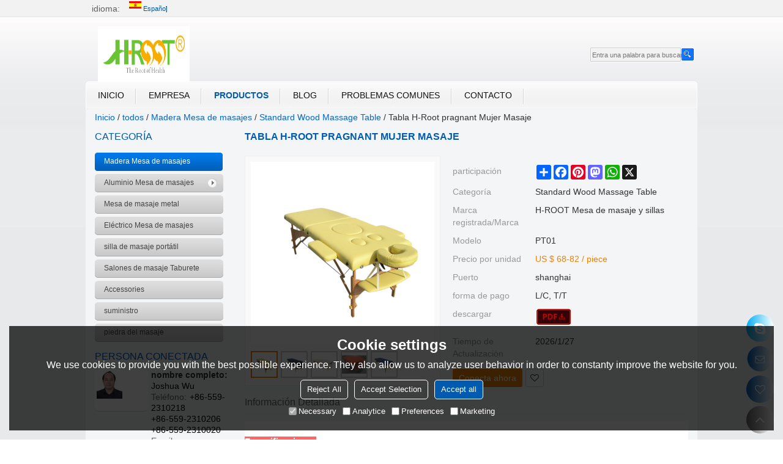

--- FILE ---
content_type: text/html; charset=utf-8
request_url: http://es.tarymassagetable.com/pid15925962/product-detail.htm
body_size: 82253
content:


<!DOCTYPE html>
<html lang="es" >
<head>
    
<meta name="format-detection" content="telephone=yes,email=yes,adress=yes" />
<meta http-equiv="X-UA-Compatible" content="IE=Edge,chrome=1" />
<meta name="renderer" content="webkit" />
<meta charset="utf-8" />
<meta http-equiv="content-language" content="es" />
<meta property="og:site_name" content="es.tarymassagetable.com" />
<meta property="og:title" content="Tabla H-Root pragnant Mujer Masaje | Standard Wood Massage Table" />
<meta property="og:description" content="Dise&#241;o especial para la mujer embarazada que hace el masaje." />
<meta property="og:url" content="http://es.tarymassagetable.com/pid15925962/product-detail.htm" />
<meta property="og:type" content="product" />
<meta property="og:image" content="https://icdn.tradew.com/file/201501/1559955/jpg/5126443.jpg?x-oss-process=image/quality,Q_90"/>
<link rel="alternate" hreflang="es" media="only screen and (max-width: 640px)" href="http://esm.tarymassagetable.com/pid15925962/product-detail.htm" />

<link rel="canonical" href="http://es.tarymassagetable.com/pid15925962/product-detail.htm"  />

<title>Tabla H-Root pragnant Mujer Masaje | Standard Wood Massage Table</title>

<meta name="keywords" content="mesa de masaje de madera, mesa de masaje, Mesa de masaje para la mujer embarazada, mesa de belleza Masaje, el balneario de mesa, mesa de masaje spa" />
<meta name="description" content="Dise&#241;o especial para la mujer embarazada que hace el masaje." />
<link rel="dns-prefetch" href="https://ccdn.tradew.com" />
<link rel="dns-prefetch" href="https://jcdn.tradew.com" />
<link rel="dns-prefetch" href="https://api.tradew.com" />

<link rel="stylesheet" media="none" onload="if(media!='all')media='all'" href="https://ccdn.tradew.com/MNanimate/animate.min.css" />
<style>body{margin:0;padding:0;font-family:Arial,sans-serif;}font:not([color]){color:inherit!important;}*:focus{outline:0;}.page-box .stop-scroll{height:100vh;overflow:hidden;}.page-box textarea{resize:none;}.page-box img{border:0;display:block;}.page-box .mod-detail img{display:inline-block;}.page-box *{padding:0;margin:0;list-style:none;}.page-box a{cursor:pointer;text-decoration:none;}.page-box .mod .mod-content{clear:both;}.page-box h1{margin:0;padding:0;font-size:inherit;font-family:inherit;}.page-box h2{margin:0;padding:0;font-size:inherit;font-family:inherit;}.page-box .search-notfound{font-size:14px;line-height:25px;text-align:center;padding:50px;color:#666;}.page-box button{cursor:pointer;padding:0;margin:0;border:0;background:transparent;}.page-box button:disabled{background:#f9f9f9!important;color:#999!important;cursor:not-allowed!important;border-color:transparent!important;}.page-box button:hover{opacity:.85;}.page-box input[type="text"],.page-box input[type="password"],.page-box input[type="email"],.page-box textarea{-webkit-appearance:none;font-family:inherit;}.page-box .flag{background-size:cover;overflow:hidden;margin:7px 0 0 2px;float:left;width:20px;height:12px;}.page-box .language-show-type-line .flag{line-height:22px;width:20px;margin:2px 3px 0 5px;height:12px;}.page-box .flag-cn{background-image:url(https://ccdn.tradew.com/MNcomm/country/cn.png);}.page-box .flag-en{background-image:url(https://ccdn.tradew.com/MNcomm/country/en.png);}.page-box .flag-fr{background-image:url(https://ccdn.tradew.com/MNcomm/country/fr.png);}.page-box .flag-ja{background-image:url(https://ccdn.tradew.com/MNcomm/country/ja.png);}.page-box .flag-ko{background-image:url(https://ccdn.tradew.com/MNcomm/country/ko.png);}.page-box .flag-tw{background-image:url(https://ccdn.tradew.com/MNcomm/country/tw.png);}.page-box .flag-ar{background-image:url(https://ccdn.tradew.com/MNcomm/country/ar.png);}.page-box .flag-de{background-image:url(https://ccdn.tradew.com/MNcomm/country/de.png);}.page-box .flag-es{background-image:url(https://ccdn.tradew.com/MNcomm/country/es.png);}.page-box .flag-it{background-image:url(https://ccdn.tradew.com/MNcomm/country/it.png);}.page-box .flag-ps{background-image:url(https://ccdn.tradew.com/MNcomm/country/ps.png);}.page-box .flag-po{background-image:url(https://ccdn.tradew.com/MNcomm/country/po.png);}.page-box .flag-tk{background-image:url(https://ccdn.tradew.com/MNcomm/country/tk.png);}.page-box .flag-in{background-image:url(https://ccdn.tradew.com/MNcomm/country/in.png);}.page-box .flag-cs{background-image:url(https://ccdn.tradew.com/MNcomm/country/cs.png);}.page-box .flag-pl{background-image:url(https://ccdn.tradew.com/MNcomm/country/pl.png);}.page-box .flag-th{background-image:url(https://ccdn.tradew.com/MNcomm/country/th.png);}.page-box .flag-vn{background-image:url(https://ccdn.tradew.com/MNcomm/country/vn.png);}.page-box .mod-slide01 .slide-body .show a{display:block;}@media(min-width:769px){.page-box .mod-productdetail01 .desc-card .desc-card-titles{overflow:hidden;display:flex;flex-wrap:wrap;}.page-box .mod-productdetail01 .desc-card .desc-card-titles .desc-card-title.on a{font-weight:600;}.page-box .mod-productdetail01 .desc-card .desc-card-titles .desc-card-title a{display:block;}.page-box .mod-productdetail01 .desc-card .desc-card-contents .hide{display:none;}.page-box .mod-nav01 .nav-tabs .hover .nav-dropdown{display:block;}}@media(max-width:768px){.page-box .mod-productdetail01 .desc-card .desc-card-titles{display:none;}.page-box .mod-productdetail01 .desc-card-content.hide{display:block;}}.page-box .editer-model-width-1-1{width:50%;}.page-box .editer-model-width-1-2{width:33.3%;}.page-box .editer-model-width-2-1{width:66.6%;}.page-box .editer-model-width-1-3{width:25%;}.page-box .editer-model-width-3-1{width:75%;}.page-box .editer-model-width-2-3{width:40%;}.page-box .editer-model-width-3-2{width:60%;}.page-box .editer-model-width-1-4{width:20%;}.page-box .editer-model-width-4-1{width:80%;}.page-box .editer-model{font-family:"Microsoft Yahei";font-size:13px;margin-top:10px;background-color:#f0f1f3;border:solid 1px #dcdde2;color:#444;}.page-box .editer-model p{line-height:18px;padding:0;margin:0;}.page-box .editer-model-1{width:100%;overflow:hidden;}.page-box .editer-model-1 .editer-model-1-img{float:left;padding:10px;box-sizing:border-box;}.page-box .editer-model-1 .editer-model-1-txt{float:right;padding:10px;box-sizing:border-box;}.page-box .editer-model-1 .editer-model-1-sub-title{font-size:16px;padding-bottom:10px;}.page-box .editer-model-2{width:100%;overflow:hidden;}.page-box .editer-model-2 .editer-model-2-img{float:right;padding:10px;box-sizing:border-box;}.page-box .editer-model-2 .editer-model-2-txt{float:left;padding:10px;box-sizing:border-box;}.page-box .editer-model-2 .editer-model-2-main-title{font-size:18px;font-weight:bold;text-align:center;padding:10px 10px 0 10px;}.page-box .editer-model-2 .editer-model-2-sub-title{font-size:18px;font-weight:bold;padding-bottom:10px;}.page-box .editer-model-2 .editer-model-3-main-title{font-size:18px;font-weight:bold;text-align:center;padding:10px 10px 0 10px;}.page-box .editer-model-2 .editer-model-3-txt{padding:10px;}.page-box .editer-model-4{width:100%;overflow:hidden;box-sizing:border-box;border:0;background:none;}.page-box .editer-model-4 .editer-model-4-card-title{padding:10px;box-sizing:border-box;border:solid 1px #ddd;border-bottom:0;display:inline-block;}.page-box .editer-model-4 .editer-model-4-card-title-on{background-color:#ddd;}.page-box .editer-model-4 .editer-model-4-card-content{padding:10px;box-sizing:border-box;border:solid 1px #ddd;margin-bottom:10px;}.page-box .mod-sendinquiry01 .sendinquiry-list+.sendinquiry-main{margin-top:30px;}.page-box .mod-sendinquiry01 .sendinquiry-items{overflow:hidden;border:1px solid #e5e5e5;max-height:300px;overflow-y:auto;background:#fff;}.page-box .mod-sendinquiry01 .sendinquiry-item{padding:15px;display:flex;justify-content:space-between;}.page-box .mod-sendinquiry01 .sendinquiry-item:nth-of-type(2n){background:#f5f5f5;}.page-box .mod-sendinquiry01 .sendinquiry-proimg{width:100px;border:1px solid #e5e5e5;overflow:hidden;height:100px;}.page-box .mod-sendinquiry01 .sendinquiry-proimg img{width:100%;}.page-box .mod-sendinquiry01 .sendinquiry-proinfo{width:calc(100% - 110px);}.page-box .mod-sendinquiry01 .sendinquiry-proinfo ul{font-size:13px;color:#333;line-height:20px;}.page-box .mod-sendinquiry01 .sendinquiry-proinfo a{font-size:15px;color:#111;display:block;line-height:30px;text-overflow:ellipsis;overflow:hidden;white-space:pre;}.page-box .mod-sendinquiry01 .sendinquiry-proinfo a:hover{text-decoration:underline;}.page-box .mod-productdetail01 .vip-tips{padding:130px 50px;background:#f2f2f2;text-align:center;font-size:14px;color:#333;line-height:25px;}.page-box .mod-productdetail01 .vip-tips a,.page-box .mod-productdetail01 .vip-tips .join-link,.page-box .mod-productdetail01 .vip-tips .login-link{color:#ff6700;margin:0 5px;cursor:pointer;}.page-box .mod-productdetail01 .vip-tips a:hover,.page-box .mod-productdetail01 .vip-tips .join-link:hover,.page-box .mod-productdetail01 .vip-tips .login-link:hover{text-decoration:underline;}.page-box .mod-productdetail01 .pro-name{font-weight:600;font-size:15px;}.page-box .mod-productdetail01 .img-page .page.video{position:relative;}.page-box .mod-productdetail01 .img-page .page.video:before{position:absolute;content:' ';width:100%;height:100%;background:rgba(0,0,0,.3);}.page-box .mod-productdetail01 .img-page .page.video:after{font:normal normal normal 20px/1 FontAwesome;position:absolute;content:'';top:50%;left:50%;color:#eee;transform:translate(-50%,-50%);}.simditor .simditor-body a{color:inherit;text-decoration:none;word-break:break-all;}.simditor .simditor-body a:visited,.simditor .simditor-body a:hover,.simditor .simditor-body a:active{color:inherit;}.simditor .simditor-body a:visited:hover,.simditor .simditor-body a:hover:hover,.simditor .simditor-body a:active:hover{outline:0;}.simditor .simditor-body blockquote{border-left:6px solid #ddd;padding:5px 0 5px 10px;margin:15px 0 15px 15px;}.simditor .simditor-body blockquote:first-child{margin-top:0;}.simditor .simditor-body code{display:inline-block;padding:0 4px;margin:0 5px;background:#eee;border-radius:3px;font-size:13px;word-break:break-all;word-wrap:break-word;}.simditor .simditor-body pre{box-sizing:border-box;-moz-box-sizing:border-box;word-wrap:break-word!important;white-space:pre-wrap!important;padding:10px 5px 10px 10px;margin:15px 0;display:block;line-height:18px;background:#f0f0f0;border-radius:3px;font-size:13px;white-space:pre;word-wrap:normal;overflow-x:auto;}.simditor .simditor-body pre code{display:block;padding:0;margin:0;background:none;border-radius:0;}.simditor .simditor-body hr{display:block;height:0;border:0;border-top:1px solid #ccc;margin:15px 0;padding:0;}.simditor .simditor-body .table-editor{width:100%;border-collapse:collapse;border-spacing:0;}.simditor .simditor-body .table-editor thead{background-color:#f9f9f9;}.simditor .simditor-body .table-editor td,.simditor .simditor-body .table-editor th{min-width:40px;border:1px solid #ccc;padding:4px;box-sizing:border-box;line-height:25px;}.simditor .simditor-body .table-editor td .active,.simditor .simditor-body .table-editor th .active{background-color:#ffe;}.simditor .simditor-body .table-editor img{margin:0 5px;vertical-align:middle;}.revert-directory{border:solid 1px #ddd;background:#fafafa;}.revert-directory *{padding:revert!important;margin:revert!important;font-size:revert!important;font-weight:revert!important;}.revert-directory h2{padding:0 20px!important;}.revert-default *{padding:revert!important;margin:revert!important;font-size:revert!important;font-weight:revert!important;}.revert-default table{width:100%;border-collapse:collapse;border:1px solid #ddd;}.revert-default table td,.revert-default table th{padding:5px!important;border:1px solid #ddd;text-align:center;}.revert-default table thead{background:#f0f0f0;font-weight:600;}.revert-default a{color:var(--main)!important;padding-right:0!important;text-decoration:underline!important;}</style><style>.main{margin:auto;padding:auto;}.layout{clear:both;}.layout-bg{margin:auto;width:1000px;height:auto;overflow:hidden;}.layout-sys2 .left{width:230px;float:left;}.layout-sys2 .right{width:770px;float:right;}.layout-sys3 .left{width:230px;float:left;}.layout-sys3 .center{width:540px;float:left;}.layout-sys3 .right{width:230px;float:right;}.layout-sys4 .left{width:250px;float:left;}.layout-sys4 .centerleft{width:250px;float:left;}.layout-sys4 .centerright{width:250px;float:left;}.layout-sys4 .right{width:250px;float:right;}.layout-sys4-1 .left{width:230px;float:left;}.layout-sys4-1 .right{width:770px;float:right;}.layout-sys4-1 .right .right-top{width:770px;}.layout-sys4-1 .right .right-bottom{width:770px;}.layout-sys4-1 .right .right-bottom-left{width:385px;float:left;}.layout-sys4-1 .right .right-bottom-right{width:385px;float:right;}.layout-sys4-2 .left{width:230px;float:left;}.layout-sys4-2 .right{width:770px;float:right;}.layout-sys4-1 .right .right-top{width:770px;}.layout-sys4-1 .right .right-bottom{width:770px;}.layout-sys4-2 .right .right-top-left{width:385px;float:left;}.layout-sys4-2 .right .right-top-right{width:385px;float:right;}.layout-sys4-3 .left{width:770px;float:left;}.layout-sys4-1 .left .left-top{width:770px;}.layout-sys4-1 .left .left-bottom{width:770px;}.layout-sys4-3 .left .left-top-left{float:left;width:385px;}.layout-sys4-3 .left .left-top-right{float:right;width:385px;}.layout-sys4-3 .right{width:230px;float:right;}.layout-sys4-4 .left{width:770px;float:left;}.layout-sys4-1 .left .left-top{width:770px;}.layout-sys4-1 .left .left-bottom{width:770px;}.layout-sys4-4 .left .left-bottom-left{float:left;width:385px;}.layout-sys4-4 .left .left-bottom-right{float:right;width:385px;}.layout-sys4-4 .right{width:230px;float:right;}@font-face{font-family:'swiper-icons';src:url('data:application/font-woff;charset=utf-8;base64, [base64]//wADZ2x5ZgAAAywAAADMAAAD2MHtryVoZWFkAAABbAAAADAAAAA2E2+eoWhoZWEAAAGcAAAAHwAAACQC9gDzaG10eAAAAigAAAAZAAAArgJkABFsb2NhAAAC0AAAAFoAAABaFQAUGG1heHAAAAG8AAAAHwAAACAAcABAbmFtZQAAA/gAAAE5AAACXvFdBwlwb3N0AAAFNAAAAGIAAACE5s74hXjaY2BkYGAAYpf5Hu/j+W2+MnAzMYDAzaX6QjD6/4//Bxj5GA8AuRwMYGkAPywL13jaY2BkYGA88P8Agx4j+/8fQDYfA1AEBWgDAIB2BOoAeNpjYGRgYNBh4GdgYgABEMnIABJzYNADCQAACWgAsQB42mNgYfzCOIGBlYGB0YcxjYGBwR1Kf2WQZGhhYGBiYGVmgAFGBiQQkOaawtDAoMBQxXjg/wEGPcYDDA4wNUA2CCgwsAAAO4EL6gAAeNpj2M0gyAACqxgGNWBkZ2D4/wMA+xkDdgAAAHjaY2BgYGaAYBkGRgYQiAHyGMF8FgYHIM3DwMHABGQrMOgyWDLEM1T9/w8UBfEMgLzE////P/5//f/V/xv+r4eaAAeMbAxwIUYmIMHEgKYAYjUcsDAwsLKxc3BycfPw8jEQA/[base64]/uznmfPFBNODM2K7MTQ45YEAZqGP81AmGGcF3iPqOop0r1SPTaTbVkfUe4HXj97wYE+yNwWYxwWu4v1ugWHgo3S1XdZEVqWM7ET0cfnLGxWfkgR42o2PvWrDMBSFj/IHLaF0zKjRgdiVMwScNRAoWUoH78Y2icB/yIY09An6AH2Bdu/UB+yxopYshQiEvnvu0dURgDt8QeC8PDw7Fpji3fEA4z/PEJ6YOB5hKh4dj3EvXhxPqH/SKUY3rJ7srZ4FZnh1PMAtPhwP6fl2PMJMPDgeQ4rY8YT6Gzao0eAEA409DuggmTnFnOcSCiEiLMgxCiTI6Cq5DZUd3Qmp10vO0LaLTd2cjN4fOumlc7lUYbSQcZFkutRG7g6JKZKy0RmdLY680CDnEJ+UMkpFFe1RN7nxdVpXrC4aTtnaurOnYercZg2YVmLN/d/gczfEimrE/fs/bOuq29Zmn8tloORaXgZgGa78yO9/cnXm2BpaGvq25Dv9S4E9+5SIc9PqupJKhYFSSl47+Qcr1mYNAAAAeNptw0cKwkAAAMDZJA8Q7OUJvkLsPfZ6zFVERPy8qHh2YER+3i/BP83vIBLLySsoKimrqKqpa2hp6+jq6RsYGhmbmJqZSy0sraxtbO3sHRydnEMU4uR6yx7JJXveP7WrDycAAAAAAAH//wACeNpjYGRgYOABYhkgZgJCZgZNBkYGLQZtIJsFLMYAAAw3ALgAeNolizEKgDAQBCchRbC2sFER0YD6qVQiBCv/H9ezGI6Z5XBAw8CBK/m5iQQVauVbXLnOrMZv2oLdKFa8Pjuru2hJzGabmOSLzNMzvutpB3N42mNgZGBg4GKQYzBhYMxJLMlj4GBgAYow/P/PAJJhLM6sSoWKfWCAAwDAjgbRAAB42mNgYGBkAIIbCZo5IPrmUn0hGA0AO8EFTQAA') format('woff');font-weight:400;font-style:normal;}:root{--swiper-theme-color:#007aff;}.swiper-container{margin-left:auto;margin-right:auto;position:relative;overflow:hidden;list-style:none;padding:0;z-index:1;}.swiper-container-vertical>.swiper-wrapper{flex-direction:column;}.swiper-wrapper{position:relative;width:100%;height:100%;z-index:1;display:flex;transition-property:transform;box-sizing:content-box;}.swiper-container-android .swiper-slide,.swiper-wrapper{transform:translate3d(0,0,0);}.swiper-container-multirow>.swiper-wrapper{flex-wrap:wrap;}.swiper-container-multirow-column>.swiper-wrapper{flex-wrap:wrap;flex-direction:column;}.swiper-container-free-mode>.swiper-wrapper{transition-timing-function:ease-out;margin:0 auto;}.swiper-slide{flex-shrink:0;width:100%;height:100%;position:relative;transition-property:transform;}.swiper-slide-invisible-blank{visibility:hidden;}.swiper-container-autoheight,.swiper-container-autoheight .swiper-slide{height:auto;}.swiper-container-autoheight .swiper-wrapper{align-items:flex-start;transition-property:transform,height;}.swiper-container-3d{perspective:1200px;}.swiper-container-3d .swiper-wrapper,.swiper-container-3d .swiper-slide,.swiper-container-3d .swiper-slide-shadow-left,.swiper-container-3d .swiper-slide-shadow-right,.swiper-container-3d .swiper-slide-shadow-top,.swiper-container-3d .swiper-slide-shadow-bottom,.swiper-container-3d .swiper-cube-shadow{transform-style:preserve-3d;}.swiper-container-3d .swiper-slide-shadow-left,.swiper-container-3d .swiper-slide-shadow-right,.swiper-container-3d .swiper-slide-shadow-top,.swiper-container-3d .swiper-slide-shadow-bottom{position:absolute;left:0;top:0;width:100%;height:100%;pointer-events:none;z-index:10;}.swiper-container-3d .swiper-slide-shadow-left{background-image:linear-gradient(to left,rgba(0,0,0,.5),rgba(0,0,0,0));}.swiper-container-3d .swiper-slide-shadow-right{background-image:linear-gradient(to right,rgba(0,0,0,.5),rgba(0,0,0,0));}.swiper-container-3d .swiper-slide-shadow-top{background-image:linear-gradient(to top,rgba(0,0,0,.5),rgba(0,0,0,0));}.swiper-container-3d .swiper-slide-shadow-bottom{background-image:linear-gradient(to bottom,rgba(0,0,0,.5),rgba(0,0,0,0));}.swiper-container-css-mode>.swiper-wrapper{overflow:auto;scrollbar-width:none;-ms-overflow-style:none;}.swiper-container-css-mode>.swiper-wrapper::-webkit-scrollbar{display:none;}.swiper-container-css-mode>.swiper-wrapper>.swiper-slide{scroll-snap-align:start start;}.swiper-container-horizontal.swiper-container-css-mode>.swiper-wrapper{scroll-snap-type:x mandatory;}.swiper-container-vertical.swiper-container-css-mode>.swiper-wrapper{scroll-snap-type:y mandatory;}:root{--swiper-navigation-size:44px;}.swiper-button-prev,.swiper-button-next{position:absolute;top:50%;width:calc(var(--swiper-navigation-size)/44*27);height:var(--swiper-navigation-size);margin-top:calc(-1*var(--swiper-navigation-size)/2);z-index:10;cursor:pointer;display:flex;align-items:center;justify-content:center;color:var(--swiper-navigation-color,var(--swiper-theme-color));}.swiper-button-prev.swiper-button-disabled,.swiper-button-next.swiper-button-disabled{opacity:.35;cursor:auto;pointer-events:none;}.swiper-button-prev:after,.swiper-button-next:after{font-family:swiper-icons;font-size:var(--swiper-navigation-size);text-transform:none!important;letter-spacing:0;text-transform:none;font-variant:initial;line-height:1;}.swiper-button-prev,.swiper-container-rtl .swiper-button-next{left:10px;right:auto;}.swiper-button-prev:after,.swiper-container-rtl .swiper-button-next:after{content:'prev';}.swiper-button-next,.swiper-container-rtl .swiper-button-prev{right:10px;left:auto;}.swiper-button-next:after,.swiper-container-rtl .swiper-button-prev:after{content:'next';}.swiper-button-prev.swiper-button-white,.swiper-button-next.swiper-button-white{--swiper-navigation-color:#fff;}.swiper-button-prev.swiper-button-black,.swiper-button-next.swiper-button-black{--swiper-navigation-color:#000;}.swiper-button-lock{display:none;}.swiper-pagination{position:absolute;text-align:center;transition:300ms opacity;transform:translate3d(0,0,0);z-index:10;}.swiper-pagination.swiper-pagination-hidden{opacity:0;}.swiper-pagination-fraction,.swiper-pagination-custom,.swiper-container-horizontal>.swiper-pagination-bullets{bottom:10px;left:0;width:100%;}.swiper-pagination-bullets-dynamic{overflow:hidden;font-size:0;}.swiper-pagination-bullets-dynamic .swiper-pagination-bullet{transform:scale(.33);position:relative;}.swiper-pagination-bullets-dynamic .swiper-pagination-bullet-active{transform:scale(1);}.swiper-pagination-bullets-dynamic .swiper-pagination-bullet-active-main{transform:scale(1);}.swiper-pagination-bullets-dynamic .swiper-pagination-bullet-active-prev{transform:scale(.66);}.swiper-pagination-bullets-dynamic .swiper-pagination-bullet-active-prev-prev{transform:scale(.33);}.swiper-pagination-bullets-dynamic .swiper-pagination-bullet-active-next{transform:scale(.66);}.swiper-pagination-bullets-dynamic .swiper-pagination-bullet-active-next-next{transform:scale(.33);}.swiper-pagination-bullet{width:8px;height:8px;display:inline-block;border-radius:100%;background:#000;opacity:.2;}button.swiper-pagination-bullet{border:0;margin:0;padding:0;box-shadow:none;-webkit-appearance:none;-moz-appearance:none;appearance:none;}.swiper-pagination-clickable .swiper-pagination-bullet{cursor:pointer;}.swiper-pagination-bullet-active{opacity:1;background:var(--swiper-pagination-color,var(--swiper-theme-color));}.swiper-container-vertical>.swiper-pagination-bullets{right:10px;top:50%;transform:translate3d(0,-50%,0);}.swiper-container-vertical>.swiper-pagination-bullets .swiper-pagination-bullet{margin:6px 0;display:block;}.swiper-container-vertical>.swiper-pagination-bullets.swiper-pagination-bullets-dynamic{top:50%;transform:translateY(-50%);width:8px;}.swiper-container-vertical>.swiper-pagination-bullets.swiper-pagination-bullets-dynamic .swiper-pagination-bullet{display:inline-block;transition:200ms transform,200ms top;}.swiper-container-horizontal>.swiper-pagination-bullets .swiper-pagination-bullet{margin:0 4px;}.swiper-container-horizontal>.swiper-pagination-bullets.swiper-pagination-bullets-dynamic{left:50%;transform:translateX(-50%);white-space:nowrap;}.swiper-container-horizontal>.swiper-pagination-bullets.swiper-pagination-bullets-dynamic .swiper-pagination-bullet{transition:200ms transform,200ms left;}.swiper-container-horizontal.swiper-container-rtl>.swiper-pagination-bullets-dynamic .swiper-pagination-bullet{transition:200ms transform,200ms right;}.swiper-pagination-progressbar{background:rgba(0,0,0,.25);position:absolute;}.swiper-pagination-progressbar .swiper-pagination-progressbar-fill{background:var(--swiper-pagination-color,var(--swiper-theme-color));position:absolute;left:0;top:0;width:100%;height:100%;transform:scale(0);transform-origin:left top;}.swiper-container-rtl .swiper-pagination-progressbar .swiper-pagination-progressbar-fill{transform-origin:right top;}.swiper-container-horizontal>.swiper-pagination-progressbar,.swiper-container-vertical>.swiper-pagination-progressbar.swiper-pagination-progressbar-opposite{width:100%;height:4px;left:0;top:0;}.swiper-container-vertical>.swiper-pagination-progressbar,.swiper-container-horizontal>.swiper-pagination-progressbar.swiper-pagination-progressbar-opposite{width:4px;height:100%;left:0;top:0;}.swiper-pagination-white{--swiper-pagination-color:#fff;}.swiper-pagination-black{--swiper-pagination-color:#000;}.swiper-pagination-lock{display:none;}.swiper-scrollbar{border-radius:10px;position:relative;-ms-touch-action:none;background:rgba(0,0,0,.1);}.swiper-container-horizontal>.swiper-scrollbar{position:absolute;left:1%;bottom:3px;z-index:50;height:5px;width:98%;}.swiper-container-vertical>.swiper-scrollbar{position:absolute;right:3px;top:1%;z-index:50;width:5px;height:98%;}.swiper-scrollbar-drag{height:100%;width:100%;position:relative;background:rgba(0,0,0,.5);border-radius:10px;left:0;top:0;}.swiper-scrollbar-cursor-drag{cursor:move;}.swiper-scrollbar-lock{display:none;}.swiper-zoom-container{width:100%;height:100%;display:flex;justify-content:center;align-items:center;text-align:center;}.swiper-zoom-container>img,.swiper-zoom-container>svg,.swiper-zoom-container>canvas{max-width:100%;max-height:100%;object-fit:contain;}.swiper-slide-zoomed{cursor:move;}.swiper-lazy-preloader{width:42px;height:42px;position:absolute;left:50%;top:50%;margin-left:-21px;margin-top:-21px;z-index:10;transform-origin:50%;animation:swiper-preloader-spin 1s infinite linear;box-sizing:border-box;border:4px solid var(--swiper-preloader-color,var(--swiper-theme-color));border-radius:50%;border-top-color:transparent;}.swiper-lazy-preloader-white{--swiper-preloader-color:#fff;}.swiper-lazy-preloader-black{--swiper-preloader-color:#000;}@keyframes swiper-preloader-spin{100%{transform:rotate(360deg);}}.swiper-container .swiper-notification{position:absolute;left:0;top:0;pointer-events:none;opacity:0;z-index:-1000;}.swiper-container-fade.swiper-container-free-mode .swiper-slide{transition-timing-function:ease-out;}.swiper-container-fade .swiper-slide{pointer-events:none;transition-property:opacity;}.swiper-container-fade .swiper-slide .swiper-slide{pointer-events:none;}.swiper-container-fade .swiper-slide-active,.swiper-container-fade .swiper-slide-active .swiper-slide-active{pointer-events:auto;}.swiper-container-cube{overflow:visible;}.swiper-container-cube .swiper-slide{pointer-events:none;-webkit-backface-visibility:hidden;backface-visibility:hidden;z-index:1;visibility:hidden;transform-origin:0 0;width:100%;height:100%;}.swiper-container-cube .swiper-slide .swiper-slide{pointer-events:none;}.swiper-container-cube.swiper-container-rtl .swiper-slide{transform-origin:100% 0;}.swiper-container-cube .swiper-slide-active,.swiper-container-cube .swiper-slide-active .swiper-slide-active{pointer-events:auto;}.swiper-container-cube .swiper-slide-active,.swiper-container-cube .swiper-slide-next,.swiper-container-cube .swiper-slide-prev,.swiper-container-cube .swiper-slide-next+.swiper-slide{pointer-events:auto;visibility:visible;}.swiper-container-cube .swiper-slide-shadow-top,.swiper-container-cube .swiper-slide-shadow-bottom,.swiper-container-cube .swiper-slide-shadow-left,.swiper-container-cube .swiper-slide-shadow-right{z-index:0;-webkit-backface-visibility:hidden;backface-visibility:hidden;}.swiper-container-cube .swiper-cube-shadow{position:absolute;left:0;bottom:0;width:100%;height:100%;background:#000;opacity:.6;-webkit-filter:blur(50px);filter:blur(50px);z-index:0;}.swiper-container-flip{overflow:visible;}.swiper-container-flip .swiper-slide{pointer-events:none;-webkit-backface-visibility:hidden;backface-visibility:hidden;z-index:1;}.swiper-container-flip .swiper-slide .swiper-slide{pointer-events:none;}.swiper-container-flip .swiper-slide-active,.swiper-container-flip .swiper-slide-active .swiper-slide-active{pointer-events:auto;}.swiper-container-flip .swiper-slide-shadow-top,.swiper-container-flip .swiper-slide-shadow-bottom,.swiper-container-flip .swiper-slide-shadow-left,.swiper-container-flip .swiper-slide-shadow-right{z-index:0;-webkit-backface-visibility:hidden;backface-visibility:hidden;}</style><style data-model-guid="0">:root{--main:#005bb0; --deputy:#005bb0; }
.mod a{color:inherit; }
.page-box .page-box-bg{background:url(https://icdn.tradew.com/stylefile/20000/bj2_02.gif?x-oss-process=image/quality,Q_90) repeat-x #E8E9EB;}
.page-box-default .page-box-bg{background:url(https://icdn.tradew.com/stylefile/20000/bj_02.gif?x-oss-process=image/quality,Q_90) repeat-x #E8E9EB;}
.main{width:auto;}
.layout{margin:0 auto; overflow:hidden; min-width:1000px;}
.layout-bg{width:1000px; *zoom:1; overflow:visible; box-sizing:border-box; -moz-box-sizing:border-box; -webkit-box-sizing:border-box;}
.layout-bg:after{content:"."; display:block; height:0; visibility:hidden; clear:both;}
.page-layout .layout .layout-bg{width:1000px; box-sizing:border-box; -moz-box-sizing:border-box; -webkit-box-sizing:border-box;}
.page-layout .layout{width:1000px;}
.page-layout .main{width:1026px;}
.layout-sys2 .layout-bg{padding-bottom:20px; overflow: hidden; background:#f4f5f7;}
.layout-index,.layout-friendlink{background:#f4f5f7; padding-bottom:20px; overflow: hidden;}
.layout-sys4-1 .layout-bg{background-color:#F4F5F7; overflow:hidden; padding-bottom:20px; height:100%;}
.layout-sys4-1 .left .left-bg{background: url(https://icdn.tradew.com/stylefile/20000/baj.gif?x-oss-process=image/quality,Q_90) repeat-x scroll left top #F4F5F7;}
.layout-sys4-1 .right .right-bg{background: url(https://icdn.tradew.com/stylefile/20000/baj.gif?x-oss-process=image/quality,Q_90) repeat-x scroll left top #F4F5F7;}
.layout .left .mod{padding-left:15px; padding-right:10px;}
.layout .right .mod{padding-right:15px; padding-left:10px;}
.mod-color{color:#333; font-size:14px;}
.mod-color .mod-title{font-weight:normal; font-size:20px; color:var(--main);}
.mod-color .mod-title .title-right a{color:#666;}
.mod-color .mod-title .title-right a:hover{text-decoration:underline;}
.mod .title-left{float:left; display: block; height:30px; overflow:hidden; line-height:27px; margin:5px 0; text-transform: uppercase; font-size:16px;}
.mod .title-right{float:right; font-size:11px; color:#000; padding-right:10px; margin-top:15px;}
.mod .title-right a:hover{text-decoration:underline; color:#333;}
.pagination{background-color: #E9E9E9; padding: 6px 10px; overflow: hidden; clear:both; margin-bottom:20px; height:1%;}
.pagination .pagination-box{float:left;}
.pagination .pagination-box .pagination-nav{list-style: none outside none; margin: 0 0 0 -3px; padding: 0;}
.pagination .pagination-box .pagination-nav li{display: inline; float: left; height: 22px; margin: 0 0 0 3px; padding: 0;}
.pagination .pagination-box .pagination-nav li a{background:#fff; border: 1px solid #D3D3D4; display: block; line-height: 12px; overflow: hidden; padding: 4px 6px; color:#06c;}
.pagination .pagination-box .pagination-nav li a:hover{background:#eff5fe; border:solid 1px #80add6;}
.pagination .pagination-box .pagination-nav li a.pagination-prev{background:url(https://icdn.tradew.com/stylefile/20000/xia.gif?x-oss-process=image/quality,Q_90) left -268px; text-indent: -999px; border:none; width:8px; height:14px;}
.pagination .pagination-box .pagination-nav li a.pagination-prev:hover{background:url(https://icdn.tradew.com/stylefile/20000/xia.gif?x-oss-process=image/quality,Q_90) -20px -268px; border:none;}
.pagination .pagination-box .pagination-nav li a.pagination-next{background:url(https://icdn.tradew.com/stylefile/20000/xia.gif?x-oss-process=image/quality,Q_90) left -246px; overflow: hidden; text-indent: -999px; width:8px; height:14px; border:none;}
.pagination .pagination-box .pagination-nav li a.pagination-next:hover{background:url(https://icdn.tradew.com/stylefile/20000/xia.gif?x-oss-process=image/quality,Q_90) -20px -246px; border:none;}
.pagination .pagination-box .pagination-nav li.pagination-active a{background:none transparent; border:none transparent; color:#666; cursor: default;}
.pagination .pagination-box .pagination-nav li.pagination-disabled a{background:none transparent; border:none transparent; color:#777; cursor:default; padding:4px 6px; width:8px; height:14px;}
.pagination .pagination-box .pagination-nav li.pagination-disabled .pagination-next {background: url(https://icdn.tradew.com/stylefile/20000/xia.gif?x-oss-process=image/quality,Q_90) repeat scroll -40px -246px transparent;}
.pagination .pagination-box .pagination-nav li.pagination-disabled .pagination-next:hover{background:url(https://icdn.tradew.com/stylefile/20000/xia.gif?x-oss-process=image/quality,Q_90) -40px -246px; height:14px;}
.pagination .pagination-box .pagination-nav li.pagination-disabled .pagination-prev{padding: 4px 7px; background:url(https://icdn.tradew.com/stylefile/20000/xia.gif?x-oss-process=image/quality,Q_90) -40px -268px; height: 14px;}
.pagination .pagination-box .pagination-nav li.pagination-disabled .pagination-prev:hover{background:url(https://icdn.tradew.com/stylefile/20000/xia.gif?x-oss-process=image/quality,Q_90) -40px -268px; height:14px; padding: 4px 7px;}
.pagination .page-goto{float:right;}
.pagination .page-goto.textfield-normal{height: 14px; padding-bottom: 2px; padding-top: 2px; width:35px; background-color:#FFFFFF; border:1px solid #CCCCCC; box-shadow:0 1px 2px rgba(0, 0, 0, 0.1) inset; color:#333; font-size:12px; font-weight: normal; transition: border 0.2s linear 0s;}
.pagination .page-goto .pager-button{background:url(https://icdn.tradew.com/stylefile/20000/xia.gif?x-oss-process=image/quality,Q_90) left -296px; display:inline-block; padding-left:8px; height:21px; line-height: 21px;}
.pagination .page-goto .pager-button span{background:url(https://icdn.tradew.com/stylefile/20000/xia.gif?x-oss-process=image/quality,Q_90) right -296px; display:inline-block; padding-right:8px;}
.pagination .page-goto .pager-button:hover{background:url(https://icdn.tradew.com/stylefile/20000/xia.gif?x-oss-process=image/quality,Q_90) left -332px;}
.pagination .page-goto .pager-button:hover span{background:url(https://icdn.tradew.com/stylefile/20000/xia.gif?x-oss-process=image/quality,Q_90) right -332px;}
.sys-chain{margin-top:20px;}
.sys-chain .prev .prev-title{color:#000;}
.sys-chain .prev a{color:var(--main); text-decoration:underline;}
.sys-chain .prev a:hover{color:#f00;}
.sys-chain .next .next-title{color:#000;}
.sys-chain .next a{color:var(--main); text-decoration:underline;}
.sys-chain .next a:hover{color:#f00;}
.layout-banner{background:#fff; width:1000px; margin:0 auto;}</style><style data-model-guid="26">.mod-header01{height:28px; line-height:28px; color:#606060; padding:0 5px; overflow:hidden;}
.mod-header01 .header-content-left{float:left;}
.mod-header01 .language-box .language-title{display:inline-block; float:left; margin:0 5px; line-height:28px; position:relative; padding-right:5px;}
.mod-header01 .language-box .language-bottom{}
.mod-header01 .language-box .text{color:var(--main); float:left; font-size:11px;}
.mod-header01 .language-box a:hover{text-decoration:underline;}
.mod-header01 .language-box .language-content .language-tabs{background:#f2f2f2; border:#e5e5e5 solid 1px; display:block; margin:-1px 0 0 0; min-width:98px; position:absolute; z-index:10; display:none; border-top:none; top:28px; margin-left:0;}
.mod-header01 .language-box .language-content .language-link{display:inline-block; background:url(https://icdn.tradew.com/stylefile/20000/ico.gif?x-oss-process=image/quality,Q_90) right -209px;}
.mod-header01 .language-box .language-content .language-tabs li{background-color: #f2f2f2; display: block; height:25px; line-height:26px; text-align: left; clear:both;}
.mod-header01 .language-box .language-content .language-tabs li:hover{background-color:#d5d5d5; display:block;}
.mod-header01 .language-show-type-list .language-content{float:left; padding-right:5px; background:url(https://icdn.tradew.com/stylefile/20000/ico.gif?x-oss-process=image/quality,Q_90) left -209px; z-index:5;}
.mod-header01 .language-show-type-list .language-content .caret{background:url(https://icdn.tradew.com/stylefile/20000/ico.gif?x-oss-process=image/quality,Q_90) left -170px; display:block; width:7px; height:28px; float:left; margin: 0 5px 0 4px;}
.mod-header01 .language-show-type-line .language-content{float:left;}
.mod-header01 .language-show-type-line .language-content .language-tabs{display:block; width:500px; height:20px; overflow:hidden; background:none; border:none; padding-top:8px; position:static;}
.mod-header01 .language-show-type-line .language-content .language-tabs li{float:left; clear:none; line-height:15px; font-size:12px; background:none; line-height:16px;}
.mod-header01 .language-show-type-line .language-content .language-tabs .text{margin:0px;}
.mod-header01 .header-content-right{float:right; width:250px;}
/*
.mod-header01 .share-box{float:right;}
.mod-header01 .share-box .share{float:left; padding-right:5px; font-size:11px;}
.mod-header01 .share-box ul.share-tabs{display:inline-block; vertical-align:top;}
.mod-header01 .share-box ul.share-tabs li {float: left; margin-right: 5px; margin-top: 6px;}
.mod-header01 .share-box ul.share-tabs li a {display: block; height: 18px; width: 18px; vertical-align:top;}
.mod-header01 .share-box ul.share-tabs li a.share-facebook{background:url(https://icdn.tradew.com/stylefile/20000/share1.png?x-oss-process=image/quality,Q_90) left top no-repeat;}
.mod-header01 .share-box ul.share-tabs li a.share-linkedin{background:url(https://icdn.tradew.com/stylefile/20000/share1.png?x-oss-process=image/quality,Q_90) left -27px no-repeat;}
.mod-header01 .share-box ul.share-tabs li a.share-twitter{background:url(https://icdn.tradew.com/stylefile/20000/share1.png?x-oss-process=image/quality,Q_90) left -54px no-repeat;}
.mod-header01 .share-box ul.share-tabs li a.share-google{background:url(https://icdn.tradew.com/stylefile/20000/share1.png?x-oss-process=image/quality,Q_90) left -80px no-repeat;}
.mod-header01 .share-box ul.share-tabs li a.share-youbube{background:url(https://icdn.tradew.com/stylefile/20000/share1.png?x-oss-process=image/quality,Q_90) left -105px no-repeat;}*/


.mod-header01 .share-box{float:right;}
.mod-header01 .share-box .share{float:left; padding-right:5px; font-size:11px;}
.mod-header01 .share-box ul.share-tabs{display:inline-block; vertical-align:top;}
.mod-header01 .share-box ul.share-tabs li{float:left; margin-right:0px; margin-top:2px;}
.mod-header01 .share-box ul.share-tabs li a{display:inline-block; width:22px; height:22px; border-radius:50%; margin:0px 1px 0px 5px;}
.mod-header01 .share-box ul.share-tabs li a.share-facebook{background:url(https://icdn.tradew.com/stylefile/20000/facebook.png?x-oss-process=image/quality,Q_90) center center no-repeat #666;}
.mod-header01 .share-box ul.share-tabs li a.share-linkedin{background:url(https://icdn.tradew.com/stylefile/20000/linkedin.png?x-oss-process=image/quality,Q_90) center center no-repeat #666;}
.mod-header01 .share-box ul.share-tabs li a.share-twitter{background:url(https://icdn.tradew.com/stylefile/20000/twitter.png?x-oss-process=image/quality,Q_90) center center no-repeat #666;}
.mod-header01 .share-box ul.share-tabs li a.share-google{background:url(https://icdn.tradew.com/stylefile/20000/g.png?x-oss-process=image/quality,Q_90) center center no-repeat #666;}
.mod-header01 .share-box ul.share-tabs li a.share-youbube{background:url(https://icdn.tradew.com/stylefile/20000/y.png?x-oss-process=image/quality,Q_90) center center no-repeat #666;}

.mod-header01 .share-box ul.share-tabs li a.share-facebook:hover{background:url(https://icdn.tradew.com/stylefile/20000/facebook.png?x-oss-process=image/quality,Q_90) center center no-repeat #B8D2E0;}
.mod-header01 .share-box ul.share-tabs li a.share-linkedin:hover{background:url(https://icdn.tradew.com/stylefile/20000/linkedin.png?x-oss-process=image/quality,Q_90) center center no-repeat #B8D2E0;}
.mod-header01 .share-box ul.share-tabs li a.share-twitter:hover{background:url(https://icdn.tradew.com/stylefile/20000/twitter.png?x-oss-process=image/quality,Q_90) center center no-repeat #B8D2E0;}
.mod-header01 .share-box ul.share-tabs li a.share-google:hover{background:url(https://icdn.tradew.com/stylefile/20000/g.png?x-oss-process=image/quality,Q_90) center center no-repeat #B8D2E0;}
.mod-header01 .share-box ul.share-tabs li a.share-youbube:hover{background:url(https://icdn.tradew.com/stylefile/20000/y.png?x-oss-process=image/quality,Q_90) center center no-repeat #B8D2E0;}
</style><style data-model-guid="27">.mod-top01{line-height:120px; overflow:hidden;}
.mod-top01 .top-logo{padding:15px 0 0 20px; float:left;}
.mod-top01 .top-companyname{float:left; width:575px; overflow:hidden; white-space:nowrap; padding-left:20px;}
.mod-top01 .top-companyname .text{color:#333; display:block; font-size:24px;}
.mod-top01 .top-search{width:175px; float:right; padding:50px 0 0 0;}
.mod-top01 .top-search .top-search-bg{overflow:hidden; _zoom:1; line-height:20px;}
.mod-top01 .top-search .search-text{background:transparent; border:none; color:#888; font-size:11px; font-family:Arial,Helvetica,sans-serif; height:20px; line-height:22px; background:url(https://icdn.tradew.com/stylefile/20000/ico.gif?x-oss-process=image/quality,Q_90) left top; height:24px; text-indent:3px; width:149px; float:left;}
.mod-top01 .top-search .search-submit{width:20px; height:21px; *height:25px; background:transparent; border:none; cursor:pointer; background:url(https://icdn.tradew.com/stylefile/20000/search.gif?x-oss-process=image/quality,Q_90) 0 1px no-repeat;}
</style><style data-model-guid="28">.mod-nav01{}
.mod-nav01 .nav-tabs{background:url(https://icdn.tradew.com/stylefile/20000/ico.gif?x-oss-process=image/quality,Q_90) left -32px; height:47px; clear:both; overflow:hidden;}
.mod-nav01 .nav-tabs li{float:left; padding:0 20px; line-height:46px;}
.mod-nav01 .nav-tabs .nav-tab-link{font-size:14px; color:#111; text-transform:uppercase;}
.mod-nav01 .nav-tabs .nav-tab{background:url(https://icdn.tradew.com/stylefile/20000/xian.gif?x-oss-process=image/quality,Q_90) right 12px no-repeat;} 
.mod-nav01 .nav-tabs .nav-dropdown{margin-left:-20px; margin-top:-1px; position:absolute; z-index:1; max-width:700px; background:#eaeaea; border-radius:5px;} 
.mod-nav01 .nav-tabs .nav-tab .on{font-weight:bold; color:var(--main);}
.mod-nav01 .nav-tabs .nav-tab-last{background:none;}
.mod-nav01 .nav-tabs .nav-dropdown{display:none;}
.mod-nav01 .nav-tabs .dropdown-tabs li{line-height:30px; padding:0 10px; background:url(https://icdn.tradew.com/stylefile/20000/ico.gif?x-oss-process=image/quality,Q_90) left -130px no-repeat;}
.mod-nav01 .nav-tabs .dropdown-tabs .dropdown-tab-first{background:none;}
.mod-nav01 .nav-tabs .dropdown-tabs li a{display:inline-block; color:#666; font-size:12px; font-weight:bold;}
.mod-nav01 .nav-tabs .dropdown-tabs li a:hover{color:var(--main); text-decoration:underline;}
.mod-nav01 .nav-tabs .nav-tab .nav-dropdown-title{float:left;}
.mod-nav01 .nav-tabs .nav-tab .nav-dropdown-content{float:left;}
.mod-nav01 .nav-tabs .nav-tab .nav-dropdown-bottom{float:left;}
</style><style data-model-guid="66">.mod-current01 .mod-content-current01{background:#f4f5f7; overflow: hidden; padding-left:15px; height: 25px; line-height: 25px;}
.mod-current01 .mod-content-current01 .here a{color:#06c;}
.mod-current01 .mod-content-current01 a{color:#06c;}
.mod-current01 .mod-content-current01 a:hover{text-decoration:underline;}
</style><style data-model-guid="29">.mod-categories01 .mod-content-categories{padding-top:5px;}
.mod-categories01 .categories-tabs ul{overflow:hidden; _zoom:1;}
.mod-categories01 .categories-tabs .categories-tab{background:url(https://icdn.tradew.com/stylefile/20000/ico.gif?x-oss-process=image/quality,Q_90) left -94px no-repeat; height:30px; line-height:30px; margin-bottom:5px; display:block;}
.mod-categories01 .categories-tabs .categories-tab a{padding-left:15px; font-size:12px; color:#444; float:left;}
.mod-categories01 .categories-tabs .caret{background:url(https://icdn.tradew.com/stylefile/20000/xiut2.png?x-oss-process=image/quality,Q_90) no-repeat; _background: transparent; _filter:progid:DXImageTransform.Microsoft.AlphaImageLoader(src='https://icdn.tradew.com/stylefile/20000/xiut2.png?x-oss-process=image/quality,Q_90'); display:block; float:left; width:15px; height:15px; margin:7px 5px 0 0;}
.mod-categories01 .categories-tabs .on{background:url(https://icdn.tradew.com/stylefile/20000/ico.gif?x-oss-process=image/quality,Q_90) -225px -94px no-repeat; position:relative; z-index:10;}
.mod-categories01 .categories-tabs .on .caret{background:none;}
.mod-categories01 .categories-tabs .on a{color:#fff;}
.mod-categories01 .categories-tabs .categories-tab-child{position:relative;}
.mod-categories01 .categories-tabs .text{height:29px; line-height:29px; display:block; overflow:hidden; _zoom:1; float:left; width:170px;}
.mod-categories01 .categories-tabs b{display:none;}
.mod-categories01 .categories-tabs .categories-second-tabs{background:#fff; border:#dbdbdb solid 1px; position:absolute; left:205px; top:0; width:230px; z-index:100; display:none;}
.mod-categories01 .categories-tabs .categories-second-tab a{color:#0060ba; font-weight:bold; clear:both; display:block;}
.mod-categories01 .categories-tabs .categories-second-tab a:hover{text-decoration:underline;}
.mod-categories01 .categories-tabs .categories-second-tab .caret{display:none;}
.mod-categories01 .categories-tabs .categories-second-tab .text{float:none; display:inline; white-space:normal; wore-wrap:break-word; line-height:24px;}
.mod-categories01 .categories-tabs .categories-second-tab .categories-third-tabs .text{line-height:20px;}
.mod-categories01 .categories-tabs .categories-second-tab .categories-third-tabs{clear:both;}
.mod-categories01 .categories-tabs .categories-second-tab .categories-third-tabs .categories-third-tab{float:left; height:19px; width:130px;}
.mod-categories01 .categories-tabs .categories-second-tab .categories-third-tab a{font-weight:normal; color:#666; font-size:11px;}
.mod-categories01 .categories-tabs .categories-second-tab .categories-third-tab a:hover{text-decoration:underline;}
.mod-categories01 .all-categories .text{width:130px; padding-left:15px; float:left;}
.mod-categories01 .all-categories a{color:#fff; padding-left:20px;}
.mod-categories01 .all-categories{background:url(https://icdn.tradew.com/stylefile/20000/ico.gif?x-oss-process=image/quality,Q_90) -225px -94px no-repeat; height:30px; line-height:30px; margin-bottom:5px;}
.mod-categories01 .all-categories .all-catet{background:url(https://icdn.tradew.com/stylefile/20000/up.png?x-oss-process=image/quality,Q_90) no-repeat; _background: transparent; _filter:progid:DXImageTransform.Microsoft.AlphaImageLoader(src='https://icdn.tradew.com/stylefile/20000/up.png?x-oss-process=image/quality,Q_90'); display:block; float:right; width:15px; height:28px; margin: 7px 10px 0 0; display:inline;}
.mod-categories01 .show-type-tree .categories-tabs .on{_position:static;}
.mod-categories01 .show-type-tree .categories-tabs .text{_width:160px;}
.mod-categories01 .show-type-tree .categories-tabs .caret{_margin-right:15px; background:url(https://icdn.tradew.com/stylefile/20000/xiut.png?x-oss-process=image/quality,Q_90) no-repeat; _background: transparent; _filter:progid:DXImageTransform.Microsoft.AlphaImageLoader(src='https://icdn.tradew.com/stylefile/20000/xiut.png?x-oss-process=image/quality,Q_90');}
.mod-categories01 .show-type-tree .categories-tabs .categories-tab{height:auto; overflow:hidden; line-height:30px;}
.mod-categories01 .show-type-tree .categories-tabs .categories-tab-child{position:static;}
.mod-categories01 .show-type-tree .categories-second-tabs{background:#fbfbfb; border:#F4F5F6 solid 1px;}
.mod-categories01 .show-type-tree .categories-second-tabs .categories-second-tab{line-height:15px;}
.mod-categories01 .show-type-tree .categories-second-tabs .categories-second-tab a{line-height:15px; display:inline-block;}
.mod-categories01 .show-type-tree .categories-second-tabs .caret{background:none;}
.mod-categories01 .show-type-tree .categories-second-tabs{position:static; left:0; top:0; width:208px;}
.mod-categories01 .show-type-tree .categories-second-tabs a{display: inline;}
.mod-categories01 .show-type-tree .categories-second-tabs{display:block;}
.mod-categories01 .show-type-tree .categories-second-tabs a:hover{text-decoration:underline;}
.mod-categories01 .show-type-tree .categories-second-tabs .categories-second-tab a{float:none; padding-left:1px;}
.mod-categories01 .show-type-tree .categories-second-tabs .categories-second-tab a:hover{text-decoration:underline;}
.mod-categories01 .show-type-tree .categories-second-tabs .categories-second-tab .text{float:none; height:20px; line-height:20px; display:inline; padding-left: 15px;}
</style><style data-model-guid="36">.mod-contact01{background: url(https://icdn.tradew.com/stylefile/20000/baj.gif?x-oss-process=image/quality,Q_90) repeat-x left top #F4F5F7; height:1%; overflow:hidden;}
.mod-contact01 .mod-title-contact{}
.mod-contact01 .mod-content-contact{clear:both; padding:0;}
.mod-contact01 .mod-content-contact .contact-images-left{float: left; height: 70px; width: 87px; background: url(https://icdn.tradew.com/stylefile/20000/ico.gif?x-oss-process=image/quality,Q_90) -666px -91px; text-align:center;}
.mod-contact01 .mod-content-contact .contact-images-right{float: right; line-height: 18px; width:220px;}
.mod-contact01 .mod-content-contact dl{clear:both;}
.mod-contact01 .mod-content-contact dt{float:left; color:#000; padding-right:5px; font-weight:normal; color:#666;}
.mod-contact01 .mod-content-contact dd{color:#000;}
.mod-contact01 .mod-content-contact .contact-email dd a{color:#f00; text-decoration:underline;}
.mod-contact01 .mod-content-contact .contact-name dt{font-weight:bold; color:#333;}
.mod-contact01 .mod-content-contact .contact-box{clear:both; line-height:18px;}
.mod-contact01 .mod-content-contact .contact-box a{color:#000;}
.mod-contact01 .mod-content-contact .contact-box a:hover{text-decoration:underline;}
.layout-sys2 .mod-contact01{background:none;}
.layout-sys2 .mod-contact01 .mod-title-contact{padding-left:0px;}
.layout-sys2 .mod-contact01 .mod-content-contact{padding:0px;}
.layout-sys2 .mod-content-contact .contact-images-right{width: 133px;}
</style><style data-model-guid="61">.mod-productdetail01 .detail-basic{overflow:hidden; padding:10px 0px; display:flex; justify-content:space-between; align-items:flex-start; flex-wrap:wrap;}
.mod-productdetail01 .detail-desc .desc-content{word-wrap:break-word; background:#fff; padding:10px 0; overflow:hidden;}
.mod-productdetail01 .img-box{padding:9px; border:1px solid #eee; background:#f9f9f9;}
.mod-productdetail01 .img-box .imgae{margin-bottom:5px; text-align: center;}
.mod-productdetail01 .img-box .imgae img{max-width:100%; height:auto;}
.mod-productdetail01 .img-box .img-page .page{display:inline-block; float:left; padding-right:5px; padding-top: 5px;}
.mod-productdetail01 .img-box .img-page .page img{border:2px solid #cccccc; cursor:pointer;}
.mod-productdetail01 .img-box .img-page .on{}
.mod-productdetail01 .img-box .img-page .on img{border-color:#f08200;}
.mod-productdetail01 .basic-box{flex:1 2 0;}
.mod-productdetail01 .share-box{border-bottom:1px solid #eee;}
.mod-productdetail01 .share-box dd{padding:7px 0px; position:relative;}
.mod-productdetail01 .share-box .moreicon{background:url(https://icdn.tradew.com/stylefile/20000/xia.gif?x-oss-process=image/quality,Q_90) right -115px; width:16px; height:18px; display:inline-block;}
.mod-productdetail01 .child-tabs{position:absolute; right:0px; border:solid 2px #878787; background:#fff; padding:3px; top:19px; width:125px; display:none;}
.mod-productdetail01 .child-tabs li{float:left; padding:3px; margin:0px; height:16px;}
.mod-productdetail01 .mation-box{padding:10px 0;}
.mod-productdetail01 .mation-box a{color:#f08200; line-height:20px; display:inline-block;}
.mod-productdetail01 .mation-box a:hover{text-decoration:underline;}
.mod-productdetail01 .mation-box tr{line-height:20px;}
.mod-productdetail01 .mation-box th{width:30%; color:#999; float:left; font-weight:normal; padding:5px 0px; text-align:initial;}
.mod-productdetail01 .mation-box td{width:65%; float:right; color:#333; padding:5px 0px;}
.mod-productdetail01 .mation-box .mation-tab-price td{color:#f08200;}
.mod-productdetail01 .mation-box .file{display:block; float:left; padding:2px;}

.mod-productdetail01 .basic-box .chat{float:left; padding:0 10px;}
.mod-productdetail01 .basic-box .chat a{line-height:35px; display:block; font-weight:bold; padding:0 10px;}
.mod-productdetail01 .basic-box .chat .atmPngAway{background:url(https://icdn.tradew.com/stylefile/20000/second.png?x-oss-process=image/quality,Q_90) left -69px no-repeat; color:#f08200;}
.mod-productdetail01 .basic-box .chat .atmPngGrey{background:url(https://icdn.tradew.com/stylefile/20000/second.png?x-oss-process=image/quality,Q_90) left -96px no-repeat; color:#555;}

.mod-productdetail01 .detail-desc .desc-title{margin:0px 0px 10px; border-bottom:1px solid #eee; line-height:30px; overflow:hidden; padding-bottom:4px;}
.mod-productdetail01 .detail-desc .desc-title span{font-size:16px; color:#666; display:block;}
.mod-productdetail01 .detail-desc .desc-para .desc-para-tabs{overflow:hidden; padding:0.5%; background:#f0f0f0;}
.mod-productdetail01 .detail-desc .desc-para .desc-para-tab{font-size:14px; color:#333; line-height:40px; width:22%; padding:0 1%; float:left; margin:0.5%; background:#fff; overflow:hidden; text-overflow:ellipsis; white-space:pre; display:block;}

.mod-productdetail01 .otherPro{clear:both; padding-top:5px;}
.mod-productdetail01 .otherPro .m-header{color:#333; font-size: 16px; border-bottom:solid 2px #999999; padding-left:10px; font-weight:bold;}
.mod-productdetail01 .otherPro .rolling{padding:15px 0 0 0;}
.mod-productdetail01 .otherPro .rolling .left {float: left; padding-left: 8px; padding-top: 80px; width: 10px;}
.mod-productdetail01 .otherPro .rolling .center {float: left; margin-left: 20px; overflow: hidden; width: 636px;}
.mod-productdetail01 .otherPro .rolling .childProlist li {float: left; padding: 20px 8px;}
.mod-productdetail01 .otherPro .rolling .childProlist img {border:1px solid #cccccc; padding: 1px;}
.mod-productdetail01 .basic-box .button-box .linkurl1{font-size:13px; margin-left:5px; float:left; display:inline;}
.mod-productdetail01 .basic-box .button-box .linkurl2{font-size:13px; float:left; margin-left:5px; display:inline;}
.mod-productdetail01 .basic-box .button-box .linkurl1 a{color:#fff; background:#f08200; height:28px; line-height:28px; display:inline-block; border-radius: 3px; padding: 0 10px;}
.mod-productdetail01 .basic-box .button-box .linkurl2 a{color:#fff; background:#f08200; height:28px; line-height:28px; display:inline-block; border-radius: 3px; padding: 0 10px;}
.mod-productdetail01 .basic-box .button-box .linkurl1 a:hover{color:#fff; background:#f08200;}
.mod-productdetail01 .basic-box .button-box .linkurl2 a:hover{color:#fff; background:#f08200;}

.mod-productdetail01 .basic-box .left{float:left; width:20%; color:#666;}
.mod-productdetail01 .basic-box .right{float:right; width:78%;}
.mod-productdetail01 .basic-box .detailed ul{overflow:hidden; line-height:30px;}
.mod-productdetail01 .basic-box .detailed ul+ul{margin-top:5px;}
.mod-productdetail01 .basic-box .detailed{padding-top:10px; overflow:hidden;}
.mod-productdetail01 .basic-box .detailed ul li{}
.mod-productdetail01 .basic-box .detailed ul li .text{width:40px; border:#ccc solid 1px; height:20px; line-height:20px; border-radius:3px; float:left; padding:4px;}
.mod-productdetail01 .basic-box .detail-desc{clear:both;}
.mod-productdetail01 .basic-box .detail-desc img{max-width:100%;}

.mod-productdetail01 .buy_add{margin-top:15px;}
.mod-productdetail01 .buy_add >div ,.mod-productdetail01 .button-box > div{float:left;}
.mod-productdetail01 .buy_add a,.mod-productdetail01 .button-box a{display:block; line-height:30px; border-radius:3px; color:#fff; padding:0px 10px;}
.mod-productdetail01 .buy_add > div+div,.mod-productdetail01 .button-box > div+div{margin-left:5px;}
.mod-productdetail01 .buy_add .add a,.mod-productdetail01 .button-box .add a{background:#f08200;}
.mod-productdetail01 .buy_add .add a:hover,.mod-productdetail01 .button-box .add a:hover{opacity:0.7;}
.mod-productdetail01 .buy_add .buy a,.mod-productdetail01 .button-box .buy a{background:#f08200;}
.mod-productdetail01 .buy_add .buy a:hover,.mod-productdetail01 .button-box .buy a:hover{opacity:0.7;}
.mod-productdetail01 .buy_add .contact a,.mod-productdetail01 .button-box .contact a{background:#f08200;}
.mod-productdetail01 .buy_add .contact a:hover,.mod-productdetail01 .button-box .contact a:hover{background:#333;}

.mod-productdetail01 .buy_add .fav a,.mod-productdetail01 .button-box .fav a{color:#333; line-height:28px; font-size:14px; border:1px solid #ccc; padding:0px;}
.mod-productdetail01 .buy_add .fav span,.mod-productdetail01 .button-box .fav span{display:none;}
.mod-productdetail01 .buy_add .fav a:before,.mod-productdetail01 .button-box .fav a:before{content:"\f08a"; font:normal normal normal 14px/1 FontAwesome; text-align:center; line-height:28px; width:28px; display:block;}
.mod-productdetail01 .buy_add a.on,.mod-productdetail01 .button-box a.on{color:#f08200; border-color:#123456;}
.mod-productdetail01 .buy_add .fav a.on:before,.mod-productdetail01 .button-box .fav a.on:before{content:"\f004";}

.mod-productdetail01 .basic-box .right .tb_size{margin-bottom:3px; height:1%; overflow:hidden; font-size:11px; width:100%;}
.mod-productdetail01 .basic-box .right .tb_size dd{float:left; position:relative; margin:2px;}
.mod-productdetail01 .basic-box .right .tb_size dd a{border:solid 1px #ccc; padding:0 5px; display:block; line-height:30px; color:#999;}
.mod-productdetail01 .basic-box .right .tb_size .on{border:solid 1px #f08200; color:#f08200;}
.mod-productdetail01 .basic-box .right .tb_size dd a:hover{border:solid 1px #f08200; color:#f08200; text-decoration:none;}
.mod-productdetail01 .basic-box .right .tb_size dd span{border:dashed 1px #c2c2c2; margin-right:5px; color:#c2c2c2; display:inline-block; line-height:30px; padding:0 2px;}
.mod-productdetail01 .basic-box .right .tb_size i{bottom:0; display:block; height:12px; overflow:hidden; position:absolute; right:0; text-indent:-99em; width:12px; background:url(https://icdn.tradew.com/stylefile/20034/se.gif?x-oss-process=image/quality,Q_90) no-repeat;}
.mod-productdetail01 .basic-box .right .tab_price{border:#ccc solid 1px; margin-bottom:5px; border-collapse: collapse;}
.mod-productdetail01 .basic-box .right .tab_price td{line-height:20px; text-align:center; border:1px solid #ccc; padding:5px 10px;}
.mod-productdetail01 .basic-box .right .tab_price td.tit{line-height:20px; background:#eee;}
.mod-productdetail01 .basic-box .right .Nextpage {float:left; margin:4px 5px;}
.mod-productdetail01 .basic-box .right em {color:#999; margin-left:10px; font-style: normal;}
.mod-productdetail01 .basic-box .right em b{color:#f08200; font-weight:normal; margin:0 2px;}
.mod-productdetail01 .basic-box .right .last{width:14px; height:11px; display:block; cursor:pointer; background:url(https://icdn.tradew.com/stylefile/20034/se.gif?x-oss-process=image/quality,Q_90) right top;}
.mod-productdetail01 .basic-box .right .last_1{width:14px; height:11px; display:block; cursor:text; background:url(https://icdn.tradew.com/stylefile/20034/se.gif?x-oss-process=image/quality,Q_90) right -28px;}
.mod-productdetail01 .basic-box .right .next{width:14px; height:10px; _overflow:hidden; display:block; cursor:pointer; background:url(https://icdn.tradew.com/stylefile/20034/se.gif?x-oss-process=image/quality,Q_90) right -12px;}
.mod-productdetail01 .basic-box .right .next_1{width:14px; height:10px; display:block; cursor:text; background:url(https://icdn.tradew.com/stylefile/20034/se.gif?x-oss-process=image/quality,Q_90) right -40px;}
.mod-productdetail01 .basic-box .right .num span{display:inline-block;}
.mod-productdetail01 .basic-box .right .num{color:#f08200;}
.mod-productdetail01 .basic-box .detailed .ui-msg-stop{color:#f08200; height:30px; line-height:30px;}
.mod-productdetail01 .mod-bottom-detail{display:none;}
@media screen and (min-width:768px) and (max-width:1023px){
 .mod-productdetail01 .basic-box{padding:10px 0px;}
}
@media screen and (min-width:768px){
 .mod-productdetail01 .fav a:hover{background:#f08200;}
 .mod-productdetail01 .basic-box{margin-left:20px;}
 .mod-productdetail01 .img-box{width:300px;}
}
@media screen and (max-width:767px){
 .layout-page .mod-productdetail01 .mod-title-detail{border:none; margin:0px; line-height:20px; padding:5px 0px;}
 .mod-productdetail01 .basic-box{padding:20px 0px 0px; margin:0px; width:100%; flex:auto;}
 .mod-productdetail01 .img-box{padding:0px;}
 .mod-productdetail01 .img-box .imgae{margin:0px;}
 .mod-productdetail01 .button-box{display:flex; justify-content:space-between;}
 .mod-productdetail01 .mation-box th{width:40%;}
 .mod-productdetail01 .mation-box td{width:55%;}
 .mod-productdetail01 .detail-desc .desc-title span{font-size:14px;}
 .mod-productdetail01 .detail-desc .desc-para .desc-para-tabs{padding:10px;}
 .mod-productdetail01 .detail-desc .desc-para .desc-para-tab{width:100%; margin:0px; padding:0 10px; box-sizing:border-box;}
 .mod-productdetail01 .detail-desc .desc-para .desc-para-tab+.desc-para-tab{margin-top:10px;}
 .mod-productdetail01 .basic-box .buy {display:none;}
 .mod-productdetail01 .basic-box .buy_add,.mod-productdetail01 .button-box{display:flex;}
 .mod-productdetail01 .contact{width:10px; flex:1 2 0;}
 .mod-productdetail01 .buy_add a,.mod-productdetail01 .button-box a{font-size:15px; line-height:40px; padding:0 10px; text-align:center;}
 .mod-productdetail01 .buy_add .fav,.mod-productdetail01 .button-box .fav{width:40px;}
 .mod-productdetail01 .buy_add .fav a,.mod-productdetail01 .button-box .fav a{font-size:16px; line-height:40px; text-align:center; border:none; padding:0px;}
 .mod-productdetail01 .buy_add .fav a:before,.mod-productdetail01 .button-box .fav a:before{display:initial; font-size:20px; line-height:40px; width:40px;}
}</style><style data-model-guid="64">.mod-keyword01 .mod-bg-keyword{background:#e9e9e9; padding:10px; clear:both;}
.mod-keyword01 .mod-bg-keyword .mod-title{padding:0px; font-size:14px; font-weight: bold; color:#333; height:auto;}
.mod-keyword01 .mod-bg-keyword .mod-title .title-left-keyword{margin:auto;}
.mod-keyword01 .mod-bg-keyword .keyword-box {overflow:hidden;}
.mod-keyword01 .mod-bg-keyword .keyword-box .keyword-tabs a{color:var(--main); text-decoration:underline; font-weight:bold;}
.mod-keyword01 .mod-bg-keyword .keyword-box .keyword-tabs a:hover{text-decoration:none;}
.mod-keyword01 .mod-bg-keyword .keyword-box li{float:left; line-height:20px; padding-right:20px; overflow:hidden; word-wrap: break-word; *width:200px; height:20px;}
.mod-keyword01 .mod-bg-keyword .keyword-box li a{color:#555; display:block;}
.mod-keyword01 .mod-bg-keyword .keyword-box li a:hover{text-decoration:underline;}
</style><style data-model-guid="34">.mod-products01{background: url(https://icdn.tradew.com/stylefile/20000/baj.gif?x-oss-process=image/quality,Q_90) repeat-x left top #F4F5F7; margin:0 15px 15px 0;}
.layout-sys2 .mod-products01{background:none;}
.mod-products01 .mod-content-products{clear:both; height:1%; overflow:hidden;}
.mod-products01 .mod-content-products .show-type-scroll-left .scroll-content{width:660px; height:149px; overflow:hidden; float:left;}
.mod-products01 .mod-content-products .show-type-scroll-left .scroll-prev{background: url(https://icdn.tradew.com/stylefile/20000/ico.gif?x-oss-process=image/quality,Q_90) left -642px; width:25px; height:25px; float:left; margin-top:43px; cursor:pointer;}
.mod-products01 .mod-content-products .show-type-scroll-left .scroll-prev a:hover{display:inline-block; width:25px; height:25px;}
.mod-products01 .mod-content-products .show-type-scroll-left .scroll-next a:hover{display:inline-block; width:25px; height:25px;}
.mod-products01 .mod-content-products .show-type-scroll-left .scroll-next{background: url(https://icdn.tradew.com/stylefile/20000/ico.gif?x-oss-process=image/quality,Q_90) left -675px; width:25px; height:25px; float:right; margin-top:43px; cursor:pointer;}
.mod-products01 .mod-content-products .show-type-scroll-left .scroll-prev a{width: 24px; height: 24px; display: block;}
.mod-products01 .mod-content-products .show-type-scroll-left .scroll-next a{width: 24px; height: 24px; display: block;}
.mod-products01 .mod-content-products .show-type-scroll-left .scroll-prev-no{background: url(https://icdn.tradew.com/stylefile/20000/ico.gif?x-oss-process=image/quality,Q_90) 
-34px -642px; cursor:default;}
.mod-products01 .mod-content-products .show-type-scroll-left .scroll-next-no{background: url(https://icdn.tradew.com/stylefile/20000/ico.gif?x-oss-process=image/quality,Q_90) 
-34px -675px; cursor:default;}
.mod-products01 .mod-content-products .scroll-content li{float:left; overflow:hidden; margin:0 5px; width:124px; display:inline;}
.mod-products01 .mod-content-products .scroll-content .product-tab-las .product-image{margin:0;}
.mod-products01 .mod-content-products .show-type-scroll-left .scroll-content .product-image{}
.mod-products01 .mod-content-products .show-type-scroll-left .scroll-content .product-name{}
.mod-products01 .mod-content-products .show-type-scroll-left .scroll-content .product-name:after{content:"- 台词"; display:inline-block;}
.mod-products01 .mod-content-products .show-type-noscroll .scroll-prev{display:none;}
.mod-products01 .mod-content-products .show-type-noscroll .scroll-next{display:none;}
.mod-products01 .mod-content-products .show-type-noscroll .scroll-content .product-image{}
.mod-products01 .mod-content-products .show-type-noscroll .scroll-content .product-name{}
.mod-products01 .mod-content-products .scroll-content .product-image a img{border:solid 2px #dddddd;}
.mod-products01 .mod-content-products .scroll-content .product-image a:hover img{border:solid 2px #ffba36;}
.mod-products01 .mod-content-products .scroll-content .product-name a{color:#222; line-height:30px; font-size:12px; height:30px; overflow:hidden; display:block; text-align:center; font-weight:bold;}
.mod-products01 .mod-content-products .scroll-content .product-name a:hover{text-decoration:underline;}
.mod-products01 .mod-content-products-scroll .scroll-content .name a:hover{text-decoration:underline;}
</style><style data-model-guid="62">.mod-send01 .mod-bg-send {border: 2px solid #B8B8B8; display: block; float: left; margin:10px 0; padding:0 0 10px 0; position: relative; width: 700px;}
.mod-send01 .mod-bg-send .mod-title{height:auto; line-height:inherit; padding:0px;}
.mod-send01 .mod-bg-send .title-left-send{color:#333; font-size: 15px; font-weight: bold; line-height: 34px; text-indent: 10px; display:block;}
.mod-send01 .mod-bg-send .mod-content-send {position: relative; clear:both;}
.mod-send01 .mod-bg-send .mod-content-send .notice {color:#d22c00; padding: 0 0 3px 22px;}
.mod-send01 .mod-bg-send .send-box{overflow:hidden; _zoom:1;}
.mod-send01 .mod-bg-send .send-box .on{color:#333;}
.mod-send01 .mod-bg-send .send-box dl{clear:both;}
.mod-send01 .mod-bg-send .send-box dt{color:#666; line-height: 28px; padding-right: 6px; text-align: right; vertical-align: top; width: 100px; float:left;}
.mod-send01 .mod-bg-send .send-box dd{float:left; padding-bottom: 5px;}
.mod-send01 .mod-bg-send .send-box input,.mod-send01 .mod-bg-send .send-box textarea {background: url(https://icdn.tradew.com/stylefile/20000/xx-1.gif?x-oss-process=image/quality,Q_90) repeat-x #fff; border: 1px solid #B8B8B8; color:#ccc; font-family: arial; height: 20px; line-height: 24px; padding-left: 2px;}
.mod-send01 .mod-bg-send .send-box .text{width: 360px;}
.mod-send01 .mod-bg-send .send-box .name{margin-right: 4px; width: 99px;}
.mod-send01 .mod-bg-send .send-box .mobile {width: 130px;}
.mod-send01 .mod-bg-send .send-box .telphone {width: 99px;}
.mod-send01 .mod-bg-send .send-box .oblique{color:#777; font-size: 17px; padding: 0 4px;}
.mod-send01 .mod-bg-send .send-box .content{height: 90px; overflow: hidden; padding: 5px; width: 460px;}
.mod-send01 .mod-bg-send .send-box .agree input {border:medium none; height:12px; margin-right: 3px; margin-top:5px; position: relative; top: 3px; width: 12px;}
.mod-send01 .mod-bg-send .send-box .agree a {color:#666; line-height: 23px; text-decoration:underline;}
.mod-send01 .mod-bg-send .send-box .agree a:hover{text-decoration:none;}
.mod-send01 .mod-bg-send .send-box .send-contact {left: 465px; position: absolute; text-align: center; top: 30px; vertical-align: top; width: 120px;}
.mod-send01 .mod-bg-send .send-box .send-contact img {border: 1px solid #D1D1D1; display: inline-block;}
.mod-send01 .mod-bg-send .send-box .send-contact .name{line-height: 20px; text-align: center;}
.mod-send01 .mod-bg-send .send-box .send-contact a {color:#444;}
.mod-send01 .mod-bg-send .send-buttom {padding:5px 0; padding-left:110px;}
.mod-send01 .mod-bg-send .send-buttom a{background:url(https://icdn.tradew.com/stylefile/20000/xia.gif?x-oss-process=image/quality,Q_90) left -448px; height:28px; padding-left:20px; display:inline-block; line-height:28px; font-size:14px; color:#fff; font-weight:bold;}
.mod-send01 .mod-bg-send .send-buttom a span{background:url(https://icdn.tradew.com/stylefile/20000/xia.gif?x-oss-process=image/quality,Q_90) right -448px; padding-right:20px; height:28px; display:inline-block;}
.mod-send01 .mod-bg-send .send-buttom a:hover{background:url(https://icdn.tradew.com/stylefile/20000/xia.gif?x-oss-process=image/quality,Q_90) left -483px;}
.mod-send01 .mod-bg-send .send-buttom a:hover span{background:url(https://icdn.tradew.com/stylefile/20000/xia.gif?x-oss-process=image/quality,Q_90) right -483px;}
</style><style data-model-guid="37">.mod-footer01 .mod-bg-footer{width:1000px; margin:0 auto; text-align:center; padding:15px 0; line-height:20px; background:#bababa;}
.mod-footer01 .mod-bg-footer a {color:#333; padding: 0 7px; text-decoration: none;}
.mod-footer01 .mod-bg-footer .footer-nav .nav-link{background:url(https://icdn.tradew.com/stylefile/20000/bottom-line.gif?x-oss-process=image/quality,Q_90) no-repeat right;}
.mod-footer01 .mod-bg-footer .footer-nav .nav-link a:hover{text-decoration:underline;}
.mod-footer01 .mod-bg-footer .footer-nav .link-last{background:none;}
</style><style data-model-guid="8">.mod-slide01{width:960px; margin:0 auto; overflow:hidden; position:relative; padding:20px;}
.mod-slide01 .slide-body a{display:none;}
.mod-slide01 .slide-body .show{display:block;}
.mod-slide01 .slide-nav{bottom:30px; position: absolute; right:30px;}
.mod-slide01 .slide-nav .current{background:#f60; width:20px; height:20px;}
.mod-slide01 .slide-nav a{background:#f90; width:20px; height:20px; text-align: center; width: 20px; border-right: 1px solid #DDDDDD; color:#fff; display: inline-block; line-height: 20px; border-radius: 3px;}
.mod-slide01 .slide-box .prev{position: absolute; left:30px; top:150px; width:44px; height:44px; display:none; background: url(https://icdn.tradew.com/stylefile/20000/banner-pre.png?x-oss-process=image/quality,Q_90) top left no-repeat;}
.mod-slide01 .slide-box .next{position: absolute; right:30px; top:150px; width: 44px; height:44px; display:none; background: url(https://icdn.tradew.com/stylefile/20000/banner-pre.png?x-oss-process=image/quality,Q_90) top right no-repeat;}

.mod-slide02{background:#f4f5f7; overflow:hidden;}
.mod-slide02 .roundabout-holder{width:900px; height:400px; margin:0 auto;}
.mod-slide02 .roundabout-moveable-item{width:350px; height:300px; cursor:pointer; border:3px solid #ccc; border:3px solid rgba(0, 0, 0, 0.08); border-radius:4px; -moz-border-radius:4px; -webkit-border-radius:4px;}
.mod-slide02 .roundabout-moveable-item img{width:100%;}
.mod-slide02 .roundabout-in-focus{border:3px solid rgba(0, 0, 0, 0.2);}

.mod-banner01{background:#f4f5f7; padding:21px 0 25px 14px;}
.mod-banner01 .mod-content-banner{width:964px; padding:1px 0 0 2px;}
</style><style data-model-guid="25">.mod-banner01{background:#f4f5f7; padding:21px 0 25px 14px;}
.mod-banner01 .mod-content-banner{width:964px; padding:1px 0 0 2px;}
</style><style data-model-guid="32">.mod-certificates01 .mod-title-certificates{height:20px; line-height:20px;}
.mod-certificates01 .certificates-tabs li{background:url(https://icdn.tradew.com/stylefile/20000/ico.gif?x-oss-process=image/quality,Q_90) right -91px; height:80px; overflow:hidden; padding:8px 0 0 10px; margin-bottom:10px; margin-right:13px;}
.mod-certificates01 .certificates-tab .certificates-img{float:left; background:url(https://icdn.tradew.com/stylefile/20000/ico.gif?x-oss-process=image/quality,Q_90) -666px -91px; width:87px; height:70px;}
.mod-certificates01 .certificates-tab .certificates-img a{display:block; text-align:center;}
.mod-certificates01 .certificates-tab .certificates-name{width:105px; float:right; padding-right:3px; height:60px; overflow:hidden;}
.mod-certificates01 .certificates-tab .certificates-name a{color:#5a5a5a; word-wrap: break-word;}
</style><style data-model-guid="33">.layout-sys2 .mod-company01{background:none;}
.mod-company01{background: url(https://icdn.tradew.com/stylefile/20000/baj.gif?x-oss-process=image/quality,Q_90) repeat-x left top #F4F5F7; margin:0 15px 15px 0;}
.mod-company01 .mod-title-company{display: block; font-weight:normal; height:50px; line-height:18px; font-size:20px; color:var(--main); background:url(https://icdn.tradew.com/stylefile/20000/xx.gif?x-oss-process=image/quality,Q_90) repeat-x 0 43px;}
.mod-company01 .mod-content-company{}
.mod-company01 .mod-content-company .company-formatter{overflow:hidden;}
.mod-company01 .mod-content-company .company-profile{word-wrap: break-word;}
.mod-company01 .mod-content-company .company-formatter .company-profile .company-profile-text{font-size:12px; max-height:170px; line-height:19px; padding-bottom:3px; word-wrap: break-word;}
.mod-company01 .mod-content-company .company-no-formatter .company-profile .company-profile-text{font-size:12px; line-height:19px; margin-top:10px; padding-bottom:3px; word-wrap: break-word;}
.mod-company01 .mod-content-company .company-profile .company-profile-text p{word-wrap: break-word;}
.mod-company01 .mod-content-company .company-more a {color:#f00; font-size:11px;}
.mod-company01 .mod-content-company .company-more a:hover{text-decoration:underline; color:#f00;}
.mod-company01 .mod-content-company .company-plants{position:relative;}
.mod-company01 .mod-content-company .company-plants .company-plant{}
.mod-company01 .mod-content-company .company-plants img{border:solid 3px #d5d5d5; float:right;}
.mod-company01 .mod-content-company .company-plant-page{position: absolute; top:180px; left:640px;}
.mod-company01 .mod-content-company .company-plant-page a {background: url(https://icdn.tradew.com/stylefile/20000/ico.gif?x-oss-process=image/quality,Q_90) no-repeat -247px top; display: block; float: right; height: 14px; margin-right:3px; text-align: center; width: 14px; color:#434446; font-size:11px;}
.mod-company01 .mod-content-company .company-plant-page .on{background: url(https://icdn.tradew.com/stylefile/20000/ico.gif?x-oss-process=image/quality,Q_90) no-repeat -222px top; color:#9e5600;}
.mod-company01 .mod-content-company .company-no-formatter .company-profile-text{height:auto;}
.mod-company01 .mod-content-company .company-no-formatter .company-profile-text a{color:var(--main); text-decoration:underline;}
.mod-company01 .mod-content-company .company-no-formatter .company-profile-text a:hover{text-decoration:none;}
.page-box-aboutus .mod-company01{background:none;}
</style><style data-model-guid="35">.mod-news01{background: url(https://icdn.tradew.com/stylefile/20000/baj.gif?x-oss-process=image/quality,Q_90) repeat-x left top #F4F5F7;}
.mod-news01 .mod-content-news{clear:both; padding:0px 25px 0 5px; border-right:dashed 1px #b9babc; overflow:hidden;}
.mod-news01 .mod-content-news li{line-height:16px;}
.mod-news01 .mod-content-news li a{color:#252728; display: block; overflow: hidden; background:url(https://icdn.tradew.com/stylefile/20000/xx.gif?x-oss-process=image/quality,Q_90) no-repeat left -36px; padding: 0 0 4px 10px; text-overflow: ellipsis; white-space: nowrap; width:240px; float:left;}
.mod-news01 .mod-content-news li a:hover{text-decoration:underline; color:#0079d7;}
.mod-news01 .mod-content-news li span {color:#b5b5b5; float: right; text-align: right;}
.mod-news01 .mod-content-news .show-type-scroll-up .scroll-content{height:180px; overflow:hidden;}
.mod-news01 .mod-content-news .show-type-noscroll .scroll-content{height: auto;}</style><style data-model-guid="38">.mod-company-basic01 .mod-content-basic th{font-weight: normal; padding: 7px 5px 5px 0; border-bottom:solid 1px #DBDBDB; text-align: right; vertical-align: top; color:#777; width:120px;}
.mod-company-basic01 .mod-content-basic td{color:#000; padding: 7px 10px; word-break: normal; border-bottom:solid 1px #DBDBDB; word-wrap: break-word;}
.mod-company-basic01 .mod-content-basic a{color:var(--main); text-decoration:underline;}
.mod-company-basic01 .mod-content-basic a:hover{text-decoration:none;}
</style><style data-model-guid="39">.mod-company-trade01 .mod-content-trade th{font-weight: normal; padding:7px 5px 5px 0; border-bottom:solid 1px #DBDBDB; text-align: right; vertical-align: top; color:#777; width:120px;}
.mod-company-trade01 .mod-content-trade td{color:#000; padding: 7px 10px; word-break: normal; border-bottom:solid 1px #DBDBDB; word-wrap: break-word;}
</style><style data-model-guid="40">.mod-company-factory01 .mod-content-factory th{font-weight: normal; padding: 5px 5px 5px 0; border-bottom:solid 1px #DBDBDB; text-align: right; vertical-align: top; color:#777; width:120px;}
.mod-company-factory01 .mod-content-factory td{color:#000; padding:5px 10px; word-break: normal; border-bottom:solid 1px #DBDBDB; word-wrap: break-word;}
.mod-company-factory01 .mod-content-factory .factory-tabs{width:100%;}
</style><style data-model-guid="41">.mod-group .mod-content-group{padding-top: 5px;}
.mod-group .mod-content-group .group-tab{background:url(https://icdn.tradew.com/stylefile/20000/ico.gif?x-oss-process=image/quality,Q_90) left -94px no-repeat; height:30px; line-height:30px; margin-bottom:5px;}
.mod-group .mod-content-group .group-tab a {color:#444; font-size: 12px; padding-left: 15px; display:block;}
.mod-group .mod-content-group .group-tab a:hover{color:#fff;}
.mod-group .mod-content-group .group-tab:hover{background:url(https://icdn.tradew.com/stylefile/20000/ico.gif?x-oss-process=image/quality,Q_90) -225px -94px no-repeat; color:#fff;}
.mod-group .mod-content-group .group-tab:hover a{color:#fff;}
</style><style data-model-guid="42">.mod-list .mod-content-list{padding-bottom:10px; overflow:hidden;}
.mod-list .mod-content-list li{border-bottom: 1px dashed #DFDFDF; line-height: 23px; overflow: hidden;}
.mod-list .mod-content-list .list-link{color:#252728; display: block; overflow: hidden; background:url(https://icdn.tradew.com/stylefile/20000/xx.gif?x-oss-process=image/quality,Q_90) no-repeat left -34px; padding: 0 0 4px 10px; text-overflow: ellipsis; white-space: nowrap; width:610px; float:left;}
.mod-list .mod-content-list .list-link:hover{text-decoration:underline; color:#0079d7;}
.mod-list .mod-content-list .list-time{color:#b5b5b5; float: right; text-align: right;}
</style><style data-model-guid="43">.mod-news-detail01 .mod-content-detail .detail-time{}
.mod-news-detail01 .mod-content-detail .detail-content{clear:both;}
.mod-news-detail01 .mod-content-detail .detail-content .content-box{line-height:20px;}
.mod-news-detail01 .mod-content-detail .detail-time .news-form{color:#f00; float:left;}
.mod-news-detail01 .mod-content-detail .detail-time .news-form span{color:#999;}
.mod-news-detail01 .mod-content-detail .detail-time .news-time{color:#666; float:right;}
.mod-news-detail01 .mod-content-detail .detail-time .news-time span{color:#9a9a9a;}
</style><style data-model-guid="44">.mod-group .mod-content-group{padding-top: 5px;}
.mod-group .mod-content-group .group-tab{background:url(https://icdn.tradew.com/stylefile/20000/ico.gif?x-oss-process=image/quality,Q_90) left -94px no-repeat; height:30px; line-height:30px; margin-bottom:5px;}
.mod-group .mod-content-group .group-tab a {color:#444; font-size: 12px; padding-left: 15px; display:block;}
.mod-group .mod-content-group .group-tab:hover{background:url(https://icdn.tradew.com/stylefile/20000/ico.gif?x-oss-process=image/quality,Q_90) -225px -94px no-repeat; color:#fff;}
.mod-group .mod-content-group .group-tab:hover a{color:#fff;}
</style><style data-model-guid="45">.mod-faq-list01{}
.mod-faq-list01 .mod-content-list{clear:both; padding:0px 25px 10px 5px; overflow:hidden;}
.mod-faq-list01 .mod-content-list li{line-height:16px;}
.mod-faq-list01 .mod-content-list li a{color:#252728; display: block; overflow: hidden; background:url(https://icdn.tradew.com/stylefile/20000/xx.gif?x-oss-process=image/quality,Q_90) no-repeat left -36px; padding: 0 0 4px 10px; text-overflow: ellipsis; white-space: nowrap; width:575px; float:left;}
.mod-faq-list01 .mod-content-list li a:hover{text-decoration:underline; color:#0079d7;}
.mod-faq-list01 .mod-content-list li span {color:#b5b5b5; float: right; text-align: right; width:70px;}
.mod-faq-list01 .mod-content-list .show-type-scroll-up .scroll-content{height:160px; overflow:hidden;}
.mod-faq-list01 .mod-content-list .show-type-noscroll .scroll-content{height: auto;}
</style><style data-model-guid="46">.mod-productlist01 .mod-content{clear:both; overflow:hidden;}
.mod-productlist01 .attribute{margin-bottom:30px;}
.mod-productlist01 .attribute .attr{height: 1%; line-height:18px; padding:5px 0; overflow: hidden; padding-left: 10px; background:#ebebeb; border:solid 1px #E0E0E0;}
.mod-productlist01 .attribute .attr dt{color:#444; float: left; font-weight: bold; padding-right: 8px;}
.mod-productlist01 .attribute .attr dd a {background:#fff; border: 1px solid #FF8040; color:#808080; float: left; font-size: 11px; height: 16px; line-height: 16px; max-width: 150px; overflow: hidden; padding: 0 18px 0 3px; position: relative; white-space: nowrap; margin-right:3px;}
.mod-productlist01 .attribute .attr .value{color:#ff8040;}
.mod-productlist01 .attribute .attr dd i{background:url(https://icdn.tradew.com/stylefile/20000/xia.gif?x-oss-process=image/quality,Q_90) right -149px; display: block; height: 14px; position: absolute; right: 0; top: 1px; width: 16px; z-index: 10;}
.mod-productlist01 .attribute .type-list{overflow: hidden; _zoom:1; padding: 8px 0 8px 15px; background:#fff; border: 1px solid #E0E0E0; border-top:none;}
.mod-productlist01 .attribute .type-list li {float: left; height: 25px; line-height: 28px; margin: 0 10px 0 0; overflow: hidden; width: 215px;}
.mod-productlist01 .attribute .type-list .type-link{background:url(https://icdn.tradew.com/stylefile/20000/xia.gif?x-oss-process=image/quality,Q_90) left -355px; color:#333; display: block; float: left; height: 28px; max-width: 160px; overflow: hidden; padding-left: 13px;}
.mod-productlist01 .attribute .type-list span {color:#666;}
.mod-productlist01 .attribute .para-list{overflow: hidden; _zoom:1; padding:0px 0 8px 15px; background:#fff; border: 1px solid #E0E0E0; border-top:none;}
.mod-productlist01 .attribute .para-list th {font-weight: normal; text-align: right; vertical-align: top; white-space: nowrap; width: 90px; padding:6px 5px 5px 0; border-bottom: 1px dashed #E6E6E6; color:#666;}
.mod-productlist01 .attribute .para-list td{border-bottom: 1px dashed #E6E6E6; padding:5px 0;}
.mod-productlist01 .attribute .para-list{width:98%; margin:0 auto; position:relative;}
.mod-productlist01 .attribute .para-list td a{color:#333; float: left; margin: 0 15px 0px auto; padding-left: 8px; text-align: center; white-space: nowrap; background:url(https://icdn.tradew.com/stylefile/20000/xia.gif?x-oss-process=image/quality,Q_90) 0 7px no-repeat; height:20px; line-height:20px;}
.mod-productlist01 .attribute .para-list .hide{display:none;}
.mod-productlist01 .attribute .para-list .expand .hide{display:block;}
.mod-productlist01 .attribute .para-list .more{border:none; display:block; height:25px; width:50px;}
.mod-productlist01 .attribute .para-list .more .icon{background:url(https://icdn.tradew.com/stylefile/20000/second.png?x-oss-process=image/quality,Q_90) left -23px no-repeat; height:20px; padding-left:18px; color:#666;}
.mod-productlist01 .attribute .para-list .more .class{background:url(https://icdn.tradew.com/stylefile/20000/second.png?x-oss-process=image/quality,Q_90) left -50px no-repeat;}
.mod-productlist01 .attribute .para-list .no a{background:url(https://icdn.tradew.com/stylefile/20000/second.png?x-oss-process=image/quality,Q_90) left -53px no-repeat; color:#333; text-decoration:underline;}
.mod-productlist01 .attribute .down{position:relative; margin-top:-1px; clear:both;}
.mod-productlist01 .attribute .down .ent{display: block; height:20px; left: 308px; line-height: 17px; position: absolute; top: -1px; left: 285px; width: 101px; background:url(https://icdn.tradew.com/stylefile/20000/ico.gif?x-oss-process=image/quality,Q_90) left -378px;}
.mod-productlist01 .attribute .down .view {display: block; padding-right:44px; height:20px; display:block; text-align: right; background:url(https://icdn.tradew.com/stylefile/20000/ico.gif?x-oss-process=image/quality,Q_90) 1080px -405px; color:#333;}
.mod-productlist01 .attribute .down .view-no{background:url(https://icdn.tradew.com/stylefile/20000/ico.gif?x-oss-process=image/quality,Q_90) 1080px -422px;}
.mod-productlist01 .filter-page{background:#e6e6e6; height: 30px; line-height: 30px; padding-left:5px; border: 1px solid #E0E0E0;}
.mod-productlist01 .filter-page .pager{float: right; overflow: hidden; padding-right: 10px; padding-top:8px; white-space: nowrap;}
.mod-productlist01 .filter-page .pager ul{float:left;}
.mod-productlist01 .filter-page .pager a{display: block; height: 15px; overflow: hidden; text-indent: -999px; width: 15px;}
.mod-productlist01 .filter-page .pager .pager-nav li {display: inline; float: left; height: 15px; margin: 0 0 0 3px; padding: 0;}
.mod-productlist01 .filter-page .pager-prev{background:url(https://icdn.tradew.com/stylefile/20000/xia.gif?x-oss-process=image/quality,Q_90) 0 -27px;}
.mod-productlist01 .filter-page .pager-prev:hover{background:url(https://icdn.tradew.com/stylefile/20000/xia.gif?x-oss-process=image/quality,Q_90) -15px -27px;}
.mod-productlist01 .filter-page .pager-next{background:url(https://icdn.tradew.com/stylefile/20000/xia.gif?x-oss-process=image/quality,Q_90) left -42px;}
.mod-productlist01 .filter-page .pager-next:hover{background:url(https://icdn.tradew.com/stylefile/20000/xia.gif?x-oss-process=image/quality,Q_90) -15px -42px;}
.mod-productlist01 .filter-page .pager-disabled .pager-prev{background:url(https://icdn.tradew.com/stylefile/20000/xia.gif?x-oss-process=image/quality,Q_90) -30px -27px;}
.mod-productlist01 .filter-page .pager-disabled .pager-next{background:url(https://icdn.tradew.com/stylefile/20000/xia.gif?x-oss-process=image/quality,Q_90) -30px -42px;}
.mod-productlist01 .filter-page .pager-label{display: inline; float: left; line-height: 11px; margin: 2px 5px 0;}
.mod-productlist01 .filter-page .view-as {float: right; font-family: Tahoma; font-size: 11px; padding: 8px 20px 0 0;}
.mod-productlist01 .filter-page .view-as .tool-name {display: block; float: left; height: 16px; line-height: 16px;}
.mod-productlist01 .filter-page .view-as .view-tool {display: block; float: left; height: 16px; margin: 0 0 0 6px; overflow: hidden; padding: 0; text-indent: -999px; width: 16px;}
.mod-productlist01 .filter-page .view-as .icon-gray{background:url(https://icdn.tradew.com/stylefile/20000/xia.gif?x-oss-process=image/quality,Q_90) left -123px;}
.mod-productlist01 .filter-page .view-as .icon-gray:hover{background:url(https://icdn.tradew.com/stylefile/20000/xia.gif?x-oss-process=image/quality,Q_90) -23px -123px;}
.mod-productlist01 .filter-page .view-as .icon-list{background:url(https://icdn.tradew.com/stylefile/20000/xia.gif?x-oss-process=image/quality,Q_90) left -63px;}
.mod-productlist01 .filter-page .view-as .icon-list:hover{background:url(https://icdn.tradew.com/stylefile/20000/xia.gif?x-oss-process=image/quality,Q_90) -23px -63px;}
.mod-productlist01 .filter-page .view-as .icon-img-gray{background:url(https://icdn.tradew.com/stylefile/20000/xia.gif?x-oss-process=image/quality,Q_90) left -153px;}
.mod-productlist01 .filter-page .view-as .icon-img-list{background:url(https://icdn.tradew.com/stylefile/20000/xia.gif?x-oss-process=image/quality,Q_90) left -93px;}
.mod-productlist01 .filter-page .sel-text{display:block; float:left;}
.mod-productlist01 .filter-page .ui-button{float:left; padding:5px;}
.mod-productlist01 .filter-page .ui-button a{font-size: 12px; font-weight: bold; line-height:19px; padding-left:28px; height:21px; background:url(https://icdn.tradew.com/stylefile/20000/xia.gif?x-oss-process=image/quality,Q_90) left -530px; display:inline-block; color:#fff;}
.mod-productlist01 .filter-page .ui-button a span{background:url(https://icdn.tradew.com/stylefile/20000/xia.gif?x-oss-process=image/quality,Q_90) right -530px; padding-right:10px; display:block;}
.mod-productlist01 .filter-page .ui-button a:hover{background:url(https://icdn.tradew.com/stylefile/20000/xia.gif?x-oss-process=image/quality,Q_90) left -562px;}
.mod-productlist01 .filter-page .ui-button a:hover span{background:url(https://icdn.tradew.com/stylefile/20000/xia.gif?x-oss-process=image/quality,Q_90) right -562px;}
.mod-productlist01 .box-gallery{padding:15px 0 10px 0;}
.mod-productlist01 .box-gallery .gallery-item{float: left; margin-right:15px; overflow: hidden; padding-bottom: 10px;}
.mod-productlist01 .box-gallery .gallery-item .product-img{position:relative; overflow:hidden;}
.mod-productlist01 .box-gallery .gallery-item .product-img a{overflow:hidden; display:block; border: 1px solid #DDDDDD;}
.mod-productlist01 .box-gallery .gallery-item .product-img a:hover{border: 1px solid #fcb69f;}
.mod-productlist01 .box-gallery .gallery-item .product-img input{position:absolute; top:205px; *top:200px; left: 3px; margin: 0;}
.mod-productlist01 .box-gallery .line-first{clear:both;}
.mod-productlist01 .box-gallery .line-last{float:left; margin:0px;}
.mod-productlist01 .box-gallery .gallery-item .product-title{height:31px; overflow:hidden; margin: 5px 0;}
.mod-productlist01 .box-gallery .gallery-item .product-title a{color:#333; font-size:12px; line-height: 16px;}
.mod-productlist01 .box-gallery .gallery-item .product-title a:hover{text-decoration:underline;}
.mod-productlist01 .box-gallery .gallery-item .product-order-info {color:#666;}
.mod-productlist01 .box-gallery .gallery-item .product-order-info span {color:#999;}
.mod-productlist01 .box-gallery .gallery-item .simple{height:43px; overflow:hidden;}
.mod-productlist01 .box-list{padding-top: 15px; overflow:hidden; background:none; border:none;}
.mod-productlist01 .box-list .list-item {border-top: 1px solid #DDDDDD; padding: 15px 0 15px 15px; overflow: hidden; width:100%; clear:both;}
.mod-productlist01 .box-list .list-item .chk {float: left; width: 20px;}
.mod-productlist01 .box-list .list-item .chk input{margin:0px; padding:0px;}
.mod-productlist01 .box-list .list-item .pic{float: left; overflow: hidden; margin-right:20px; display:inline;}
.mod-productlist01 .box-list .list-item .pic img{border: 1px solid #DDDDDD;}
.mod-productlist01 .box-list .list-item .attr {overflow: hidden;}
.mod-productlist01 .box-list .product-title{font-size: 14px; line-height: 18px; padding-bottom: 10px;}
.mod-productlist01 .box-list .product-title a{color:#06c;}
.mod-productlist01 .box-list .product-title a:hover{text-decoration:underline;}
.mod-productlist01 .box-list .product-order-info {color:#666; font-family: Tahoma; font-size: 11px;}
.mod-productlist01 .box-list .product-order-info span {color:#999;}
.mod-productlist01 .box-list .product-order-info .text{color:#999;}
.mod-productlist01 .box-list .product-order-info .num{color:#333;}
.mod-productlist01 .box-list .product-order-info .unit{color:#999;}
.mod-productlist01 .box-list .product-message-send {background:url(https://icdn.tradew.com/stylefile/20000/xia.gif?x-oss-process=image/quality,Q_90) -184px -80px; color:#666; display: block; float: left; font-family: Tahoma; font-size: 11px; height: 13px; line-height: 12px; margin-top: 15px; padding-left: 20px;}
.mod-productlist01 .box-list .product-message-send:hover{text-decoration:underline;}
.mod-productlist01 .mod-seo-productlist{background:#ffe; border-radius: 4px; margin-top:12px;}
.mod-productlist01 .mod-seo-productlist .txt{padding:10px; color:var(--main);}
.mod-productlist01 .mod-seo-productlist .download{padding:0px 10px 10px 10px;}
.mod-productlist01 .mod-seo-productlist .download .download-title{color:#666;}
.mod-productlist01 .mod-seo-productlist .download .file{margin-right:5px;}
</style><style data-model-guid="48">.mod-friendlink01{padding:0 10px 10px;}
.mod-friendlink01 .mod-content-friendlink a{color:#000;}
.mod-friendlink01 .mod-content-friendlink a:hover{text-decoration:underline;}
</style><style data-model-guid="49">.mod-contactus01 .contactus-box .box-title{color:#000; font-size:14px; font-weight: bold; line-height: 20px; margin: 10px 11px 0; background: url(https://icdn.tradew.com/stylefile/20000/line.gif?x-oss-process=image/quality,Q_90) repeat-x;}
.mod-contactus01 .contactus-box .box-title span{padding-right:10px; background-color:#f4f5f7;}
.mod-contactus01 .contactus-box .contactus-tabs ul{overflow:hidden; _zoom:1;}
.mod-contactus01 .contactus-box .contactus-tabs .contactus-tab .left{text-align: right; width:130px; color:#555; padding:5px 10px;}
.mod-contactus01 .contactus-box .contactus-tabs .contactus-tab .right{float:right; width:547px; padding:5px 0; color:#000; word-break: normal; word-wrap: break-word;}
.mod-contactus01 .contactus-box .contactus-tabs .contactus-tab a{color:var(--main); text-decoration:underline;}
.mod-contactus01 .contactus-box .contactus-tabs .contactus-tab a:hover{color:#f00; text-decoration:underline;}
</style><style data-model-guid="50">.mod-top01{}
</style><style data-model-guid="52">.mod-certificate-list01 .mod-content-certificate{margin-bottom:10px;}
.mod-certificate-list01 .mod-content-certificate .cert-type{border:1px solid #ece2cd; background-color:#fffaee; margin-top:5px; padding-left:10px; overflow:hidden; _zoom:1;}
.mod-certificate-list01 .mod-content-certificate .cert-type ul{color:#000;}
.mod-certificate-list01 .mod-content-certificate .cert-type ul li{float:left; display:block; line-height:33px; background:url(https://icdn.tradew.com/stylefile/20000/xia.gif?x-oss-process=image/quality,Q_90) no-repeat -194px -363px; text-indent:10px; padding-right:18px;}
.mod-certificate-list01 .mod-content-certificate .cert-type ul li a{color:#434446;}
.mod-certificate-list01 .mod-content-certificate .cert-type ul li a:hover {text-decoration:none; color:var(--main);}
.mod-certificate-list01 .mod-content-certificate .cert-list .cert-item .cert-title{background: url(https://icdn.tradew.com/stylefile/20000/xia.gif?x-oss-process=image/quality,Q_90) no-repeat scroll -195px -418px transparent; color:#333; font-size:14px; font-weight:bold; text-indent:8px; line-height:19px; margin-left:15px; margin-top:10px;}
.mod-certificate-list01 .mod-content-certificate .cert-list .cert-item .cert-box ul{overflow:hidden; _zoom:1;}
.mod-certificate-list01 .mod-content-certificate .cert-list .cert-item .cert-box ul li{padding:15px 8px; overflow:hidden; _zoom:1; display:block; float:left; border-bottom:1px dashed #ccc;}
.mod-certificate-list01 .mod-content-certificate .cert-list .cert-item .cert-box .img{float:left; border:1px solid #cccccc;}
.mod-certificate-list01 .mod-content-certificate .cert-list .cert-item .cert-box .content{float:left; margin-left:11px; width:550px; display:inline-block;}
.mod-certificate-list01 .mod-content-certificate .cert-list .cert-item .cert-box .content .name a{color:var(--main); font-weight:bold; display:inline-block; font-size:12px;}
.mod-certificate-list01 .mod-content-certificate .cert-list .cert-item .cert-box .content .name a:hover{color:var(--main); text-decoration:underline;}
.mod-certificate-list01 .mod-content-certificate .cert-list .cert-item .cert-box .content .desc{color:#4c4c4c; width:567px; overflow:hidden; _zoom:1; line-height:20px;}
.mod-certificate-list01 .mod-content-certificate .cert-list .cert-item .cert-box .content .time{float:right; color:#9a9a9a;}
.mod-certificate-list01 .mod-content-certificate .cert-list .cert-item .cert-box .content .time span{color:#666;}
.mod-certificate-list01 .mod-content-certificate .cert-list .cert-item .cert-box li.cert-tab-last{border-bottom:none;}
</style><style data-model-guid="53">.mod-certificate-detail01 .mod-content-detail .detail-box-time{color:#9a9a9a; height:11px; line-height:11px; margin-top:9px; padding-right:16px; float:right; overflow:hidden; _zoom:1;}
.mod-certificate-detail01 .mod-content-detail .detail-box-time span{color:#666;}
.mod-certificate-detail01 .mod-content-detail .detail-box-text{color:#4c4c4c; padding-top:10px; padding-left: 3px; clear:both;}
.mod-certificate-detail01 .mod-content-detail .detail-box-text p{word-wrap: break-word; line-height:19px;}
.mod-certificate-detail01 .mod-content-detail .detail-box-img{margin-left: 13px; margin:18px 0; padding-right: 16px;}
.mod-certificate-detail01 .mod-content-detail .detail-tabs{overflow:hidden; _zoom:1;}
.mod-certificate-detail01 .mod-content-detail .detail-tabs .left{text-align: right; width:130px; color:#555; padding:7px 10px; clear:both;}
.mod-certificate-detail01 .mod-content-detail .detail-tabs .right{float:right; width:547px; padding:7px 0; color:#000; word-break: normal; word-wrap: break-word;}
.mod-detail .mod-bg-detail .mod-bottom-detail{margin: 20px 0 20px 0; padding-left:10px;}
.mod-detail .mod-bg-detail .mod-bottom-detail .prev{padding-bottom:5px;}
.mod-detail .mod-bg-detail .mod-bottom-detail span{color:#000; padding-right:5px;}
.mod-detail .mod-bg-detail .mod-bottom-detail a{color:var(--main); text-decoration: underline;}
.mod-detail .mod-bg-detail .mod-bottom-detail a:hover{text-decoration:none;}
</style><style data-model-guid="54">.mod-faq-detail01 .mod-content-detail .detail-time{float: right;}
.mod-faq-detail01 .mod-content-detail .detail-content {margin-top:20px; clear:both;}
.mod-faq-detail01 .mod-content-detail .detail-content .content-box{line-height:20px;}
.mod-faq-detail01 .mod-content-detail .detail-time .faq-time span{color:#999;}
.mod-faq-detail01 .mod-content-detail .detail-time .faq-time{color:#666; float:right; margin-right:20px;}
.mod-faq-detail01 .mod-content-detail .detail-time .faq-time span{color:#9a9a9a;}
</style><style data-model-guid="55">null
</style><style data-model-guid="56">.mod-structure01 .structure-box{margin: 0 auto; float:left; width:100%; height:auto; overflow:auto; position:relative; left:0px; top:0px; padding-top:20px; border-top: 0;}
.mod-structure01 .structure-box .solo_con{height:auto;}
.mod-structure01 .structure-box .solo_con .stru{height:auto; float:left; overflow:hidden; _zoom:1;}
.mod-structure01 .structure-box .line{width: auto; height:auto; position:relative; text-align:center;}
.mod-structure01 .structure-box li{float: left; list-style: none; position:relative;}
.mod-structure01 .structure-box .line li{float: left; z-index:10; background:#f4f5f7;}
.mod-structure01 .structure-box .section {background: url(https://icdn.tradew.com/stylefile/20000/vLine.gif?x-oss-process=image/quality,Q_90) 45.5% repeat-y; padding:20px 0px 0 0px;}
.mod-structure01 .structure-box .first {margin-left:0;}
.mod-structure01 .structure-box .first .f_noLine{position:absolute; left:-0.5px; top:-1px; height:1px; background:#f4f5f7; width:45.5%; width:45.1%\0; *width:45%; z-index:10; overflow:hidden;}
.mod-structure01 .structure-box .last {margin-right:0;}
.mod-structure01 .structure-box .last .l_noLine{position:absolute; right:-0.5px; top:-1px; height:1px; background:#f4f5f7; width:54.5%; width:54.9%\0; *width:55%; z-index:10; overflow:hidden;}
.mod-structure01 .structure-box .none{border:0px; display:block; text-align:center;}
.mod-structure01 .structure-box li.first{border-top:1px solid #d1d4d1;}
.mod-structure01 .structure-box li.middle{border-top:1px solid #d1d4d1;}
.mod-structure01 .structure-box li.last{border-top:1px solid #d1d4d1;}
.mod-structure01 .structure-box .root {background: url(https://icdn.tradew.com/stylefile/20000/vLine.gif?x-oss-process=image/quality,Q_90) 50% repeat-y; padding:0 5px 30px 5px; text-align:center; z-index:-1;}
.mod-structure01 .structure-box .root_no{background:none; padding-bottom:0px;}
.mod-structure01 .structure-box .level{text-decoration: none; margin:0 0 0 0; width:110px; margin:0 auto; *margin:0px; text-align:left; height:auto; position:relative; overflow:hidden;}
.mod-structure01 .structure-box .con{float:left; height:auto; overflow:hidden;}
.mod-structure01 .structure-box .people i{display:inline; width:0px; height:100%; vertical-align:middle; zoom:1;}
.mod-structure01 .structure-box .people p{display:inline; width:100%; vertical-align:middle; zoom:1; padding:0 3px; *padding:0;}
.mod-structure01 .structure-box .set dt{text-align:center; padding-top:3px;}
.mod-structure01 .structure-box .set dd{text-align:center; padding-top:3px;}
.mod-structure01 .structure-box .set dt a{background:url(https://icdn.tradew.com/stylefile/20000/ico.gif?x-oss-process=image/quality,Q_90) left -743px; width:71px; display:inline-block; height:21px; line-height:21px; color:var(--main);}
.mod-structure01 .structure-box .set dd a{background:url(https://icdn.tradew.com/stylefile/20000/ico.gif?x-oss-process=image/quality,Q_90) -89px -743px; width:71px; display:inline-block; height:21px; line-height:21px; color:#444;}
.mod-structure01 .structure-box .ec{background-position:45.5% center; background: url(https://icdn.tradew.com/stylefile/20000/vLine.gif?x-oss-process=image/quality,Q_90) 45.5% center repeat-y; text-align:center;}
.mod-structure01 .structure-box .lo{padding:0px -7px 0px -7px; overflow:hidden; padding-bottom:30px;}
.mod-structure01 .structure-box .online{background:url(https://icdn.tradew.com/stylefile/20000/middle.gif?x-oss-process=image/quality,Q_90) left top; height:5px; width:98px; overflow:hidden;}
.mod-structure01 .structure-box .people{background:url(https://icdn.tradew.com/stylefile/20000/zhong_03.gif?x-oss-process=image/quality,Q_90) repeat-y; color:#555; text-align:center; display:table-cell; vertical-align:middle; width:98px; padding:3px 0;}
.mod-structure01 .structure-box .referrals{background:url(https://icdn.tradew.com/stylefile/20000/middle.gif?x-oss-process=image/quality,Q_90) left -15px; height:5px; width:98px; overflow:hidden;}
</style><style data-model-guid="57">.mod-recruitment-list01{margin-bottom:10px;}
.mod-recruitment-list01 .recruit-type{border:1px solid #ece2cd; background-color:#fffaee; margin-top:5px; padding-left:10px; overflow:hidden; _zoom:1;}
.mod-recruitment-list01 .recruit-type ul{color:#000;}
.mod-recruitment-list01 .recruit-type ul li{float:left; display:block; line-height:33px; background:url(https://icdn.tradew.com/stylefile/20000/xia.gif?x-oss-process=image/quality,Q_90) no-repeat -194px -363px; text-indent:10px; padding-right:18px;}
.mod-recruitment-list01 .recruit-type ul li a{color:#434446;}
.mod-recruitment-list01 .recruit-type ul li a:hover {text-decoration:none; color:var(--main);}
.mod-recruitment-list01 .department-list .department-title{background-color:#eee; height:30px; line-height:30px; font-size:14px; text-indent:15px; font-weight:bold; margin-top:10px;}
.mod-recruitment-list01 .department-list .recruit-box .recruit-item{overflow:hidden; _zoom:1; border-bottom:#ccc dashed 1px;}
.mod-recruitment-list01 .department-list .recruit-box .recruit-item-last{border:none;}
.mod-recruitment-list01 .department-list .recruit-box .recruit-content{padding-top:5px; background-color:#fff; overflow:hidden; _zoom:1;}
.mod-recruitment-list01 .department-list .recruit-box .recruit-content ul{padding:5px 20px; color:#333; overflow:hidden;}
.mod-recruitment-list01 .department-list .recruit-box .recruit-content ul li{width:50%; float:left; line-height:20px;}
.mod-recruitment-list01 .department-list .recruit-box .recruit-content ul li.e-mail a{color:var(--main); text-decoration:underline;}
.mod-recruitment-list01 .department-list .recruit-box .recruit-content ul li.e-mail a:hover{color:#f00;}
.mod-recruitment-list01 .department-list .recruit-box .recruit-content ul li span{color:#666; padding-right:5px;}
.mod-recruitment-list01 .department-list .recruit-box .recruit-content ul li.add{width:100%;}
.mod-recruitment-list01 .department-list .recruit-box {font-size:12px; clear:both; color:#666;}
.mod-recruitment-list01 .department-list .recruit-box .recruit-content ul li.remark{width:100%;}
.mod-recruitment-list01 .department-list .recruit-box .recruit-content ul li.remark span{color:#f00; font-weight:bold; font-size:14px; display:block; width:100%; padding:3px 0;}
.mod-recruitment-list01 .recruit-box .recruit-bottom{background-color:#fff; overflow:hidden; _zoom:1; padding:10px 0 10px 20px;}
.mod-recruitment-list01 .recruit-box .recruit-bottom .recruit-app{float:left;}
.mod-recruitment-list01 .recruit-box .recruit-bottom .recruit-app a{background:url(https://icdn.tradew.com/stylefile/20000/xia.gif?x-oss-process=image/quality,Q_90) left -178px no-repeat; padding-left:15px; height:21px; display:inline-block; line-height:18px; color:#fff; font-weight:bold;}
.mod-recruitment-list01 .recruit-box .recruit-bottom .recruit-app span{background:url(https://icdn.tradew.com/stylefile/20000/xia.gif?x-oss-process=image/quality,Q_90) right -178px no-repeat; padding-right:15px; display:inline-block; height:21px; line-height:18px;}
.mod-recruitment-list01 .recruit-box .recruit-bottom .recruit-app a:hover{background:url(https://icdn.tradew.com/stylefile/20000/xia.gif?x-oss-process=image/quality,Q_90) left -210px no-repeat; color:#fff; font-weight:bold;}
.mod-recruitment-list01 .recruit-box .recruit-bottom .recruit-app span:hover{background:url(https://icdn.tradew.com/stylefile/20000/xia.gif?x-oss-process=image/quality,Q_90) right -210px no-repeat;}
.mod-recruitment-list01 .recruit-box .recruit-bottom .recruit-time{float:right;}
.mod-recruitment-list01 .recruit-box .recruit-bottom .recruit-time span{color:#f00; font-size:11px; font-weight:normal; float:right; padding-right:10px;}
.mod-recruitment-list01 .recruit-box .recruit-bottom .recruit-time .issue{color:#555;}
.mod-recruitment-list01 .recruit-box .recruit-bottom .recruit-time .update{color:#f00;}
</style><style data-model-guid="58">.mod-privacy-notice01 .mod-content-privacy-notice .us a{color:var(--main); text-decoration:underline;}
.mod-privacy-notice01 .mod-content-privacy-notice .us a:hover{text-decoration:none;}
</style><style data-model-guid="59">.mod-terms-conditions01 .mod-content-terms-conditions .terms-conditions-box a{color:var(--main); text-decoration:underline;}
.mod-terms-conditions01 .mod-content-terms-conditions .terms-conditions-box a:hover{text-decoration:none;}
</style><style data-model-guid="60">.layout-user4 .mod-index01 .mod-title-index{height:auto;}
.mod-index01{margin:15px 10px;}
.mod-index01 .index-list .item-title{font-size:16px; font-weight:bold; color:var(--main); padding:5px 0;}
.mod-index01 .index-list .item-box li{line-height:20px; background: url(https://icdn.tradew.com/stylefile/20000/xx.gif?x-oss-process=image/quality,Q_90) no-repeat left -33px; padding-left:10px; float:left; width:30%; overflow:hidden; margin-right:10px; display:inline; height:20px;}
.mod-index01 .index-list .item-box ul{overflow:hidden; _zoom:1;}
.mod-index01 .index-list .item-box li a{color:#333;}
.mod-index01 .index-list .index-item{margin-bottom:10px;}
.mod-index01 .index-list .index-item-contactus .item-box li{clear:both; width:auto; background:none; padding-left:0;} 
.mod-index01 .index-list .index-item-contactus .item-box ul{margin-top:5px; border-bottom:#e0e0e0 solid 1px; overflow:hidden;}
.mod-index01 .index-list .index-item-contactus .item-box .item-tab-first{font-size:12px;}
.mod-index01 .index-list .index-item-contactus .item-box .item-left{color:#666; width:100px; display:inline-block;}
.mod-index01 .index-list .index-item-contactus .item-box .item-right{color:#333;}
.mod-index01 .index-list .index-item-contactus .item-box .item-tab-first .item-right{font-weight:bold;}
</style><style data-model-guid="63">.layout-user4 .mod-sendinquiry01 .mod-title-sendinquiry{height:auto; padding-top:5px;}
.mod-sendinquiry01{border:2px solid #B8B8B8; display:block; margin:10px 0; padding:0 0 10px 0; position:relative; width:665px; margin-top:20px;}
.mod-sendinquiry01 .mod-title-sendinquiry .title-left-sendinquiry{color:#333; font-size:16px; font-weight:bold; line-height:34px; text-indent:10px; display:block;}
.mod-sendinquiry01 .mod-title-sendinquiry .title-right-sendinquiry span{color:#f00; font-size:12px;}
.mod-sendinquiry01 .mod-content-sendinquiry .sendinquiry-main {position: relative; font-size:12px; padding-top:15px; clear:both;}
.mod-sendinquiry01 .mod-content-sendinquiry .sendinquiry-main .notice {color:#d22c00; padding: 0 0 3px 22px;}
.mod-sendinquiry01 .mod-content-sendinquiry .sendinquiry-main-table{overflow:hidden;}
.mod-sendinquiry01 .mod-content-sendinquiry .sendinquiry-main-table .on{color:#333;}
.mod-sendinquiry01 .mod-content-sendinquiry .sendinquiry-main-table dl{clear:both; overflow:hidden;}
.mod-sendinquiry01 .mod-content-sendinquiry .sendinquiry-main-table dt{color:#666; line-height:26px; padding-right:6px; text-align:right; vertical-align:top; width:130px; float:left;}
.mod-sendinquiry01 .mod-content-sendinquiry .sendinquiry-main-table dd{float:left; padding-top: 5px;}
.mod-sendinquiry01 .mod-content-sendinquiry .sendinquiry-main-table .sendinquiry-name .name{position:static;}
.mod-sendinquiry01 .mod-content-sendinquiry .sendinquiry-main-table input,.mod-sendinquiry01 .sendinquiry-main-table textarea{background:#fff; border:1px solid #B8B8B8; color:#ccc; font-family: arial; height: 20px; line-height: 24px; padding-left: 2px; vertical-align: top;}
.mod-sendinquiry01 .mod-content-sendinquiry .sendinquiry-main-table dt span{color:#f00; padding-right:3px;}
.mod-sendinquiry01 .mod-content-sendinquiry .sendinquiry-main-table .e-mail{width:310px;}
.mod-sendinquiry01 .mod-content-sendinquiry .sendinquiry-main-table .title{width:467px;}
.mod-sendinquiry01 .mod-content-sendinquiry .sendinquiry-main-table .name{width:260px; position:relative;}
.mod-sendinquiry01 .mod-content-sendinquiry .sendinquiry-main-table .phone{width:260px;}
.mod-sendinquiry01 .mod-content-sendinquiry .sendinquiry-main-table .mobile{width:260px;}
.mod-sendinquiry01 .mod-content-sendinquiry .sendinquiry-main-table .fax{width:260px;}
.mod-sendinquiry01 .mod-content-sendinquiry .sendinquiry-main-table .homepage{width:260px;}
.mod-sendinquiry01 .mod-content-sendinquiry .sendinquiry-main-table .address{width:467px;}
.mod-sendinquiry01 .mod-content-sendinquiry .sendinquiry-main-table .content{width:467px; height:115px;}
.mod-sendinquiry01 .mod-content-sendinquiry .sendinquiry-main-table .code{width:80px;}
.mod-sendinquiry01 .mod-content-sendinquiry .sendinquiry-main-table .sendinquiry-code .identifying{padding-left:10px; display:inline-block;}
.mod-sendinquiry01 .mod-content-sendinquiry .sendinquiry-main-table .first-name {margin-right: 4px; width: 99px;}
.mod-sendinquiry01 .mod-content-sendinquiry .sendinquiry-main-table .telphone {width: 99px;}
.mod-sendinquiry01 .mod-content-sendinquiry .sendinquiry-main-table .oblique{color:#777; font-size: 17px; padding: 0 4px;}
.mod-sendinquiry01 .mod-content-sendinquiry .sendinquiry-main-table .txtSendDesc{height: 90px; overflow: hidden; padding: 5px; width: 460px;}
.mod-sendinquiry01 .mod-content-sendinquiry .sendinquiry-main-table .agree input{border:medium none; height:12px; margin-right:3px; margin-top:5px; position:relative; width:12px;}
.mod-sendinquiry01 .mod-content-sendinquiry em {color:#666; float: right; font-size: 11px; font-style: normal; margin-right:10px;}
.mod-sendinquiry01 .mod-content-sendinquiry em .red{font-size:12px; color:#f00;}
.mod-sendinquiry01 .mod-content-sendinquiry .kvv{font-size:12px; font-weight:normal; line-height:16px; right:61px; min-height:155px; padding:0px 15px 0 12px; position:absolute; text-align:left; width:146px; z-index:1; margin-top: -23px;}
.mod-sendinquiry01 .mod-content-sendinquiry .arrow {height: 6px; margin-top: -5px; padding-right: 15px; position: absolute; right: 10px;}
.mod-sendinquiry01 .mod-content-sendinquiry .kvv-content {border: 1px solid #A4A4A4; padding: 8px 9px 5px 8px; width: 146px;}
.mod-sendinquiry01 .mod-content-sendinquiry .arrow span {background: url(https://icdn.tradew.com/stylefile/20000/tips.gif?x-oss-process=image/quality,Q_90) no-repeat scroll right top transparent; display: block; height: 6px; text-align: right; width: 10px;}
.mod-sendinquiry01 .mod-content-sendinquiry .kvv span.detail-remark {color:#666; overflow: hidden;}
.mod-sendinquiry01 .mod-content-sendinquiry .kvv ul {padding: 3px 0;}
.mod-sendinquiry01 .mod-content-sendinquiry .kvv span.view-sample a{color:var(--main); font-weight:bold;}
.mod-sendinquiry01 .mod-content-sendinquiry .kvv span.view-sample a:hover{color:#f00; text-decoration:underline;}
.mod-sendinquiry01 .mod-content-sendinquiry .kvv ul li {color:#000;}
.mod-sendinquiry01 .sendinquiry-main-table .agree a {color:#666; line-height: 23px; text-decoration:underline;}
.mod-sendinquiry01 .mod-content-sendinquiry .sendinquiry-main-table .agree a:hover{text-decoration:none;}
.mod-sendinquiry01 .mod-content-sendinquiry .head {left: 465px; position: absolute; text-align: center; top: 30px; vertical-align: top; width: 120px;}
.mod-sendinquiry01 .head img {border: 1px solid #D1D1D1; display: inline-block;}
.mod-sendinquiry01 .mod-content-sendinquiry .head a {color:#444; display: block; line-height: 20px; text-align: center;}
.mod-sendinquiry01 .mod-content-sendinquiry .sendinquiry-but {padding:10px 0 5px 135px;}
.mod-sendinquiry01 .mod-content-sendinquiry .sendinquiry-but a{background:url(https://icdn.tradew.com/stylefile/20000/xia.gif?x-oss-process=image/quality,Q_90) left -448px; height:28px; padding-left:20px; display:inline-block; line-height:28px; font-size:14px; color:#fff; font-weight:bold;}
.mod-sendinquiry01 .mod-content-sendinquiry .sendinquiry-but a span{background:url(https://icdn.tradew.com/stylefile/20000/xia.gif?x-oss-process=image/quality,Q_90) right -448px; padding-right:20px; height:28px; display:inline-block;}
.mod-sendinquiry01 .mod-content-sendinquiry .sendinquiry-but a:hover{background:url(https://icdn.tradew.com/stylefile/20000/xia.gif?x-oss-process=image/quality,Q_90) left -483px;}
.mod-sendinquiry01 .mod-content-sendinquiry .sendinquiry-but a:hover span{background:url(https://icdn.tradew.com/stylefile/20000/xia.gif?x-oss-process=image/quality,Q_90) right -483px;}
</style><style data-model-guid="65">.mod-faq-list02{padding-bottom:10px; background-color:#fff; margin:0 10px;}
.mod-faq-list02 .mod-title-list{display:none;}
.mod-faq-list02 .mod-content-list .list-box ul{overflow:hidden; _zoom:1; margin-bottom:20px;}
.mod-faq-list02 .mod-content-list .list-box ul li{clear:both; padding:25px 0; overflow:hidden;}
.mod-faq-list02 .mod-content-list .list-box ul li .list-line{background-color:#0278d4; width:100px; height:100px; font-size:64px; text-align:center; color:#fff; line-height:100px; float:left; margin-left:20px; display:inline;}
.mod-faq-list02 .mod-content-list .list-box ul li .list-content{padding-left:30px; float:left; width:800px;}
.mod-faq-list02 .mod-content-list .list-box ul li .list-content .faq-title{font-size:20px; padding:5px 0;}
.mod-faq-list02 .mod-content-list .list-box ul li .list-content .faq-title a{color:#000;}
.mod-faq-list02 .mod-content-list .list-box ul li .list-content .faq-title a:hover{color:var(--main); text-decoration:underline;}
.mod-faq-list02 .mod-content-list .list-box ul li .list-content .faq-content{font-size:14px; color:#333; line-height:20px; height:60px; overflow:hidden;}
</style><style data-model-guid="67">.mod{}
</style><style data-model-guid="68">.mod-rqcode01 .mod-title-rqcode .title-left-rqcode{margin-top:0; height: 20px; line-height: 15px;}
</style><style data-model-guid="69">.mod-ordertracking01 .content-bg{overflow:visible;}
.mod-ordertracking01 .track-title h2{float:none; font-size:calc(1vw + 14px); line-height:calc(1vw + 25px); color:#333; font-weight:600; padding-bottom:calc(0.5vw + 5px);}
.mod-ordertracking01 .track-item01{display:flex; align-items:center; justify-content:space-between; flex-wrap:wrap; padding:10px 0;}
.mod-ordertracking01 .track-item01 > div{width:calc(50% - 1vw - 10px); padding:10px 0;}
.mod-ordertracking01 .track-item01 .track-title{padding:calc(0.5vw + 20px); border-radius:calc(1vw + 10px); box-shadow:0 0 15px rgba(0,0,0,0.1); box-sizing:border-box; overflow:hidden; font-size:calc(0.1vw + 12px); line-height:calc(0.5vw + 20px); color:#333;}
.mod-ordertracking01 .track-item01 .track-title a{color:#333;}
.mod-ordertracking01 .track-item01 .login-link{font-size:14px; line-height:25px; padding:10px; width:100%; background:var(--main); color:#fff; border-radius:30px; display:block; cursor:pointer; text-transform:capitalize; margin-top:calc(0.5vw + 15px);}
.mod-ordertracking01 .track-item01 .login-link:hover{background:var(--deputy);}
.mod-ordertracking01 .track-item01 .img img{margin:0;}

.mod-ordertracking01 .track-item01 .track-find{display:flex; overflow:hidden; border-radius:50vw; overflow:hidden; margin-top:calc(0.5vw + 15px);}
.mod-ordertracking01 .track-item01 .txt-term{flex:1 2 0; font-size:13px; color:#333; line-height:20px; height:20px; padding:10px; border:none; background:#eee; width:150px;}
.mod-ordertracking01 .track-item01 .btn-find{font-size:13px; color:#fff; line-height:20px; padding:10px calc(1vw + 10px); background:var(--main); text-align:center; border:none; cursor:pointer; color:#fff; transition:All 0.2s ease-in-out;}
.mod-ordertracking01 .track-item01 .btn-find:hover{background:var(--deputy);}

.mod-ordertracking01 .track-item02 .track-content{background:url(https://ccdn.tradew.com/MNplan/69/tracking-bg.png) bottom calc(2vw + 50px) center no-repeat;}
.mod-ordertracking01 .track-item02 .track-title{text-align:center;}
.mod-ordertracking01 .track-item02 .track-content-bg{display:flex; justify-content:space-between; flex-wrap:wrap; align-items:flex-end;}
.mod-ordertracking01 .track-item02 .item{width:calc(100%/3); display:flex; justify-content:center; flex-direction:column; align-items:center;}
.mod-ordertracking01 .track-item02 .text{padding:calc(0.5vw + 10px) calc(1.5vw + 10px); box-sizing:border-box;}
.mod-ordertracking01 .track-item02 .item:nth-of-type(2) .text{justify-content:center; padding:calc(1.5vw + 10px) calc(1.5vw + 10px) 0; width:100%;}
.mod-ordertracking01 .track-item02 dl{padding:15px 20px; border:1px solid #e5e5e5; box-sizing:border-box; border-radius:10px; background:#fff; text-align:center;}
.mod-ordertracking01 .track-item02 dt{width:50px; margin:auto;}
.mod-ordertracking01 .track-item02 dd{font-size:13px; color:#333; line-height:20px;}
.mod-ordertracking01 .track-item02 dd h3{font-size:16px; line-height:25px; font-weight:600; padding:5px 0;}

.mod-ordertracking01 .tips{text-align:center; font-size:14px; color:#333; line-height:25px;}
.mod-ordertracking01 .tips a{color:var(--main); text-decoration:underline;}

@media(min-width:769px){
 .mod-ordertracking01 .track-item02 .text{width:85%;}
 .mod-ordertracking01 .track-item02 .text:nth-of-type(1){align-self:flex-start;}
 .mod-ordertracking01 .track-item02 .text:nth-of-type(3){align-self:flex-end;}
}
@media(max-width:768px){
 .mod-ordertracking01 .track-item02 .track-content-bg{background-size:100% auto;}
}

@media(min-width:481px){
 .mod-ordertracking01 .track-item02 .item:nth-of-type(3){flex-direction: column-reverse;}
 .mod-ordertracking01 .track-item02 dl{min-height:180px;}
}

@media(max-width:480px){
 .mod-ordertracking01 .track-item01 > div{width:100%;}
 .mod-ordertracking01 .track-item02 .track-content-bg{background:#fff;}
 .mod-ordertracking01 .track-item02 .item{width:100%;}
 .mod-ordertracking01 .track-item02 .item .img{display:none;}
 .mod-ordertracking01 .track-item02 .item:nth-of-type(2) .text{padding:calc(0.5vw + 10px) calc(1.5vw + 10px);}
}

.service-info{padding-top:20px;}
.service-info .loading{font-size:12px; color:#666; line-height:20px; display:block; text-align:left; padding:10px 5px;}
.service-info .service-item{border:1px solid #f5f5f5; position:relative; padding:20px; border-radius:20px; background:#f5f5f5;}
.service-info .service-item dl{font-size:13px; color:#333; line-height:25px; overflow:hidden; display:flex; justify-content: space-between;}
.service-info .service-item dt{color:#555; width:140px; text-align:right;}
.service-info .service-item dd{width:calc(100% - 160px);}

.service-info .service-card{padding-top:20px;}
.service-info .service-card .card-title{display:flex; position:relative;}
.service-info .service-card .card-title .card-title-tab{border:1px solid #e5e5e5; cursor:pointer; overflow:hidden; min-width:50px; text-align:center;}
.service-info .service-card .card-title .card-title-tab > *{font-size:12px; color:#333; line-height:20px; padding:10px 20px;}
.service-info .service-card .card-title .card-title-tab + .card-title-tab{border-left:none;}
.service-info .service-card .card-title .card-title-tab.on{border-bottom-color:#fff;}
.service-info .service-card .card-title .card-title-tab.on > *{color:var(--main); font-weight:bold;}
.service-info .service-card .card-title .card-title-tab:first-of-type{border-top-left-radius:20px;}
.service-info .service-card .card-title .card-title-tab:last-of-type{border-top-right-radius:20px;}
.service-info .service-card .card-title .card-title-manage{border:none;}
.service-info .service-card .card-title .card-title-manage .btn-manage{color:#333; background:#f2f2f2; font-size:12px; width:40px; height:30px; text-align:center; margin:5px 15px;}
.service-info .service-card .card-title .card-title-manage .btn-manage:hover{background:#e5e5e5;}
.service-info .service-card .card-html{border:1px solid #e5e5e5; margin-top:-1px; padding:20px; border-radius:0 20px 20px 20px;}
.service-info .service-card .card-html .card-html-tab{display:none;}
.service-info .service-card .card-html .card-html-tab.on{display:block;}
.service-info .service-card .card-html .products-infomation{background:#f5f5f5; padding:20px; border-radius:10px;}
.service-info .service-card .card-html .products-infomation dl{display:flex; display:-ms-flexbox; max-width:500px; align-items:center; justify-content:space-between;}
.service-info .service-card .card-html .products-infomation dl + dl{margin-top:10px;}
.service-info .service-card .card-html .products-infomation dl dt{width:140px; text-align:right;}
.service-info .service-card .card-html .products-infomation dl dd{width:calc(100% - 160px);}

.service-info .products-infomation{position:relative;}
.service-info .products-infomation .btn-edit{position:absolute; right:30px; top:50%; transform:translate(0,-50%); font-size:12px; line-height:25px; padding:0 15px; border-radius:50vw; background:var(--main); color:#fff; opacity:0;}
.service-info .products-infomation:hover .btn-edit{opacity:1;}
.service-info .service-follow-process{margin:40px 30px 0;}
.service-info .service-follow-process ul{display:flex; justify-content:flex-start; align-items:flex-start; flex-wrap:wrap;}
.service-info .service-follow-process ul li{text-align:center; padding:10px 20px; position:relative; z-index:2; width:100px;}
.service-info .service-follow-process ul li span{width:25px; height:25px; font-size:13px; line-height:25px; text-align:center; border-radius:50%; color:#fff; overflow:hidden; margin:0 auto 10px; display:block; background:var(--main);}
.service-info .service-follow-process ul li:after{content:""; position:absolute; top:22px; left:0; right:0; height:2px; background:#ddd; z-index:-1;}
.service-info .service-follow-process ul li:first-of-type:after{width:50%; left:50%; right:auto;}
.service-info .service-follow-process ul li:last-of-type:after{width:50%; right:50%; left:auto;}
.service-info .service-follow-process ul li:only-child:after{display:none;}
.service-info .service-follow-process ul li span + *{overflow:hidden; text-overflow:ellipsis; display:-webkit-box; -webkit-box-orient:vertical; -webkit-line-clamp:2; font-size:13px; color:#333; line-height:20px;}

.service-info .service-follow{margin:40px 0 20px; overflow:hidden;}
.service-info .service-follow .service-progress{position:relative; width:100%;}

@media(min-width:769px){
.service-info .service-follow .service-progress{margin-bottom:30px; max-width:700px; padding-left:80px;}
.service-info .service-follow .service-progress:before{content:""; width:1px; height:calc(500% + 60px); background:#e5e5e5; top:50%; left:40px; position:absolute; z-index:-1;}
.service-info .service-follow .service-progress:after{content:""; width:11px; height:11px; border-radius:50%; background:#ccc; top:calc(50% - 6px); left:35px; position:absolute; z-index:1; transition:All .3s ease-in-out;}
}

.service-info .service-follow .service-progress .service-content{position:relative; z-index:2; padding:15px 20px; border-radius:10px; font-size:13px; color:#333; line-height:25px; background:#f5f5f5; border:1px solid #f5f5f5; border-right:none; transition:All .3s ease-in-out;}
.service-info .service-follow .service-progress .service-content span{font-size:12px; line-height:20px; display:block; color:#999;}
.service-info .service-follow .service-progress .service-content h2{font-size:13px; padding:5px 0; color:#000;}
.service-info .service-follow .service-progress .service-content p{color:#666; line-height:20px;}
.service-info .service-follow .service-progress .service-content ul{display:flex; display:-ms-flexbox; flex-wrap:wrap;}
.service-info .service-follow .service-progress .service-content ul li{height:50px; max-width:112px; min-width:5px; margin-right:20px; margin-top:10px; border:solid 1px #e5e5e5; border-radius:25px; cursor:pointer; background:#fff;}
.service-info .service-follow .service-progress .service-content ul li:hover{border:solid 1px var(--main);}
.service-info .service-follow .service-progress .service-content ul li:last-of-type{margin-right:0;}
.service-info .service-follow .service-progress .service-content ul li img{height:50px; border-radius:25px; max-width:112px; min-width:5px;}
.service-info .service-follow .service-progress .service-content:before{content:""; width:0; height:0; border:10px solid transparent; border-right-color:#f5f5f5; position:absolute; top:calc(50% - 10px); right:100%;}
.service-info .service-follow .service-progress .service-opt{position:absolute; top:0; bottom:0; left:calc(100% - 110px); border-radius:0 10px 10px 0; width:100px; padding:5px; background:#fff; display:flex; display:-ms-flexbox; justify-content:center; align-items:center; transition:All .3s ease-in-out;}
.service-info .service-follow .service-progress .service-opt .btn{font-size:12px; line-height:15px; padding:5px 10px;}
.service-info .service-follow .service-progress .service-opt .btn-edit{border-radius:50vw 0 0 50vw; background:var(--main); color:#fff;}
.service-info .service-follow .service-progress .service-opt .btn-del{border-radius:0 50vw 50vw 0; background:#f0f0f0; color:#333;}
.service-info .service-follow .service-progress:hover:after{background:var(--main);}
.service-info .service-follow .service-progress:hover .service-info{border-radius:10px 0 0 10px;}
.service-info .service-follow .service-progress:hover .service-opt{left:100%;}
.service-info .service-follow .service-progress:last-of-type{margin-bottom:60px;}
.service-info .service-follow .service-progress:last-of-type:after{background:var(--main); width:15px; height:15px; left:33px;}
.service-info .service-follow .btn-add{font-size:13px; color:#fff; line-height:20px; padding:5px 10px; text-align:center; background:var(--main); border-radius:50vw; margin:0 4px;}

.service-info .service-follow .logs h3{font-size:13px; line-height:25px; padding:10px 0; border-bottom:1px solid #e5e5e5; display:block; margin:20px 0 0; font-weight:100;}
.service-info .service-follow .logs .log{display:flex; display:-ms-flexbox; padding:15px 0;}
.service-info .service-follow .logs .log .log-img{width:40px; height:40px; border-radius:50%; overflow:hidden; flex:0 0 40px;}
.service-info .service-follow .logs .log .log-img img{width:100%; height:100%;}
.service-info .service-follow .logs .log .log-text{margin-left:10px; display:flex; flex-wrap:wrap; max-width:80%;}
.service-info .service-follow .logs .log span{font-size:12px; color:#999; line-height:20px; display:block; padding-bottom:5px; width:100%;}
.service-info .service-follow .logs .log .log-desc{font-size:13px; line-height:20px; padding:5px 10px; border-radius:5px; max-width:80%;}
.service-info .service-follow .logs .log .log-file{margin-top:10px;}
.service-info .service-follow .logs .log-left .log-desc{border:1px solid #e5e5e5; color:#333; background:#fff; box-sizing:border-box;}
.service-info .service-follow .logs .log-right{flex-direction:row-reverse;}
.service-info .service-follow .logs .log-right .log-text{margin-left:0; margin-right:10px; text-align:right; justify-content:flex-end;}
.service-info .service-follow .logs .log-right .log-desc{background:var(--main); border:1px solid var(--main);}
.service-info .service-follow .logs .log-right .log-desc p{color:#fff;}
.service-info .service-follow .logs .log-right .log-file{justify-content:flex-end;}
.service-info .service-follow .logs .send{margin:10px 0 0; position:relative;}
.service-info .service-follow .logs .send .area-message{width:100%; padding:10px 20px; border:1px solid #e5e5e5; font-size:12px; line-height:20px; height:42px; border-radius:21px; transition:All .3s ease-in-out; resize:none; box-sizing:border-box;}
.service-info .service-follow .logs .send .area-message.focus{height:100px;}
.service-info .service-follow .logs .send .btn-send{font-size:12px; line-height:25px; padding:0 10px; background:transparent; color:var(--main); border-radius:50vw; margin:0; position:absolute; bottom:15px; right:15px;}</style><style data-model-guid="70">. mod-subscription01{}
</style><style data-model-guid="71">.mod-share01 a{display:inline-block; width:25px; height:25px; padding:0 5px;}
.mod-share01 .fackbook{background:url(https://icdn.tradew.com/stylefile/20000/1.jpg?x-oss-process=image/quality,Q_90) no-repeat;}
.mod-share01 .linkedin{background:url(https://icdn.tradew.com/stylefile/20000/2.jpg?x-oss-process=image/quality,Q_90) no-repeat;}
.mod-share01 .twitter{background:url(https://icdn.tradew.com/stylefile/20000/3.jpg?x-oss-process=image/quality,Q_90) no-repeat;}
.mod-share01 .google{background:url(https://icdn.tradew.com/stylefile/20000/4.jpg?x-oss-process=image/quality,Q_90) no-repeat;}
.mod-share01 .youtube{background:url(https://icdn.tradew.com/stylefile/20000/5.jpg?x-oss-process=image/quality,Q_90) no-repeat;}
</style><style data-model-guid="72">.baidumap01{}
</style><style data-model-guid="73">.mod-googlemap01{}
</style><style data-model-guid="74">.mod-card01{}
.mod-card01 .card-html-tab{display:none;}
.mod-card01 .card-html .on{display:block;}
</style><style data-model-guid="75">.mod-procard01{}
</style><style data-model-guid="76">.mod-buyerlogin01{}
</style><style data-model-guid="77">.mod-cart01{overflow:hidden; padding:0px 10px; text-align:center; margin-top:-28px;}
.mod-cart01 .mod-title-cart{display:none;}
.mod-cart01 .navBar a{font-size:13px; color:#666; line-height:28px;}
.mod-cart01 .navBar a:before{content:"\f217"; font:normal normal normal 18px/1 FontAwesome; padding:0 5px;}

.mod-cart01 .navBar label:before{content:"（";}
.mod-cart01 .navBar label:after{content:"）";}
</style><style data-model-guid="78">.mod-subscription01{}
</style><style data-model-guid="80">.mod-tophtml01{}
</style><style data-model-guid="81">.mod-footerhtml01{}
</style><style data-model-guid="82">.mod-group .mod-content-group{padding-top: 5px;}
.mod-group .mod-content-group .group-tab{background:url(https://icdn.tradew.com/stylefile/20000/ico.gif?x-oss-process=image/quality,Q_90) left -94px no-repeat; height:30px; line-height:30px; margin-bottom:5px;}
.mod-group .mod-content-group .group-tab a {color:#444; font-size: 12px; padding-left: 15px; display:block;}
.mod-group .mod-content-group .group-tab a:hover{color:#fff;}
.mod-group .mod-content-group .group-tab:hover{background:url(https://icdn.tradew.com/stylefile/20000/ico.gif?x-oss-process=image/quality,Q_90) -225px -94px no-repeat; color:#fff;}
.mod-group .mod-content-group .group-tab:hover a{color:#fff;}
</style><style data-model-guid="83">.mod-china31501{}
</style><style data-model-guid="85">.mod-orders01{overflow:hidden; background:#fff; border:1px solid #e5e5e5; margin:9px;}
.mod-orders01 .mod-title-orders{font-size:18px; line-height:45px; background:#f9f9f9; font-weight:600; padding:0 15px;}
.mod-orders01 .orders-tabs{background:#fff; padding:5px 10px;}
.mod-orders01 .orders-tab{font-size:13px; color:#333; line-height:40px; border-bottom:1px dashed #ccc; overflow:hidden;}
.mod-orders01 .orders-tab-last{border:none;}
.country-flag{margin:13px 5px;}
.mod-orders01 .orders-tab span{float:left; display:block; overflow:hidden; text-overflow:ellipsis; white-space:pre; box-sizing:border-box; -moz-box-sizing:border-box; -webkit-box-sizing:border-box; padding:0px 5px;}
.mod-orders01 .orders-tab .orders-title{width:50%;}
.mod-orders01 .orders-tab .orders-contactname{width:20%; float:right; max-width:120px;}
.mod-orders01 .orders-tab .orders-totalprice{width:15%; float:right; max-width:80px;}
</style><style data-model-guid="86">.mod-freightcalc01{padding:9px 14px 14px; border:1px solid #f0f0f0; overflow:hidden;}
.mod-freightcalc01 .freightcalc-title{font-size:13px; color:#555; line-height:35px;}
.mod-freightcalc01 .freightcalc-title > div{padding:5px 0px;}
.mod-freightcalc01 .freightcalc-title span{display:inline-block; font-size:13px; color:#555; line-height:35px; padding:0 5px;}
.mod-freightcalc01 .freightcalc-title input{padding:0 5px; border:1px solid #e5e5e5; line-height:33px; color:#555;}
.mod-freightcalc01 .freightcalc-title select{padding:0 5px; border:1px solid #e5e5e5; line-height:35px; color:#555; height:35px;}

.mod-freightcalc01 .freightcalc-tab{margin-top:20px;}
.mod-freightcalc01 .freightcalc-tab table{width:100%; border:1px solid #e5e5e5; font-size:13px; color:#333; line-height:30px; border-collapse: collapse; border-spacing: 0; text-transform:capitalize;}
.mod-freightcalc01 .freightcalc-tab table td{border:1px solid #e5e5e5; padding:5px 10px;}
.mod-freightcalc01 .freightcalc-tab table tr{border:1px solid #e5e5e5;}
.mod-freightcalc01 .freightcalc-tab table th{border:1px solid #e5e5e5; text-align:left; background:#f0f0f0; padding:5px 10px; line-height:35px; font-size:15px; font-weight:normal;}

.mod-freightcalc01 .freightcalc-tab table .company{font-weight:600;}
.mod-freightcalc01 .freightcalc-tab table .tips{color:#f00; text-transform:uppercase;}
</style><style data-model-guid="87">.mod-productlistdf01{}
</style><style data-model-guid="88">.mod-productseverygroup01 .title-right{display:flex; flex-wrap:wrap;}
.mod-productseverygroup01 .title-right-span{display:block; width:100%; padding-bottom:10px;}
.mod-productseverygroup01 .title-right-link{margin-right:10px; display:block;}

.mod-productseverygroup01 .item-group{overflow:hidden;}
.mod-productseverygroup01 .item-group + .item-group{padding-top:calc(1vw + 10px);}
.mod-productseverygroup01 .info-group{padding:calc(1vw + 10px); background:#f0f0f0;}
.mod-productseverygroup01 .info-group > div + div{padding-top:20px;}
.mod-productseverygroup01 .info-group .name{font-size:calc(0.7vw + 16px); color:#000; line-height:calc(1vw + 25px); font-weight:600;}
.mod-productseverygroup01 .info-group .desc{font-size:14px; line-height:25px; color:#333;}
.mod-productseverygroup01 .info-group .desc img{width:100%;}
.mod-productseverygroup01 .info-group .more a{font-size:13px; line-height:25px; border-radius:5px; padding:5px 25px; color:#fff; background:var(--main); display:inline-block; text-transform:uppercase;}

.mod-productseverygroup01 .sub-group ul{display:flex; flex-wrap:wrap; margin:0 -5px;}
.mod-productseverygroup01 .sub-group li{margin:5px;}
.mod-productseverygroup01 .sub-group li a{font-size:14px; color:#333; line-height:25px; padding:5px 20px; background:#fff; display:block; border-radius:5px;}
.mod-productseverygroup01 .sub-group li:hover a{background:var(--main); color:#fff;}

.mod-productseverygroup01 .info-products{overflow:hidden; display:flex; flex-wrap:wrap; align-items:stretch; padding:calc(1vw + 5px); border:2px solid #f0f0f0; box-sizing:border-box;}
.mod-productseverygroup01 .item-product{width:calc(100%/4 - 10px); margin:5px; transition:All 0.2s ease-in-out;}
.mod-productseverygroup01 .item-product .img a{display:block; overflow:hidden; border:1px solid #f0f0f0;}
.mod-productseverygroup01 .item-product .img img{transition:All 0.2s ease-in-out; width:100%;}
.mod-productseverygroup01 .item-product .name a{font-size:15px; color:var(--main); line-height:20px; padding-top:10px; text-align:center; overflow: hidden;}

.mod-productseverygroup01 .item-product:hover .img img{transform:scale(1.05);}

@media(max-width:768px){
.mod-productseverygroup01 .item-group .item-product{width:calc(50% - 10px);}
}

@media(max-width:480px){
.mod-productseverygroup01 .item-group .item-product{width:100%; margin:5px 0;}
.mod-productseverygroup01 .sub-group li{width:100%; margin:5px 0;}
}</style>
<script>/*! jQuery v1.8.3 jquery.com | jquery.org/license */
(function(e,t){function _(e){var t=M[e]={};return v.each(e.split(y),function(e,n){t[n]=!0}),t}function H(e,n,r){if(r===t&&e.nodeType===1){var i="data-"+n.replace(P,"-$1").toLowerCase();r=e.getAttribute(i);if(typeof r=="string"){try{r=r==="true"?!0:r==="false"?!1:r==="null"?null:+r+""===r?+r:D.test(r)?v.parseJSON(r):r}catch(s){}v.data(e,n,r)}else r=t}return r}function B(e){var t;for(t in e){if(t==="data"&&v.isEmptyObject(e[t]))continue;if(t!=="toJSON")return!1}return!0}function et(){return!1}function tt(){return!0}function ut(e){return!e||!e.parentNode||e.parentNode.nodeType===11}function at(e,t){do e=e[t];while(e&&e.nodeType!==1);return e}function ft(e,t,n){t=t||0;if(v.isFunction(t))return v.grep(e,function(e,r){var i=!!t.call(e,r,e);return i===n});if(t.nodeType)return v.grep(e,function(e,r){return e===t===n});if(typeof t=="string"){var r=v.grep(e,function(e){return e.nodeType===1});if(it.test(t))return v.filter(t,r,!n);t=v.filter(t,r)}return v.grep(e,function(e,r){return v.inArray(e,t)>=0===n})}function lt(e){var t=ct.split("|"),n=e.createDocumentFragment();if(n.createElement)while(t.length)n.createElement(t.pop());return n}function Lt(e,t){return e.getElementsByTagName(t)[0]||e.appendChild(e.ownerDocument.createElement(t))}function At(e,t){if(t.nodeType!==1||!v.hasData(e))return;var n,r,i,s=v._data(e),o=v._data(t,s),u=s.events;if(u){delete o.handle,o.events={};for(n in u)for(r=0,i=u[n].length;r<i;r++)v.event.add(t,n,u[n][r])}o.data&&(o.data=v.extend({},o.data))}function Ot(e,t){var n;if(t.nodeType!==1)return;t.clearAttributes&&t.clearAttributes(),t.mergeAttributes&&t.mergeAttributes(e),n=t.nodeName.toLowerCase(),n==="object"?(t.parentNode&&(t.outerHTML=e.outerHTML),v.support.html5Clone&&e.innerHTML&&!v.trim(t.innerHTML)&&(t.innerHTML=e.innerHTML)):n==="input"&&Et.test(e.type)?(t.defaultChecked=t.checked=e.checked,t.value!==e.value&&(t.value=e.value)):n==="option"?t.selected=e.defaultSelected:n==="input"||n==="textarea"?t.defaultValue=e.defaultValue:n==="script"&&t.text!==e.text&&(t.text=e.text),t.removeAttribute(v.expando)}function Mt(e){return typeof e.getElementsByTagName!="undefined"?e.getElementsByTagName("*"):typeof e.querySelectorAll!="undefined"?e.querySelectorAll("*"):[]}function _t(e){Et.test(e.type)&&(e.defaultChecked=e.checked)}function Qt(e,t){if(t in e)return t;var n=t.charAt(0).toUpperCase()+t.slice(1),r=t,i=Jt.length;while(i--){t=Jt[i]+n;if(t in e)return t}return r}function Gt(e,t){return e=t||e,v.css(e,"display")==="none"||!v.contains(e.ownerDocument,e)}function Yt(e,t){var n,r,i=[],s=0,o=e.length;for(;s<o;s++){n=e[s];if(!n.style)continue;i[s]=v._data(n,"olddisplay"),t?(!i[s]&&n.style.display==="none"&&(n.style.display=""),n.style.display===""&&Gt(n)&&(i[s]=v._data(n,"olddisplay",nn(n.nodeName)))):(r=Dt(n,"display"),!i[s]&&r!=="none"&&v._data(n,"olddisplay",r))}for(s=0;s<o;s++){n=e[s];if(!n.style)continue;if(!t||n.style.display==="none"||n.style.display==="")n.style.display=t?i[s]||"":"none"}return e}function Zt(e,t,n){var r=Rt.exec(t);return r?Math.max(0,r[1]-(n||0))+(r[2]||"px"):t}function en(e,t,n,r){var i=n===(r?"border":"content")?4:t==="width"?1:0,s=0;for(;i<4;i+=2)n==="margin"&&(s+=v.css(e,n+$t[i],!0)),r?(n==="content"&&(s-=parseFloat(Dt(e,"padding"+$t[i]))||0),n!=="margin"&&(s-=parseFloat(Dt(e,"border"+$t[i]+"Width"))||0)):(s+=parseFloat(Dt(e,"padding"+$t[i]))||0,n!=="padding"&&(s+=parseFloat(Dt(e,"border"+$t[i]+"Width"))||0));return s}function tn(e,t,n){var r=t==="width"?e.offsetWidth:e.offsetHeight,i=!0,s=v.support.boxSizing&&v.css(e,"boxSizing")==="border-box";if(r<=0||r==null){r=Dt(e,t);if(r<0||r==null)r=e.style[t];if(Ut.test(r))return r;i=s&&(v.support.boxSizingReliable||r===e.style[t]),r=parseFloat(r)||0}return r+en(e,t,n||(s?"border":"content"),i)+"px"}function nn(e){if(Wt[e])return Wt[e];var t=v("<"+e+">").appendTo(i.body),n=t.css("display");t.remove();if(n==="none"||n===""){Pt=i.body.appendChild(Pt||v.extend(i.createElement("iframe"),{frameBorder:0,width:0,height:0}));if(!Ht||!Pt.createElement)Ht=(Pt.contentWindow||Pt.contentDocument).document,Ht.write("<!doctype html><html><body>"),Ht.close();t=Ht.body.appendChild(Ht.createElement(e)),n=Dt(t,"display"),i.body.removeChild(Pt)}return Wt[e]=n,n}function fn(e,t,n,r){var i;if(v.isArray(t))v.each(t,function(t,i){n||sn.test(e)?r(e,i):fn(e+"["+(typeof i=="object"?t:"")+"]",i,n,r)});else if(!n&&v.type(t)==="object")for(i in t)fn(e+"["+i+"]",t[i],n,r);else r(e,t)}function Cn(e){return function(t,n){typeof t!="string"&&(n=t,t="*");var r,i,s,o=t.toLowerCase().split(y),u=0,a=o.length;if(v.isFunction(n))for(;u<a;u++)r=o[u],s=/^\+/.test(r),s&&(r=r.substr(1)||"*"),i=e[r]=e[r]||[],i[s?"unshift":"push"](n)}}function kn(e,n,r,i,s,o){s=s||n.dataTypes[0],o=o||{},o[s]=!0;var u,a=e[s],f=0,l=a?a.length:0,c=e===Sn;for(;f<l&&(c||!u);f++)u=a[f](n,r,i),typeof u=="string"&&(!c||o[u]?u=t:(n.dataTypes.unshift(u),u=kn(e,n,r,i,u,o)));return(c||!u)&&!o["*"]&&(u=kn(e,n,r,i,"*",o)),u}function Ln(e,n){var r,i,s=v.ajaxSettings.flatOptions||{};for(r in n)n[r]!==t&&((s[r]?e:i||(i={}))[r]=n[r]);i&&v.extend(!0,e,i)}function An(e,n,r){var i,s,o,u,a=e.contents,f=e.dataTypes,l=e.responseFields;for(s in l)s in r&&(n[l[s]]=r[s]);while(f[0]==="*")f.shift(),i===t&&(i=e.mimeType||n.getResponseHeader("content-type"));if(i)for(s in a)if(a[s]&&a[s].test(i)){f.unshift(s);break}if(f[0]in r)o=f[0];else{for(s in r){if(!f[0]||e.converters[s+" "+f[0]]){o=s;break}u||(u=s)}o=o||u}if(o)return o!==f[0]&&f.unshift(o),r[o]}function On(e,t){var n,r,i,s,o=e.dataTypes.slice(),u=o[0],a={},f=0;e.dataFilter&&(t=e.dataFilter(t,e.dataType));if(o[1])for(n in e.converters)a[n.toLowerCase()]=e.converters[n];for(;i=o[++f];)if(i!=="*"){if(u!=="*"&&u!==i){n=a[u+" "+i]||a["* "+i];if(!n)for(r in a){s=r.split(" ");if(s[1]===i){n=a[u+" "+s[0]]||a["* "+s[0]];if(n){n===!0?n=a[r]:a[r]!==!0&&(i=s[0],o.splice(f--,0,i));break}}}if(n!==!0)if(n&&e["throws"])t=n(t);else try{t=n(t)}catch(l){return{state:"parsererror",error:n?l:"No conversion from "+u+" to "+i}}}u=i}return{state:"success",data:t}}function Fn(){try{return new e.XMLHttpRequest}catch(t){}}function In(){try{return new e.ActiveXObject("Microsoft.XMLHTTP")}catch(t){}}function $n(){return setTimeout(function(){qn=t},0),qn=v.now()}function Jn(e,t){v.each(t,function(t,n){var r=(Vn[t]||[]).concat(Vn["*"]),i=0,s=r.length;for(;i<s;i++)if(r[i].call(e,t,n))return})}function Kn(e,t,n){var r,i=0,s=0,o=Xn.length,u=v.Deferred().always(function(){delete a.elem}),a=function(){var t=qn||$n(),n=Math.max(0,f.startTime+f.duration-t),r=n/f.duration||0,i=1-r,s=0,o=f.tweens.length;for(;s<o;s++)f.tweens[s].run(i);return u.notifyWith(e,[f,i,n]),i<1&&o?n:(u.resolveWith(e,[f]),!1)},f=u.promise({elem:e,props:v.extend({},t),opts:v.extend(!0,{specialEasing:{}},n),originalProperties:t,originalOptions:n,startTime:qn||$n(),duration:n.duration,tweens:[],createTween:function(t,n,r){var i=v.Tween(e,f.opts,t,n,f.opts.specialEasing[t]||f.opts.easing);return f.tweens.push(i),i},stop:function(t){var n=0,r=t?f.tweens.length:0;for(;n<r;n++)f.tweens[n].run(1);return t?u.resolveWith(e,[f,t]):u.rejectWith(e,[f,t]),this}}),l=f.props;Qn(l,f.opts.specialEasing);for(;i<o;i++){r=Xn[i].call(f,e,l,f.opts);if(r)return r}return Jn(f,l),v.isFunction(f.opts.start)&&f.opts.start.call(e,f),v.fx.timer(v.extend(a,{anim:f,queue:f.opts.queue,elem:e})),f.progress(f.opts.progress).done(f.opts.done,f.opts.complete).fail(f.opts.fail).always(f.opts.always)}function Qn(e,t){var n,r,i,s,o;for(n in e){r=v.camelCase(n),i=t[r],s=e[n],v.isArray(s)&&(i=s[1],s=e[n]=s[0]),n!==r&&(e[r]=s,delete e[n]),o=v.cssHooks[r];if(o&&"expand"in o){s=o.expand(s),delete e[r];for(n in s)n in e||(e[n]=s[n],t[n]=i)}else t[r]=i}}function Gn(e,t,n){var r,i,s,o,u,a,f,l,c,h=this,p=e.style,d={},m=[],g=e.nodeType&&Gt(e);n.queue||(l=v._queueHooks(e,"fx"),l.unqueued==null&&(l.unqueued=0,c=l.empty.fire,l.empty.fire=function(){l.unqueued||c()}),l.unqueued++,h.always(function(){h.always(function(){l.unqueued--,v.queue(e,"fx").length||l.empty.fire()})})),e.nodeType===1&&("height"in t||"width"in t)&&(n.overflow=[p.overflow,p.overflowX,p.overflowY],v.css(e,"display")==="inline"&&v.css(e,"float")==="none"&&(!v.support.inlineBlockNeedsLayout||nn(e.nodeName)==="inline"?p.display="inline-block":p.zoom=1)),n.overflow&&(p.overflow="hidden",v.support.shrinkWrapBlocks||h.done(function(){p.overflow=n.overflow[0],p.overflowX=n.overflow[1],p.overflowY=n.overflow[2]}));for(r in t){s=t[r];if(Un.exec(s)){delete t[r],a=a||s==="toggle";if(s===(g?"hide":"show"))continue;m.push(r)}}o=m.length;if(o){u=v._data(e,"fxshow")||v._data(e,"fxshow",{}),"hidden"in u&&(g=u.hidden),a&&(u.hidden=!g),g?v(e).show():h.done(function(){v(e).hide()}),h.done(function(){var t;v.removeData(e,"fxshow",!0);for(t in d)v.style(e,t,d[t])});for(r=0;r<o;r++)i=m[r],f=h.createTween(i,g?u[i]:0),d[i]=u[i]||v.style(e,i),i in u||(u[i]=f.start,g&&(f.end=f.start,f.start=i==="width"||i==="height"?1:0))}}function Yn(e,t,n,r,i){return new Yn.prototype.init(e,t,n,r,i)}function Zn(e,t){var n,r={height:e},i=0;t=t?1:0;for(;i<4;i+=2-t)n=$t[i],r["margin"+n]=r["padding"+n]=e;return t&&(r.opacity=r.width=e),r}function tr(e){return v.isWindow(e)?e:e.nodeType===9?e.defaultView||e.parentWindow:!1}var n,r,i=e.document,s=e.location,o=e.navigator,u=e.jQuery,a=e.$,f=Array.prototype.push,l=Array.prototype.slice,c=Array.prototype.indexOf,h=Object.prototype.toString,p=Object.prototype.hasOwnProperty,d=String.prototype.trim,v=function(e,t){return new v.fn.init(e,t,n)},m=/[\-+]?(?:\d*\.|)\d+(?:[eE][\-+]?\d+|)/.source,g=/\S/,y=/\s+/,b=/^[\s\uFEFF\xA0]+|[\s\uFEFF\xA0]+$/g,w=/^(?:[^#<]*(<[\w\W]+>)[^>]*$|#([\w\-]*)$)/,E=/^<(\w+)\s*\/?>(?:<\/\1>|)$/,S=/^[\],:{}\s]*$/,x=/(?:^|:|,)(?:\s*\[)+/g,T=/\\(?:["\\\/bfnrt]|u[\da-fA-F]{4})/g,N=/"[^"\\\r\n]*"|true|false|null|-?(?:\d\d*\.|)\d+(?:[eE][\-+]?\d+|)/g,C=/^-ms-/,k=/-([\da-z])/gi,L=function(e,t){return(t+"").toUpperCase()},A=function(){i.addEventListener?(i.removeEventListener("DOMContentLoaded",A,!1),v.ready()):i.readyState==="complete"&&(i.detachEvent("onreadystatechange",A),v.ready())},O={};v.fn=v.prototype={constructor:v,init:function(e,n,r){var s,o,u,a;if(!e)return this;if(e.nodeType)return this.context=this[0]=e,this.length=1,this;if(typeof e=="string"){e.charAt(0)==="<"&&e.charAt(e.length-1)===">"&&e.length>=3?s=[null,e,null]:s=w.exec(e);if(s&&(s[1]||!n)){if(s[1])return n=n instanceof v?n[0]:n,a=n&&n.nodeType?n.ownerDocument||n:i,e=v.parseHTML(s[1],a,!0),E.test(s[1])&&v.isPlainObject(n)&&this.attr.call(e,n,!0),v.merge(this,e);o=i.getElementById(s[2]);if(o&&o.parentNode){if(o.id!==s[2])return r.find(e);this.length=1,this[0]=o}return this.context=i,this.selector=e,this}return!n||n.jquery?(n||r).find(e):this.constructor(n).find(e)}return v.isFunction(e)?r.ready(e):(e.selector!==t&&(this.selector=e.selector,this.context=e.context),v.makeArray(e,this))},selector:"",jquery:"1.8.3",length:0,size:function(){return this.length},toArray:function(){return l.call(this)},get:function(e){return e==null?this.toArray():e<0?this[this.length+e]:this[e]},pushStack:function(e,t,n){var r=v.merge(this.constructor(),e);return r.prevObject=this,r.context=this.context,t==="find"?r.selector=this.selector+(this.selector?" ":"")+n:t&&(r.selector=this.selector+"."+t+"("+n+")"),r},each:function(e,t){return v.each(this,e,t)},ready:function(e){return v.ready.promise().done(e),this},eq:function(e){return e=+e,e===-1?this.slice(e):this.slice(e,e+1)},first:function(){return this.eq(0)},last:function(){return this.eq(-1)},slice:function(){return this.pushStack(l.apply(this,arguments),"slice",l.call(arguments).join(","))},map:function(e){return this.pushStack(v.map(this,function(t,n){return e.call(t,n,t)}))},end:function(){return this.prevObject||this.constructor(null)},push:f,sort:[].sort,splice:[].splice},v.fn.init.prototype=v.fn,v.extend=v.fn.extend=function(){var e,n,r,i,s,o,u=arguments[0]||{},a=1,f=arguments.length,l=!1;typeof u=="boolean"&&(l=u,u=arguments[1]||{},a=2),typeof u!="object"&&!v.isFunction(u)&&(u={}),f===a&&(u=this,--a);for(;a<f;a++)if((e=arguments[a])!=null)for(n in e){r=u[n],i=e[n];if(u===i)continue;l&&i&&(v.isPlainObject(i)||(s=v.isArray(i)))?(s?(s=!1,o=r&&v.isArray(r)?r:[]):o=r&&v.isPlainObject(r)?r:{},u[n]=v.extend(l,o,i)):i!==t&&(u[n]=i)}return u},v.extend({noConflict:function(t){return e.$===v&&(e.$=a),t&&e.jQuery===v&&(e.jQuery=u),v},isReady:!1,readyWait:1,holdReady:function(e){e?v.readyWait++:v.ready(!0)},ready:function(e){if(e===!0?--v.readyWait:v.isReady)return;if(!i.body)return setTimeout(v.ready,1);v.isReady=!0;if(e!==!0&&--v.readyWait>0)return;r.resolveWith(i,[v]),v.fn.trigger&&v(i).trigger("ready").off("ready")},isFunction:function(e){return v.type(e)==="function"},isArray:Array.isArray||function(e){return v.type(e)==="array"},isWindow:function(e){return e!=null&&e==e.window},isNumeric:function(e){return!isNaN(parseFloat(e))&&isFinite(e)},type:function(e){return e==null?String(e):O[h.call(e)]||"object"},isPlainObject:function(e){if(!e||v.type(e)!=="object"||e.nodeType||v.isWindow(e))return!1;try{if(e.constructor&&!p.call(e,"constructor")&&!p.call(e.constructor.prototype,"isPrototypeOf"))return!1}catch(n){return!1}var r;for(r in e);return r===t||p.call(e,r)},isEmptyObject:function(e){var t;for(t in e)return!1;return!0},error:function(e){throw new Error(e)},parseHTML:function(e,t,n){var r;return!e||typeof e!="string"?null:(typeof t=="boolean"&&(n=t,t=0),t=t||i,(r=E.exec(e))?[t.createElement(r[1])]:(r=v.buildFragment([e],t,n?null:[]),v.merge([],(r.cacheable?v.clone(r.fragment):r.fragment).childNodes)))},parseJSON:function(t){if(!t||typeof t!="string")return null;t=v.trim(t);if(e.JSON&&e.JSON.parse)return e.JSON.parse(t);if(S.test(t.replace(T,"@").replace(N,"]").replace(x,"")))return(new Function("return "+t))();v.error("Invalid JSON: "+t)},parseXML:function(n){var r,i;if(!n||typeof n!="string")return null;try{e.DOMParser?(i=new DOMParser,r=i.parseFromString(n,"text/xml")):(r=new ActiveXObject("Microsoft.XMLDOM"),r.async="false",r.loadXML(n))}catch(s){r=t}return(!r||!r.documentElement||r.getElementsByTagName("parsererror").length)&&v.error("Invalid XML: "+n),r},noop:function(){},globalEval:function(t){t&&g.test(t)&&(e.execScript||function(t){e.eval.call(e,t)})(t)},camelCase:function(e){return e.replace(C,"ms-").replace(k,L)},nodeName:function(e,t){return e.nodeName&&e.nodeName.toLowerCase()===t.toLowerCase()},each:function(e,n,r){var i,s=0,o=e.length,u=o===t||v.isFunction(e);if(r){if(u){for(i in e)if(n.apply(e[i],r)===!1)break}else for(;s<o;)if(n.apply(e[s++],r)===!1)break}else if(u){for(i in e)if(n.call(e[i],i,e[i])===!1)break}else for(;s<o;)if(n.call(e[s],s,e[s++])===!1)break;return e},trim:d&&!d.call("\ufeff\u00a0")?function(e){return e==null?"":d.call(e)}:function(e){return e==null?"":(e+"").replace(b,"")},makeArray:function(e,t){var n,r=t||[];return e!=null&&(n=v.type(e),e.length==null||n==="string"||n==="function"||n==="regexp"||v.isWindow(e)?f.call(r,e):v.merge(r,e)),r},inArray:function(e,t,n){var r;if(t){if(c)return c.call(t,e,n);r=t.length,n=n?n<0?Math.max(0,r+n):n:0;for(;n<r;n++)if(n in t&&t[n]===e)return n}return-1},merge:function(e,n){var r=n.length,i=e.length,s=0;if(typeof r=="number")for(;s<r;s++)e[i++]=n[s];else while(n[s]!==t)e[i++]=n[s++];return e.length=i,e},grep:function(e,t,n){var r,i=[],s=0,o=e.length;n=!!n;for(;s<o;s++)r=!!t(e[s],s),n!==r&&i.push(e[s]);return i},map:function(e,n,r){var i,s,o=[],u=0,a=e.length,f=e instanceof v||a!==t&&typeof a=="number"&&(a>0&&e[0]&&e[a-1]||a===0||v.isArray(e));if(f)for(;u<a;u++)i=n(e[u],u,r),i!=null&&(o[o.length]=i);else for(s in e)i=n(e[s],s,r),i!=null&&(o[o.length]=i);return o.concat.apply([],o)},guid:1,proxy:function(e,n){var r,i,s;return typeof n=="string"&&(r=e[n],n=e,e=r),v.isFunction(e)?(i=l.call(arguments,2),s=function(){return e.apply(n,i.concat(l.call(arguments)))},s.guid=e.guid=e.guid||v.guid++,s):t},access:function(e,n,r,i,s,o,u){var a,f=r==null,l=0,c=e.length;if(r&&typeof r=="object"){for(l in r)v.access(e,n,l,r[l],1,o,i);s=1}else if(i!==t){a=u===t&&v.isFunction(i),f&&(a?(a=n,n=function(e,t,n){return a.call(v(e),n)}):(n.call(e,i),n=null));if(n)for(;l<c;l++)n(e[l],r,a?i.call(e[l],l,n(e[l],r)):i,u);s=1}return s?e:f?n.call(e):c?n(e[0],r):o},now:function(){return(new Date).getTime()}}),v.ready.promise=function(t){if(!r){r=v.Deferred();if(i.readyState==="complete")setTimeout(v.ready,1);else if(i.addEventListener)i.addEventListener("DOMContentLoaded",A,!1),e.addEventListener("load",v.ready,!1);else{i.attachEvent("onreadystatechange",A),e.attachEvent("onload",v.ready);var n=!1;try{n=e.frameElement==null&&i.documentElement}catch(s){}n&&n.doScroll&&function o(){if(!v.isReady){try{n.doScroll("left")}catch(e){return setTimeout(o,50)}v.ready()}}()}}return r.promise(t)},v.each("Boolean Number String Function Array Date RegExp Object".split(" "),function(e,t){O["[object "+t+"]"]=t.toLowerCase()}),n=v(i);var M={};v.Callbacks=function(e){e=typeof e=="string"?M[e]||_(e):v.extend({},e);var n,r,i,s,o,u,a=[],f=!e.once&&[],l=function(t){n=e.memory&&t,r=!0,u=s||0,s=0,o=a.length,i=!0;for(;a&&u<o;u++)if(a[u].apply(t[0],t[1])===!1&&e.stopOnFalse){n=!1;break}i=!1,a&&(f?f.length&&l(f.shift()):n?a=[]:c.disable())},c={add:function(){if(a){var t=a.length;(function r(t){v.each(t,function(t,n){var i=v.type(n);i==="function"?(!e.unique||!c.has(n))&&a.push(n):n&&n.length&&i!=="string"&&r(n)})})(arguments),i?o=a.length:n&&(s=t,l(n))}return this},remove:function(){return a&&v.each(arguments,function(e,t){var n;while((n=v.inArray(t,a,n))>-1)a.splice(n,1),i&&(n<=o&&o--,n<=u&&u--)}),this},has:function(e){return v.inArray(e,a)>-1},empty:function(){return a=[],this},disable:function(){return a=f=n=t,this},disabled:function(){return!a},lock:function(){return f=t,n||c.disable(),this},locked:function(){return!f},fireWith:function(e,t){return t=t||[],t=[e,t.slice?t.slice():t],a&&(!r||f)&&(i?f.push(t):l(t)),this},fire:function(){return c.fireWith(this,arguments),this},fired:function(){return!!r}};return c},v.extend({Deferred:function(e){var t=[["resolve","done",v.Callbacks("once memory"),"resolved"],["reject","fail",v.Callbacks("once memory"),"rejected"],["notify","progress",v.Callbacks("memory")]],n="pending",r={state:function(){return n},always:function(){return i.done(arguments).fail(arguments),this},then:function(){var e=arguments;return v.Deferred(function(n){v.each(t,function(t,r){var s=r[0],o=e[t];i[r[1]](v.isFunction(o)?function(){var e=o.apply(this,arguments);e&&v.isFunction(e.promise)?e.promise().done(n.resolve).fail(n.reject).progress(n.notify):n[s+"With"](this===i?n:this,[e])}:n[s])}),e=null}).promise()},promise:function(e){return e!=null?v.extend(e,r):r}},i={};return r.pipe=r.then,v.each(t,function(e,s){var o=s[2],u=s[3];r[s[1]]=o.add,u&&o.add(function(){n=u},t[e^1][2].disable,t[2][2].lock),i[s[0]]=o.fire,i[s[0]+"With"]=o.fireWith}),r.promise(i),e&&e.call(i,i),i},when:function(e){var t=0,n=l.call(arguments),r=n.length,i=r!==1||e&&v.isFunction(e.promise)?r:0,s=i===1?e:v.Deferred(),o=function(e,t,n){return function(r){t[e]=this,n[e]=arguments.length>1?l.call(arguments):r,n===u?s.notifyWith(t,n):--i||s.resolveWith(t,n)}},u,a,f;if(r>1){u=new Array(r),a=new Array(r),f=new Array(r);for(;t<r;t++)n[t]&&v.isFunction(n[t].promise)?n[t].promise().done(o(t,f,n)).fail(s.reject).progress(o(t,a,u)):--i}return i||s.resolveWith(f,n),s.promise()}}),v.support=function(){var t,n,r,s,o,u,a,f,l,c,h,p=i.createElement("div");p.setAttribute("className","t"),p.innerHTML="  <link/><table></table><a href='/a'>a</a><input type='checkbox'/>",n=p.getElementsByTagName("*"),r=p.getElementsByTagName("a")[0];if(!n||!r||!n.length)return{};s=i.createElement("select"),o=s.appendChild(i.createElement("option")),u=p.getElementsByTagName("input")[0],r.style.cssText="top:1px;float:left;opacity:.5",t={leadingWhitespace:p.firstChild.nodeType===3,tbody:!p.getElementsByTagName("tbody").length,htmlSerialize:!!p.getElementsByTagName("link").length,style:/top/.test(r.getAttribute("style")),hrefNormalized:r.getAttribute("href")==="/a",opacity:/^0.5/.test(r.style.opacity),cssFloat:!!r.style.cssFloat,checkOn:u.value==="on",optSelected:o.selected,getSetAttribute:p.className!=="t",enctype:!!i.createElement("form").enctype,html5Clone:i.createElement("nav").cloneNode(!0).outerHTML!=="<:nav></:nav>",boxModel:i.compatMode==="CSS1Compat",submitBubbles:!0,changeBubbles:!0,focusinBubbles:!1,deleteExpando:!0,noCloneEvent:!0,inlineBlockNeedsLayout:!1,shrinkWrapBlocks:!1,reliableMarginRight:!0,boxSizingReliable:!0,pixelPosition:!1},u.checked=!0,t.noCloneChecked=u.cloneNode(!0).checked,s.disabled=!0,t.optDisabled=!o.disabled;try{delete p.test}catch(d){t.deleteExpando=!1}!p.addEventListener&&p.attachEvent&&p.fireEvent&&(p.attachEvent("onclick",h=function(){t.noCloneEvent=!1}),p.cloneNode(!0).fireEvent("onclick"),p.detachEvent("onclick",h)),u=i.createElement("input"),u.value="t",u.setAttribute("type","radio"),t.radioValue=u.value==="t",u.setAttribute("checked","checked"),u.setAttribute("name","t"),p.appendChild(u),a=i.createDocumentFragment(),a.appendChild(p.lastChild),t.checkClone=a.cloneNode(!0).cloneNode(!0).lastChild.checked,t.appendChecked=u.checked,a.removeChild(u),a.appendChild(p);if(p.attachEvent)for(l in{submit:!0,change:!0,focusin:!0})f="on"+l,c=f in p,c||(p.setAttribute(f,"return;"),c=typeof p[f]=="function"),t[l+"Bubbles"]=c;return v(function(){var n,r,s,o,u="padding:0;margin:0;border:0;display:block;overflow:hidden;",a=i.getElementsByTagName("body")[0];if(!a)return;n=i.createElement("div"),n.style.cssText="visibility:hidden;border:0;width:0;height:0;position:static;top:0;margin-top:1px",a.insertBefore(n,a.firstChild),r=i.createElement("div"),n.appendChild(r),r.innerHTML="<table><tr><td></td><td>t</td></tr></table>",s=r.getElementsByTagName("td"),s[0].style.cssText="padding:0;margin:0;border:0;display:none",c=s[0].offsetHeight===0,s[0].style.display="",s[1].style.display="none",t.reliableHiddenOffsets=c&&s[0].offsetHeight===0,r.innerHTML="",r.style.cssText="box-sizing:border-box;-moz-box-sizing:border-box;-webkit-box-sizing:border-box;padding:1px;border:1px;display:block;width:4px;margin-top:1%;position:absolute;top:1%;",t.boxSizing=r.offsetWidth===4,t.doesNotIncludeMarginInBodyOffset=a.offsetTop!==1,e.getComputedStyle&&(t.pixelPosition=(e.getComputedStyle(r,null)||{}).top!=="1%",t.boxSizingReliable=(e.getComputedStyle(r,null)||{width:"4px"}).width==="4px",o=i.createElement("div"),o.style.cssText=r.style.cssText=u,o.style.marginRight=o.style.width="0",r.style.width="1px",r.appendChild(o),t.reliableMarginRight=!parseFloat((e.getComputedStyle(o,null)||{}).marginRight)),typeof r.style.zoom!="undefined"&&(r.innerHTML="",r.style.cssText=u+"width:1px;padding:1px;display:inline;zoom:1",t.inlineBlockNeedsLayout=r.offsetWidth===3,r.style.display="block",r.style.overflow="visible",r.innerHTML="<div></div>",r.firstChild.style.width="5px",t.shrinkWrapBlocks=r.offsetWidth!==3,n.style.zoom=1),a.removeChild(n),n=r=s=o=null}),a.removeChild(p),n=r=s=o=u=a=p=null,t}();var D=/(?:\{[\s\S]*\}|\[[\s\S]*\])$/,P=/([A-Z])/g;v.extend({cache:{},deletedIds:[],uuid:0,expando:"jQuery"+(v.fn.jquery+Math.random()).replace(/\D/g,""),noData:{embed:!0,object:"clsid:D27CDB6E-AE6D-11cf-96B8-444553540000",applet:!0},hasData:function(e){return e=e.nodeType?v.cache[e[v.expando]]:e[v.expando],!!e&&!B(e)},data:function(e,n,r,i){if(!v.acceptData(e))return;var s,o,u=v.expando,a=typeof n=="string",f=e.nodeType,l=f?v.cache:e,c=f?e[u]:e[u]&&u;if((!c||!l[c]||!i&&!l[c].data)&&a&&r===t)return;c||(f?e[u]=c=v.deletedIds.pop()||v.guid++:c=u),l[c]||(l[c]={},f||(l[c].toJSON=v.noop));if(typeof n=="object"||typeof n=="function")i?l[c]=v.extend(l[c],n):l[c].data=v.extend(l[c].data,n);return s=l[c],i||(s.data||(s.data={}),s=s.data),r!==t&&(s[v.camelCase(n)]=r),a?(o=s[n],o==null&&(o=s[v.camelCase(n)])):o=s,o},removeData:function(e,t,n){if(!v.acceptData(e))return;var r,i,s,o=e.nodeType,u=o?v.cache:e,a=o?e[v.expando]:v.expando;if(!u[a])return;if(t){r=n?u[a]:u[a].data;if(r){v.isArray(t)||(t in r?t=[t]:(t=v.camelCase(t),t in r?t=[t]:t=t.split(" ")));for(i=0,s=t.length;i<s;i++)delete r[t[i]];if(!(n?B:v.isEmptyObject)(r))return}}if(!n){delete u[a].data;if(!B(u[a]))return}o?v.cleanData([e],!0):v.support.deleteExpando||u!=u.window?delete u[a]:u[a]=null},_data:function(e,t,n){return v.data(e,t,n,!0)},acceptData:function(e){var t=e.nodeName&&v.noData[e.nodeName.toString().toLowerCase()];return!t||t!==!0&&e.getAttribute("classid")===t}}),v.fn.extend({data:function(e,n){var r,i,s,o,u,a=this[0],f=0,l=null;if(e===t){if(this.length){l=v.data(a);if(a.nodeType===1&&!v._data(a,"parsedAttrs")){s=a.attributes;for(u=s.length;f<u;f++)o=s[f].name,o.indexOf("data-")||(o=v.camelCase(o.substring(5)),H(a,o,l[o]));v._data(a,"parsedAttrs",!0)}}return l}return typeof e=="object"?this.each(function(){v.data(this,e)}):(r=e.split(".",2),r[1]=r[1]?"."+r[1]:"",i=r[1]+"!",v.access(this,function(n){if(n===t)return l=this.triggerHandler("getData"+i,[r[0]]),l===t&&a&&(l=v.data(a,e),l=H(a,e,l)),l===t&&r[1]?this.data(r[0]):l;r[1]=n,this.each(function(){var t=v(this);t.triggerHandler("setData"+i,r),v.data(this,e,n),t.triggerHandler("changeData"+i,r)})},null,n,arguments.length>1,null,!1))},removeData:function(e){return this.each(function(){v.removeData(this,e)})}}),v.extend({queue:function(e,t,n){var r;if(e)return t=(t||"fx")+"queue",r=v._data(e,t),n&&(!r||v.isArray(n)?r=v._data(e,t,v.makeArray(n)):r.push(n)),r||[]},dequeue:function(e,t){t=t||"fx";var n=v.queue(e,t),r=n.length,i=n.shift(),s=v._queueHooks(e,t),o=function(){v.dequeue(e,t)};i==="inprogress"&&(i=n.shift(),r--),i&&(t==="fx"&&n.unshift("inprogress"),delete s.stop,i.call(e,o,s)),!r&&s&&s.empty.fire()},_queueHooks:function(e,t){var n=t+"queueHooks";return v._data(e,n)||v._data(e,n,{empty:v.Callbacks("once memory").add(function(){v.removeData(e,t+"queue",!0),v.removeData(e,n,!0)})})}}),v.fn.extend({queue:function(e,n){var r=2;return typeof e!="string"&&(n=e,e="fx",r--),arguments.length<r?v.queue(this[0],e):n===t?this:this.each(function(){var t=v.queue(this,e,n);v._queueHooks(this,e),e==="fx"&&t[0]!=="inprogress"&&v.dequeue(this,e)})},dequeue:function(e){return this.each(function(){v.dequeue(this,e)})},delay:function(e,t){return e=v.fx?v.fx.speeds[e]||e:e,t=t||"fx",this.queue(t,function(t,n){var r=setTimeout(t,e);n.stop=function(){clearTimeout(r)}})},clearQueue:function(e){return this.queue(e||"fx",[])},promise:function(e,n){var r,i=1,s=v.Deferred(),o=this,u=this.length,a=function(){--i||s.resolveWith(o,[o])};typeof e!="string"&&(n=e,e=t),e=e||"fx";while(u--)r=v._data(o[u],e+"queueHooks"),r&&r.empty&&(i++,r.empty.add(a));return a(),s.promise(n)}});var j,F,I,q=/[\t\r\n]/g,R=/\r/g,U=/^(?:button|input)$/i,z=/^(?:button|input|object|select|textarea)$/i,W=/^a(?:rea|)$/i,X=/^(?:autofocus|autoplay|async|checked|controls|defer|disabled|hidden|loop|multiple|open|readonly|required|scoped|selected)$/i,V=v.support.getSetAttribute;v.fn.extend({attr:function(e,t){return v.access(this,v.attr,e,t,arguments.length>1)},removeAttr:function(e){return this.each(function(){v.removeAttr(this,e)})},prop:function(e,t){return v.access(this,v.prop,e,t,arguments.length>1)},removeProp:function(e){return e=v.propFix[e]||e,this.each(function(){try{this[e]=t,delete this[e]}catch(n){}})},addClass:function(e){var t,n,r,i,s,o,u;if(v.isFunction(e))return this.each(function(t){v(this).addClass(e.call(this,t,this.className))});if(e&&typeof e=="string"){t=e.split(y);for(n=0,r=this.length;n<r;n++){i=this[n];if(i.nodeType===1)if(!i.className&&t.length===1)i.className=e;else{s=" "+i.className+" ";for(o=0,u=t.length;o<u;o++)s.indexOf(" "+t[o]+" ")<0&&(s+=t[o]+" ");i.className=v.trim(s)}}}return this},removeClass:function(e){var n,r,i,s,o,u,a;if(v.isFunction(e))return this.each(function(t){v(this).removeClass(e.call(this,t,this.className))});if(e&&typeof e=="string"||e===t){n=(e||"").split(y);for(u=0,a=this.length;u<a;u++){i=this[u];if(i.nodeType===1&&i.className){r=(" "+i.className+" ").replace(q," ");for(s=0,o=n.length;s<o;s++)while(r.indexOf(" "+n[s]+" ")>=0)r=r.replace(" "+n[s]+" "," ");i.className=e?v.trim(r):""}}}return this},toggleClass:function(e,t){var n=typeof e,r=typeof t=="boolean";return v.isFunction(e)?this.each(function(n){v(this).toggleClass(e.call(this,n,this.className,t),t)}):this.each(function(){if(n==="string"){var i,s=0,o=v(this),u=t,a=e.split(y);while(i=a[s++])u=r?u:!o.hasClass(i),o[u?"addClass":"removeClass"](i)}else if(n==="undefined"||n==="boolean")this.className&&v._data(this,"__className__",this.className),this.className=this.className||e===!1?"":v._data(this,"__className__")||""})},hasClass:function(e){var t=" "+e+" ",n=0,r=this.length;for(;n<r;n++)if(this[n].nodeType===1&&(" "+this[n].className+" ").replace(q," ").indexOf(t)>=0)return!0;return!1},val:function(e){var n,r,i,s=this[0];if(!arguments.length){if(s)return n=v.valHooks[s.type]||v.valHooks[s.nodeName.toLowerCase()],n&&"get"in n&&(r=n.get(s,"value"))!==t?r:(r=s.value,typeof r=="string"?r.replace(R,""):r==null?"":r);return}return i=v.isFunction(e),this.each(function(r){var s,o=v(this);if(this.nodeType!==1)return;i?s=e.call(this,r,o.val()):s=e,s==null?s="":typeof s=="number"?s+="":v.isArray(s)&&(s=v.map(s,function(e){return e==null?"":e+""})),n=v.valHooks[this.type]||v.valHooks[this.nodeName.toLowerCase()];if(!n||!("set"in n)||n.set(this,s,"value")===t)this.value=s})}}),v.extend({valHooks:{option:{get:function(e){var t=e.attributes.value;return!t||t.specified?e.value:e.text}},select:{get:function(e){var t,n,r=e.options,i=e.selectedIndex,s=e.type==="select-one"||i<0,o=s?null:[],u=s?i+1:r.length,a=i<0?u:s?i:0;for(;a<u;a++){n=r[a];if((n.selected||a===i)&&(v.support.optDisabled?!n.disabled:n.getAttribute("disabled")===null)&&(!n.parentNode.disabled||!v.nodeName(n.parentNode,"optgroup"))){t=v(n).val();if(s)return t;o.push(t)}}return o},set:function(e,t){var n=v.makeArray(t);return v(e).find("option").each(function(){this.selected=v.inArray(v(this).val(),n)>=0}),n.length||(e.selectedIndex=-1),n}}},attrFn:{},attr:function(e,n,r,i){var s,o,u,a=e.nodeType;if(!e||a===3||a===8||a===2)return;if(i&&v.isFunction(v.fn[n]))return v(e)[n](r);if(typeof e.getAttribute=="undefined")return v.prop(e,n,r);u=a!==1||!v.isXMLDoc(e),u&&(n=n.toLowerCase(),o=v.attrHooks[n]||(X.test(n)?F:j));if(r!==t){if(r===null){v.removeAttr(e,n);return}return o&&"set"in o&&u&&(s=o.set(e,r,n))!==t?s:(e.setAttribute(n,r+""),r)}return o&&"get"in o&&u&&(s=o.get(e,n))!==null?s:(s=e.getAttribute(n),s===null?t:s)},removeAttr:function(e,t){var n,r,i,s,o=0;if(t&&e.nodeType===1){r=t.split(y);for(;o<r.length;o++)i=r[o],i&&(n=v.propFix[i]||i,s=X.test(i),s||v.attr(e,i,""),e.removeAttribute(V?i:n),s&&n in e&&(e[n]=!1))}},attrHooks:{type:{set:function(e,t){if(U.test(e.nodeName)&&e.parentNode)v.error("type property can't be changed");else if(!v.support.radioValue&&t==="radio"&&v.nodeName(e,"input")){var n=e.value;return e.setAttribute("type",t),n&&(e.value=n),t}}},value:{get:function(e,t){return j&&v.nodeName(e,"button")?j.get(e,t):t in e?e.value:null},set:function(e,t,n){if(j&&v.nodeName(e,"button"))return j.set(e,t,n);e.value=t}}},propFix:{tabindex:"tabIndex",readonly:"readOnly","for":"htmlFor","class":"className",maxlength:"maxLength",cellspacing:"cellSpacing",cellpadding:"cellPadding",rowspan:"rowSpan",colspan:"colSpan",usemap:"useMap",frameborder:"frameBorder",contenteditable:"contentEditable"},prop:function(e,n,r){var i,s,o,u=e.nodeType;if(!e||u===3||u===8||u===2)return;return o=u!==1||!v.isXMLDoc(e),o&&(n=v.propFix[n]||n,s=v.propHooks[n]),r!==t?s&&"set"in s&&(i=s.set(e,r,n))!==t?i:e[n]=r:s&&"get"in s&&(i=s.get(e,n))!==null?i:e[n]},propHooks:{tabIndex:{get:function(e){var n=e.getAttributeNode("tabindex");return n&&n.specified?parseInt(n.value,10):z.test(e.nodeName)||W.test(e.nodeName)&&e.href?0:t}}}}),F={get:function(e,n){var r,i=v.prop(e,n);return i===!0||typeof i!="boolean"&&(r=e.getAttributeNode(n))&&r.nodeValue!==!1?n.toLowerCase():t},set:function(e,t,n){var r;return t===!1?v.removeAttr(e,n):(r=v.propFix[n]||n,r in e&&(e[r]=!0),e.setAttribute(n,n.toLowerCase())),n}},V||(I={name:!0,id:!0,coords:!0},j=v.valHooks.button={get:function(e,n){var r;return r=e.getAttributeNode(n),r&&(I[n]?r.value!=="":r.specified)?r.value:t},set:function(e,t,n){var r=e.getAttributeNode(n);return r||(r=i.createAttribute(n),e.setAttributeNode(r)),r.value=t+""}},v.each(["width","height"],function(e,t){v.attrHooks[t]=v.extend(v.attrHooks[t],{set:function(e,n){if(n==="")return e.setAttribute(t,"auto"),n}})}),v.attrHooks.contenteditable={get:j.get,set:function(e,t,n){t===""&&(t="false"),j.set(e,t,n)}}),v.support.hrefNormalized||v.each(["href","src","width","height"],function(e,n){v.attrHooks[n]=v.extend(v.attrHooks[n],{get:function(e){var r=e.getAttribute(n,2);return r===null?t:r}})}),v.support.style||(v.attrHooks.style={get:function(e){return e.style.cssText.toLowerCase()||t},set:function(e,t){return e.style.cssText=t+""}}),v.support.optSelected||(v.propHooks.selected=v.extend(v.propHooks.selected,{get:function(e){var t=e.parentNode;return t&&(t.selectedIndex,t.parentNode&&t.parentNode.selectedIndex),null}})),v.support.enctype||(v.propFix.enctype="encoding"),v.support.checkOn||v.each(["radio","checkbox"],function(){v.valHooks[this]={get:function(e){return e.getAttribute("value")===null?"on":e.value}}}),v.each(["radio","checkbox"],function(){v.valHooks[this]=v.extend(v.valHooks[this],{set:function(e,t){if(v.isArray(t))return e.checked=v.inArray(v(e).val(),t)>=0}})});var $=/^(?:textarea|input|select)$/i,J=/^([^\.]*|)(?:\.(.+)|)$/,K=/(?:^|\s)hover(\.\S+|)\b/,Q=/^key/,G=/^(?:mouse|contextmenu)|click/,Y=/^(?:focusinfocus|focusoutblur)$/,Z=function(e){return v.event.special.hover?e:e.replace(K,"mouseenter$1 mouseleave$1")};v.event={add:function(e,n,r,i,s){var o,u,a,f,l,c,h,p,d,m,g;if(e.nodeType===3||e.nodeType===8||!n||!r||!(o=v._data(e)))return;r.handler&&(d=r,r=d.handler,s=d.selector),r.guid||(r.guid=v.guid++),a=o.events,a||(o.events=a={}),u=o.handle,u||(o.handle=u=function(e){return typeof v=="undefined"||!!e&&v.event.triggered===e.type?t:v.event.dispatch.apply(u.elem,arguments)},u.elem=e),n=v.trim(Z(n)).split(" ");for(f=0;f<n.length;f++){l=J.exec(n[f])||[],c=l[1],h=(l[2]||"").split(".").sort(),g=v.event.special[c]||{},c=(s?g.delegateType:g.bindType)||c,g=v.event.special[c]||{},p=v.extend({type:c,origType:l[1],data:i,handler:r,guid:r.guid,selector:s,needsContext:s&&v.expr.match.needsContext.test(s),namespace:h.join(".")},d),m=a[c];if(!m){m=a[c]=[],m.delegateCount=0;if(!g.setup||g.setup.call(e,i,h,u)===!1)e.addEventListener?e.addEventListener(c,u,!1):e.attachEvent&&e.attachEvent("on"+c,u)}g.add&&(g.add.call(e,p),p.handler.guid||(p.handler.guid=r.guid)),s?m.splice(m.delegateCount++,0,p):m.push(p),v.event.global[c]=!0}e=null},global:{},remove:function(e,t,n,r,i){var s,o,u,a,f,l,c,h,p,d,m,g=v.hasData(e)&&v._data(e);if(!g||!(h=g.events))return;t=v.trim(Z(t||"")).split(" ");for(s=0;s<t.length;s++){o=J.exec(t[s])||[],u=a=o[1],f=o[2];if(!u){for(u in h)v.event.remove(e,u+t[s],n,r,!0);continue}p=v.event.special[u]||{},u=(r?p.delegateType:p.bindType)||u,d=h[u]||[],l=d.length,f=f?new RegExp("(^|\\.)"+f.split(".").sort().join("\\.(?:.*\\.|)")+"(\\.|$)"):null;for(c=0;c<d.length;c++)m=d[c],(i||a===m.origType)&&(!n||n.guid===m.guid)&&(!f||f.test(m.namespace))&&(!r||r===m.selector||r==="**"&&m.selector)&&(d.splice(c--,1),m.selector&&d.delegateCount--,p.remove&&p.remove.call(e,m));d.length===0&&l!==d.length&&((!p.teardown||p.teardown.call(e,f,g.handle)===!1)&&v.removeEvent(e,u,g.handle),delete h[u])}v.isEmptyObject(h)&&(delete g.handle,v.removeData(e,"events",!0))},customEvent:{getData:!0,setData:!0,changeData:!0},trigger:function(n,r,s,o){if(!s||s.nodeType!==3&&s.nodeType!==8){var u,a,f,l,c,h,p,d,m,g,y=n.type||n,b=[];if(Y.test(y+v.event.triggered))return;y.indexOf("!")>=0&&(y=y.slice(0,-1),a=!0),y.indexOf(".")>=0&&(b=y.split("."),y=b.shift(),b.sort());if((!s||v.event.customEvent[y])&&!v.event.global[y])return;n=typeof n=="object"?n[v.expando]?n:new v.Event(y,n):new v.Event(y),n.type=y,n.isTrigger=!0,n.exclusive=a,n.namespace=b.join("."),n.namespace_re=n.namespace?new RegExp("(^|\\.)"+b.join("\\.(?:.*\\.|)")+"(\\.|$)"):null,h=y.indexOf(":")<0?"on"+y:"";if(!s){u=v.cache;for(f in u)u[f].events&&u[f].events[y]&&v.event.trigger(n,r,u[f].handle.elem,!0);return}n.result=t,n.target||(n.target=s),r=r!=null?v.makeArray(r):[],r.unshift(n),p=v.event.special[y]||{};if(p.trigger&&p.trigger.apply(s,r)===!1)return;m=[[s,p.bindType||y]];if(!o&&!p.noBubble&&!v.isWindow(s)){g=p.delegateType||y,l=Y.test(g+y)?s:s.parentNode;for(c=s;l;l=l.parentNode)m.push([l,g]),c=l;c===(s.ownerDocument||i)&&m.push([c.defaultView||c.parentWindow||e,g])}for(f=0;f<m.length&&!n.isPropagationStopped();f++)l=m[f][0],n.type=m[f][1],d=(v._data(l,"events")||{})[n.type]&&v._data(l,"handle"),d&&d.apply(l,r),d=h&&l[h],d&&v.acceptData(l)&&d.apply&&d.apply(l,r)===!1&&n.preventDefault();return n.type=y,!o&&!n.isDefaultPrevented()&&(!p._default||p._default.apply(s.ownerDocument,r)===!1)&&(y!=="click"||!v.nodeName(s,"a"))&&v.acceptData(s)&&h&&s[y]&&(y!=="focus"&&y!=="blur"||n.target.offsetWidth!==0)&&!v.isWindow(s)&&(c=s[h],c&&(s[h]=null),v.event.triggered=y,s[y](),v.event.triggered=t,c&&(s[h]=c)),n.result}return},dispatch:function(n){n=v.event.fix(n||e.event);var r,i,s,o,u,a,f,c,h,p,d=(v._data(this,"events")||{})[n.type]||[],m=d.delegateCount,g=l.call(arguments),y=!n.exclusive&&!n.namespace,b=v.event.special[n.type]||{},w=[];g[0]=n,n.delegateTarget=this;if(b.preDispatch&&b.preDispatch.call(this,n)===!1)return;if(m&&(!n.button||n.type!=="click"))for(s=n.target;s!=this;s=s.parentNode||this)if(s.disabled!==!0||n.type!=="click"){u={},f=[];for(r=0;r<m;r++)c=d[r],h=c.selector,u[h]===t&&(u[h]=c.needsContext?v(h,this).index(s)>=0:v.find(h,this,null,[s]).length),u[h]&&f.push(c);f.length&&w.push({elem:s,matches:f})}d.length>m&&w.push({elem:this,matches:d.slice(m)});for(r=0;r<w.length&&!n.isPropagationStopped();r++){a=w[r],n.currentTarget=a.elem;for(i=0;i<a.matches.length&&!n.isImmediatePropagationStopped();i++){c=a.matches[i];if(y||!n.namespace&&!c.namespace||n.namespace_re&&n.namespace_re.test(c.namespace))n.data=c.data,n.handleObj=c,o=((v.event.special[c.origType]||{}).handle||c.handler).apply(a.elem,g),o!==t&&(n.result=o,o===!1&&(n.preventDefault(),n.stopPropagation()))}}return b.postDispatch&&b.postDispatch.call(this,n),n.result},props:"attrChange attrName relatedNode srcElement altKey bubbles cancelable ctrlKey currentTarget eventPhase metaKey relatedTarget shiftKey target timeStamp view which".split(" "),fixHooks:{},keyHooks:{props:"char charCode key keyCode".split(" "),filter:function(e,t){return e.which==null&&(e.which=t.charCode!=null?t.charCode:t.keyCode),e}},mouseHooks:{props:"button buttons clientX clientY fromElement offsetX offsetY pageX pageY screenX screenY toElement".split(" "),filter:function(e,n){var r,s,o,u=n.button,a=n.fromElement;return e.pageX==null&&n.clientX!=null&&(r=e.target.ownerDocument||i,s=r.documentElement,o=r.body,e.pageX=n.clientX+(s&&s.scrollLeft||o&&o.scrollLeft||0)-(s&&s.clientLeft||o&&o.clientLeft||0),e.pageY=n.clientY+(s&&s.scrollTop||o&&o.scrollTop||0)-(s&&s.clientTop||o&&o.clientTop||0)),!e.relatedTarget&&a&&(e.relatedTarget=a===e.target?n.toElement:a),!e.which&&u!==t&&(e.which=u&1?1:u&2?3:u&4?2:0),e}},fix:function(e){if(e[v.expando])return e;var t,n,r=e,s=v.event.fixHooks[e.type]||{},o=s.props?this.props.concat(s.props):this.props;e=v.Event(r);for(t=o.length;t;)n=o[--t],e[n]=r[n];return e.target||(e.target=r.srcElement||i),e.target.nodeType===3&&(e.target=e.target.parentNode),e.metaKey=!!e.metaKey,s.filter?s.filter(e,r):e},special:{load:{noBubble:!0},focus:{delegateType:"focusin"},blur:{delegateType:"focusout"},beforeunload:{setup:function(e,t,n){v.isWindow(this)&&(this.onbeforeunload=n)},teardown:function(e,t){this.onbeforeunload===t&&(this.onbeforeunload=null)}}},simulate:function(e,t,n,r){var i=v.extend(new v.Event,n,{type:e,isSimulated:!0,originalEvent:{}});r?v.event.trigger(i,null,t):v.event.dispatch.call(t,i),i.isDefaultPrevented()&&n.preventDefault()}},v.event.handle=v.event.dispatch,v.removeEvent=i.removeEventListener?function(e,t,n){e.removeEventListener&&e.removeEventListener(t,n,!1)}:function(e,t,n){var r="on"+t;e.detachEvent&&(typeof e[r]=="undefined"&&(e[r]=null),e.detachEvent(r,n))},v.Event=function(e,t){if(!(this instanceof v.Event))return new v.Event(e,t);e&&e.type?(this.originalEvent=e,this.type=e.type,this.isDefaultPrevented=e.defaultPrevented||e.returnValue===!1||e.getPreventDefault&&e.getPreventDefault()?tt:et):this.type=e,t&&v.extend(this,t),this.timeStamp=e&&e.timeStamp||v.now(),this[v.expando]=!0},v.Event.prototype={preventDefault:function(){this.isDefaultPrevented=tt;var e=this.originalEvent;if(!e)return;e.preventDefault?e.preventDefault():e.returnValue=!1},stopPropagation:function(){this.isPropagationStopped=tt;var e=this.originalEvent;if(!e)return;e.stopPropagation&&e.stopPropagation(),e.cancelBubble=!0},stopImmediatePropagation:function(){this.isImmediatePropagationStopped=tt,this.stopPropagation()},isDefaultPrevented:et,isPropagationStopped:et,isImmediatePropagationStopped:et},v.each({mouseenter:"mouseover",mouseleave:"mouseout"},function(e,t){v.event.special[e]={delegateType:t,bindType:t,handle:function(e){var n,r=this,i=e.relatedTarget,s=e.handleObj,o=s.selector;if(!i||i!==r&&!v.contains(r,i))e.type=s.origType,n=s.handler.apply(this,arguments),e.type=t;return n}}}),v.support.submitBubbles||(v.event.special.submit={setup:function(){if(v.nodeName(this,"form"))return!1;v.event.add(this,"click._submit keypress._submit",function(e){var n=e.target,r=v.nodeName(n,"input")||v.nodeName(n,"button")?n.form:t;r&&!v._data(r,"_submit_attached")&&(v.event.add(r,"submit._submit",function(e){e._submit_bubble=!0}),v._data(r,"_submit_attached",!0))})},postDispatch:function(e){e._submit_bubble&&(delete e._submit_bubble,this.parentNode&&!e.isTrigger&&v.event.simulate("submit",this.parentNode,e,!0))},teardown:function(){if(v.nodeName(this,"form"))return!1;v.event.remove(this,"._submit")}}),v.support.changeBubbles||(v.event.special.change={setup:function(){if($.test(this.nodeName)){if(this.type==="checkbox"||this.type==="radio")v.event.add(this,"propertychange._change",function(e){e.originalEvent.propertyName==="checked"&&(this._just_changed=!0)}),v.event.add(this,"click._change",function(e){this._just_changed&&!e.isTrigger&&(this._just_changed=!1),v.event.simulate("change",this,e,!0)});return!1}v.event.add(this,"beforeactivate._change",function(e){var t=e.target;$.test(t.nodeName)&&!v._data(t,"_change_attached")&&(v.event.add(t,"change._change",function(e){this.parentNode&&!e.isSimulated&&!e.isTrigger&&v.event.simulate("change",this.parentNode,e,!0)}),v._data(t,"_change_attached",!0))})},handle:function(e){var t=e.target;if(this!==t||e.isSimulated||e.isTrigger||t.type!=="radio"&&t.type!=="checkbox")return e.handleObj.handler.apply(this,arguments)},teardown:function(){return v.event.remove(this,"._change"),!$.test(this.nodeName)}}),v.support.focusinBubbles||v.each({focus:"focusin",blur:"focusout"},function(e,t){var n=0,r=function(e){v.event.simulate(t,e.target,v.event.fix(e),!0)};v.event.special[t]={setup:function(){n++===0&&i.addEventListener(e,r,!0)},teardown:function(){--n===0&&i.removeEventListener(e,r,!0)}}}),v.fn.extend({on:function(e,n,r,i,s){var o,u;if(typeof e=="object"){typeof n!="string"&&(r=r||n,n=t);for(u in e)this.on(u,n,r,e[u],s);return this}r==null&&i==null?(i=n,r=n=t):i==null&&(typeof n=="string"?(i=r,r=t):(i=r,r=n,n=t));if(i===!1)i=et;else if(!i)return this;return s===1&&(o=i,i=function(e){return v().off(e),o.apply(this,arguments)},i.guid=o.guid||(o.guid=v.guid++)),this.each(function(){v.event.add(this,e,i,r,n)})},one:function(e,t,n,r){return this.on(e,t,n,r,1)},off:function(e,n,r){var i,s;if(e&&e.preventDefault&&e.handleObj)return i=e.handleObj,v(e.delegateTarget).off(i.namespace?i.origType+"."+i.namespace:i.origType,i.selector,i.handler),this;if(typeof e=="object"){for(s in e)this.off(s,n,e[s]);return this}if(n===!1||typeof n=="function")r=n,n=t;return r===!1&&(r=et),this.each(function(){v.event.remove(this,e,r,n)})},bind:function(e,t,n){return this.on(e,null,t,n)},unbind:function(e,t){return this.off(e,null,t)},live:function(e,t,n){return v(this.context).on(e,this.selector,t,n),this},die:function(e,t){return v(this.context).off(e,this.selector||"**",t),this},delegate:function(e,t,n,r){return this.on(t,e,n,r)},undelegate:function(e,t,n){return arguments.length===1?this.off(e,"**"):this.off(t,e||"**",n)},trigger:function(e,t){return this.each(function(){v.event.trigger(e,t,this)})},triggerHandler:function(e,t){if(this[0])return v.event.trigger(e,t,this[0],!0)},toggle:function(e){var t=arguments,n=e.guid||v.guid++,r=0,i=function(n){var i=(v._data(this,"lastToggle"+e.guid)||0)%r;return v._data(this,"lastToggle"+e.guid,i+1),n.preventDefault(),t[i].apply(this,arguments)||!1};i.guid=n;while(r<t.length)t[r++].guid=n;return this.click(i)},hover:function(e,t){return this.mouseenter(e).mouseleave(t||e)}}),v.each("blur focus focusin focusout load resize scroll unload click dblclick mousedown mouseup mousemove mouseover mouseout mouseenter mouseleave change select submit keydown keypress keyup error contextmenu".split(" "),function(e,t){v.fn[t]=function(e,n){return n==null&&(n=e,e=null),arguments.length>0?this.on(t,null,e,n):this.trigger(t)},Q.test(t)&&(v.event.fixHooks[t]=v.event.keyHooks),G.test(t)&&(v.event.fixHooks[t]=v.event.mouseHooks)}),function(e,t){function nt(e,t,n,r){n=n||[],t=t||g;var i,s,a,f,l=t.nodeType;if(!e||typeof e!="string")return n;if(l!==1&&l!==9)return[];a=o(t);if(!a&&!r)if(i=R.exec(e))if(f=i[1]){if(l===9){s=t.getElementById(f);if(!s||!s.parentNode)return n;if(s.id===f)return n.push(s),n}else if(t.ownerDocument&&(s=t.ownerDocument.getElementById(f))&&u(t,s)&&s.id===f)return n.push(s),n}else{if(i[2])return S.apply(n,x.call(t.getElementsByTagName(e),0)),n;if((f=i[3])&&Z&&t.getElementsByClassName)return S.apply(n,x.call(t.getElementsByClassName(f),0)),n}return vt(e.replace(j,"$1"),t,n,r,a)}function rt(e){return function(t){var n=t.nodeName.toLowerCase();return n==="input"&&t.type===e}}function it(e){return function(t){var n=t.nodeName.toLowerCase();return(n==="input"||n==="button")&&t.type===e}}function st(e){return N(function(t){return t=+t,N(function(n,r){var i,s=e([],n.length,t),o=s.length;while(o--)n[i=s[o]]&&(n[i]=!(r[i]=n[i]))})})}function ot(e,t,n){if(e===t)return n;var r=e.nextSibling;while(r){if(r===t)return-1;r=r.nextSibling}return 1}function ut(e,t){var n,r,s,o,u,a,f,l=L[d][e+" "];if(l)return t?0:l.slice(0);u=e,a=[],f=i.preFilter;while(u){if(!n||(r=F.exec(u)))r&&(u=u.slice(r[0].length)||u),a.push(s=[]);n=!1;if(r=I.exec(u))s.push(n=new m(r.shift())),u=u.slice(n.length),n.type=r[0].replace(j," ");for(o in i.filter)(r=J[o].exec(u))&&(!f[o]||(r=f[o](r)))&&(s.push(n=new m(r.shift())),u=u.slice(n.length),n.type=o,n.matches=r);if(!n)break}return t?u.length:u?nt.error(e):L(e,a).slice(0)}function at(e,t,r){var i=t.dir,s=r&&t.dir==="parentNode",o=w++;return t.first?function(t,n,r){while(t=t[i])if(s||t.nodeType===1)return e(t,n,r)}:function(t,r,u){if(!u){var a,f=b+" "+o+" ",l=f+n;while(t=t[i])if(s||t.nodeType===1){if((a=t[d])===l)return t.sizset;if(typeof a=="string"&&a.indexOf(f)===0){if(t.sizset)return t}else{t[d]=l;if(e(t,r,u))return t.sizset=!0,t;t.sizset=!1}}}else while(t=t[i])if(s||t.nodeType===1)if(e(t,r,u))return t}}function ft(e){return e.length>1?function(t,n,r){var i=e.length;while(i--)if(!e[i](t,n,r))return!1;return!0}:e[0]}function lt(e,t,n,r,i){var s,o=[],u=0,a=e.length,f=t!=null;for(;u<a;u++)if(s=e[u])if(!n||n(s,r,i))o.push(s),f&&t.push(u);return o}function ct(e,t,n,r,i,s){return r&&!r[d]&&(r=ct(r)),i&&!i[d]&&(i=ct(i,s)),N(function(s,o,u,a){var f,l,c,h=[],p=[],d=o.length,v=s||dt(t||"*",u.nodeType?[u]:u,[]),m=e&&(s||!t)?lt(v,h,e,u,a):v,g=n?i||(s?e:d||r)?[]:o:m;n&&n(m,g,u,a);if(r){f=lt(g,p),r(f,[],u,a),l=f.length;while(l--)if(c=f[l])g[p[l]]=!(m[p[l]]=c)}if(s){if(i||e){if(i){f=[],l=g.length;while(l--)(c=g[l])&&f.push(m[l]=c);i(null,g=[],f,a)}l=g.length;while(l--)(c=g[l])&&(f=i?T.call(s,c):h[l])>-1&&(s[f]=!(o[f]=c))}}else g=lt(g===o?g.splice(d,g.length):g),i?i(null,o,g,a):S.apply(o,g)})}function ht(e){var t,n,r,s=e.length,o=i.relative[e[0].type],u=o||i.relative[" "],a=o?1:0,f=at(function(e){return e===t},u,!0),l=at(function(e){return T.call(t,e)>-1},u,!0),h=[function(e,n,r){return!o&&(r||n!==c)||((t=n).nodeType?f(e,n,r):l(e,n,r))}];for(;a<s;a++)if(n=i.relative[e[a].type])h=[at(ft(h),n)];else{n=i.filter[e[a].type].apply(null,e[a].matches);if(n[d]){r=++a;for(;r<s;r++)if(i.relative[e[r].type])break;return ct(a>1&&ft(h),a>1&&e.slice(0,a-1).join("").replace(j,"$1"),n,a<r&&ht(e.slice(a,r)),r<s&&ht(e=e.slice(r)),r<s&&e.join(""))}h.push(n)}return ft(h)}function pt(e,t){var r=t.length>0,s=e.length>0,o=function(u,a,f,l,h){var p,d,v,m=[],y=0,w="0",x=u&&[],T=h!=null,N=c,C=u||s&&i.find.TAG("*",h&&a.parentNode||a),k=b+=N==null?1:Math.E;T&&(c=a!==g&&a,n=o.el);for(;(p=C[w])!=null;w++){if(s&&p){for(d=0;v=e[d];d++)if(v(p,a,f)){l.push(p);break}T&&(b=k,n=++o.el)}r&&((p=!v&&p)&&y--,u&&x.push(p))}y+=w;if(r&&w!==y){for(d=0;v=t[d];d++)v(x,m,a,f);if(u){if(y>0)while(w--)!x[w]&&!m[w]&&(m[w]=E.call(l));m=lt(m)}S.apply(l,m),T&&!u&&m.length>0&&y+t.length>1&&nt.uniqueSort(l)}return T&&(b=k,c=N),x};return o.el=0,r?N(o):o}function dt(e,t,n){var r=0,i=t.length;for(;r<i;r++)nt(e,t[r],n);return n}function vt(e,t,n,r,s){var o,u,f,l,c,h=ut(e),p=h.length;if(!r&&h.length===1){u=h[0]=h[0].slice(0);if(u.length>2&&(f=u[0]).type==="ID"&&t.nodeType===9&&!s&&i.relative[u[1].type]){t=i.find.ID(f.matches[0].replace($,""),t,s)[0];if(!t)return n;e=e.slice(u.shift().length)}for(o=J.POS.test(e)?-1:u.length-1;o>=0;o--){f=u[o];if(i.relative[l=f.type])break;if(c=i.find[l])if(r=c(f.matches[0].replace($,""),z.test(u[0].type)&&t.parentNode||t,s)){u.splice(o,1),e=r.length&&u.join("");if(!e)return S.apply(n,x.call(r,0)),n;break}}}return a(e,h)(r,t,s,n,z.test(e)),n}function mt(){}var n,r,i,s,o,u,a,f,l,c,h=!0,p="undefined",d=("sizcache"+Math.random()).replace(".",""),m=String,g=e.document,y=g.documentElement,b=0,w=0,E=[].pop,S=[].push,x=[].slice,T=[].indexOf||function(e){var t=0,n=this.length;for(;t<n;t++)if(this[t]===e)return t;return-1},N=function(e,t){return e[d]=t==null||t,e},C=function(){var e={},t=[];return N(function(n,r){return t.push(n)>i.cacheLength&&delete e[t.shift()],e[n+" "]=r},e)},k=C(),L=C(),A=C(),O="[\\x20\\t\\r\\n\\f]",M="(?:\\\\.|[-\\w]|[^\\x00-\\xa0])+",_=M.replace("w","w#"),D="([*^$|!~]?=)",P="\\["+O+"*("+M+")"+O+"*(?:"+D+O+"*(?:(['\"])((?:\\\\.|[^\\\\])*?)\\3|("+_+")|)|)"+O+"*\\]",H=":("+M+")(?:\\((?:(['\"])((?:\\\\.|[^\\\\])*?)\\2|([^()[\\]]*|(?:(?:"+P+")|[^:]|\\\\.)*|.*))\\)|)",B=":(even|odd|eq|gt|lt|nth|first|last)(?:\\("+O+"*((?:-\\d)?\\d*)"+O+"*\\)|)(?=[^-]|$)",j=new RegExp("^"+O+"+|((?:^|[^\\\\])(?:\\\\.)*)"+O+"+$","g"),F=new RegExp("^"+O+"*,"+O+"*"),I=new RegExp("^"+O+"*([\\x20\\t\\r\\n\\f>+~])"+O+"*"),q=new RegExp(H),R=/^(?:#([\w\-]+)|(\w+)|\.([\w\-]+))$/,U=/^:not/,z=/[\x20\t\r\n\f]*[+~]/,W=/:not\($/,X=/h\d/i,V=/input|select|textarea|button/i,$=/\\(?!\\)/g,J={ID:new RegExp("^#("+M+")"),CLASS:new RegExp("^\\.("+M+")"),NAME:new RegExp("^\\[name=['\"]?("+M+")['\"]?\\]"),TAG:new RegExp("^("+M.replace("w","w*")+")"),ATTR:new RegExp("^"+P),PSEUDO:new RegExp("^"+H),POS:new RegExp(B,"i"),CHILD:new RegExp("^:(only|nth|first|last)-child(?:\\("+O+"*(even|odd|(([+-]|)(\\d*)n|)"+O+"*(?:([+-]|)"+O+"*(\\d+)|))"+O+"*\\)|)","i"),needsContext:new RegExp("^"+O+"*[>+~]|"+B,"i")},K=function(e){var t=g.createElement("div");try{return e(t)}catch(n){return!1}finally{t=null}},Q=K(function(e){return e.appendChild(g.createComment("")),!e.getElementsByTagName("*").length}),G=K(function(e){return e.innerHTML="<a href='#'></a>",e.firstChild&&typeof e.firstChild.getAttribute!==p&&e.firstChild.getAttribute("href")==="#"}),Y=K(function(e){e.innerHTML="<select></select>";var t=typeof e.lastChild.getAttribute("multiple");return t!=="boolean"&&t!=="string"}),Z=K(function(e){return e.innerHTML="<div class='hidden e'></div><div class='hidden'></div>",!e.getElementsByClassName||!e.getElementsByClassName("e").length?!1:(e.lastChild.className="e",e.getElementsByClassName("e").length===2)}),et=K(function(e){e.id=d+0,e.innerHTML="<a name='"+d+"'></a><div name='"+d+"'></div>",y.insertBefore(e,y.firstChild);var t=g.getElementsByName&&g.getElementsByName(d).length===2+g.getElementsByName(d+0).length;return r=!g.getElementById(d),y.removeChild(e),t});try{x.call(y.childNodes,0)[0].nodeType}catch(tt){x=function(e){var t,n=[];for(;t=this[e];e++)n.push(t);return n}}nt.matches=function(e,t){return nt(e,null,null,t)},nt.matchesSelector=function(e,t){return nt(t,null,null,[e]).length>0},s=nt.getText=function(e){var t,n="",r=0,i=e.nodeType;if(i){if(i===1||i===9||i===11){if(typeof e.textContent=="string")return e.textContent;for(e=e.firstChild;e;e=e.nextSibling)n+=s(e)}else if(i===3||i===4)return e.nodeValue}else for(;t=e[r];r++)n+=s(t);return n},o=nt.isXML=function(e){var t=e&&(e.ownerDocument||e).documentElement;return t?t.nodeName!=="HTML":!1},u=nt.contains=y.contains?function(e,t){var n=e.nodeType===9?e.documentElement:e,r=t&&t.parentNode;return e===r||!!(r&&r.nodeType===1&&n.contains&&n.contains(r))}:y.compareDocumentPosition?function(e,t){return t&&!!(e.compareDocumentPosition(t)&16)}:function(e,t){while(t=t.parentNode)if(t===e)return!0;return!1},nt.attr=function(e,t){var n,r=o(e);return r||(t=t.toLowerCase()),(n=i.attrHandle[t])?n(e):r||Y?e.getAttribute(t):(n=e.getAttributeNode(t),n?typeof e[t]=="boolean"?e[t]?t:null:n.specified?n.value:null:null)},i=nt.selectors={cacheLength:50,createPseudo:N,match:J,attrHandle:G?{}:{href:function(e){return e.getAttribute("href",2)},type:function(e){return e.getAttribute("type")}},find:{ID:r?function(e,t,n){if(typeof t.getElementById!==p&&!n){var r=t.getElementById(e);return r&&r.parentNode?[r]:[]}}:function(e,n,r){if(typeof n.getElementById!==p&&!r){var i=n.getElementById(e);return i?i.id===e||typeof i.getAttributeNode!==p&&i.getAttributeNode("id").value===e?[i]:t:[]}},TAG:Q?function(e,t){if(typeof t.getElementsByTagName!==p)return t.getElementsByTagName(e)}:function(e,t){var n=t.getElementsByTagName(e);if(e==="*"){var r,i=[],s=0;for(;r=n[s];s++)r.nodeType===1&&i.push(r);return i}return n},NAME:et&&function(e,t){if(typeof t.getElementsByName!==p)return t.getElementsByName(name)},CLASS:Z&&function(e,t,n){if(typeof t.getElementsByClassName!==p&&!n)return t.getElementsByClassName(e)}},relative:{">":{dir:"parentNode",first:!0}," ":{dir:"parentNode"},"+":{dir:"previousSibling",first:!0},"~":{dir:"previousSibling"}},preFilter:{ATTR:function(e){return e[1]=e[1].replace($,""),e[3]=(e[4]||e[5]||"").replace($,""),e[2]==="~="&&(e[3]=" "+e[3]+" "),e.slice(0,4)},CHILD:function(e){return e[1]=e[1].toLowerCase(),e[1]==="nth"?(e[2]||nt.error(e[0]),e[3]=+(e[3]?e[4]+(e[5]||1):2*(e[2]==="even"||e[2]==="odd")),e[4]=+(e[6]+e[7]||e[2]==="odd")):e[2]&&nt.error(e[0]),e},PSEUDO:function(e){var t,n;if(J.CHILD.test(e[0]))return null;if(e[3])e[2]=e[3];else if(t=e[4])q.test(t)&&(n=ut(t,!0))&&(n=t.indexOf(")",t.length-n)-t.length)&&(t=t.slice(0,n),e[0]=e[0].slice(0,n)),e[2]=t;return e.slice(0,3)}},filter:{ID:r?function(e){return e=e.replace($,""),function(t){return t.getAttribute("id")===e}}:function(e){return e=e.replace($,""),function(t){var n=typeof t.getAttributeNode!==p&&t.getAttributeNode("id");return n&&n.value===e}},TAG:function(e){return e==="*"?function(){return!0}:(e=e.replace($,"").toLowerCase(),function(t){return t.nodeName&&t.nodeName.toLowerCase()===e})},CLASS:function(e){var t=k[d][e+" "];return t||(t=new RegExp("(^|"+O+")"+e+"("+O+"|$)"))&&k(e,function(e){return t.test(e.className||typeof e.getAttribute!==p&&e.getAttribute("class")||"")})},ATTR:function(e,t,n){return function(r,i){var s=nt.attr(r,e);return s==null?t==="!=":t?(s+="",t==="="?s===n:t==="!="?s!==n:t==="^="?n&&s.indexOf(n)===0:t==="*="?n&&s.indexOf(n)>-1:t==="$="?n&&s.substr(s.length-n.length)===n:t==="~="?(" "+s+" ").indexOf(n)>-1:t==="|="?s===n||s.substr(0,n.length+1)===n+"-":!1):!0}},CHILD:function(e,t,n,r){return e==="nth"?function(e){var t,i,s=e.parentNode;if(n===1&&r===0)return!0;if(s){i=0;for(t=s.firstChild;t;t=t.nextSibling)if(t.nodeType===1){i++;if(e===t)break}}return i-=r,i===n||i%n===0&&i/n>=0}:function(t){var n=t;switch(e){case"only":case"first":while(n=n.previousSibling)if(n.nodeType===1)return!1;if(e==="first")return!0;n=t;case"last":while(n=n.nextSibling)if(n.nodeType===1)return!1;return!0}}},PSEUDO:function(e,t){var n,r=i.pseudos[e]||i.setFilters[e.toLowerCase()]||nt.error("unsupported pseudo: "+e);return r[d]?r(t):r.length>1?(n=[e,e,"",t],i.setFilters.hasOwnProperty(e.toLowerCase())?N(function(e,n){var i,s=r(e,t),o=s.length;while(o--)i=T.call(e,s[o]),e[i]=!(n[i]=s[o])}):function(e){return r(e,0,n)}):r}},pseudos:{not:N(function(e){var t=[],n=[],r=a(e.replace(j,"$1"));return r[d]?N(function(e,t,n,i){var s,o=r(e,null,i,[]),u=e.length;while(u--)if(s=o[u])e[u]=!(t[u]=s)}):function(e,i,s){return t[0]=e,r(t,null,s,n),!n.pop()}}),has:N(function(e){return function(t){return nt(e,t).length>0}}),contains:N(function(e){return function(t){return(t.textContent||t.innerText||s(t)).indexOf(e)>-1}}),enabled:function(e){return e.disabled===!1},disabled:function(e){return e.disabled===!0},checked:function(e){var t=e.nodeName.toLowerCase();return t==="input"&&!!e.checked||t==="option"&&!!e.selected},selected:function(e){return e.parentNode&&e.parentNode.selectedIndex,e.selected===!0},parent:function(e){return!i.pseudos.empty(e)},empty:function(e){var t;e=e.firstChild;while(e){if(e.nodeName>"@"||(t=e.nodeType)===3||t===4)return!1;e=e.nextSibling}return!0},header:function(e){return X.test(e.nodeName)},text:function(e){var t,n;return e.nodeName.toLowerCase()==="input"&&(t=e.type)==="text"&&((n=e.getAttribute("type"))==null||n.toLowerCase()===t)},radio:rt("radio"),checkbox:rt("checkbox"),file:rt("file"),password:rt("password"),image:rt("image"),submit:it("submit"),reset:it("reset"),button:function(e){var t=e.nodeName.toLowerCase();return t==="input"&&e.type==="button"||t==="button"},input:function(e){return V.test(e.nodeName)},focus:function(e){var t=e.ownerDocument;return e===t.activeElement&&(!t.hasFocus||t.hasFocus())&&!!(e.type||e.href||~e.tabIndex)},active:function(e){return e===e.ownerDocument.activeElement},first:st(function(){return[0]}),last:st(function(e,t){return[t-1]}),eq:st(function(e,t,n){return[n<0?n+t:n]}),even:st(function(e,t){for(var n=0;n<t;n+=2)e.push(n);return e}),odd:st(function(e,t){for(var n=1;n<t;n+=2)e.push(n);return e}),lt:st(function(e,t,n){for(var r=n<0?n+t:n;--r>=0;)e.push(r);return e}),gt:st(function(e,t,n){for(var r=n<0?n+t:n;++r<t;)e.push(r);return e})}},f=y.compareDocumentPosition?function(e,t){return e===t?(l=!0,0):(!e.compareDocumentPosition||!t.compareDocumentPosition?e.compareDocumentPosition:e.compareDocumentPosition(t)&4)?-1:1}:function(e,t){if(e===t)return l=!0,0;if(e.sourceIndex&&t.sourceIndex)return e.sourceIndex-t.sourceIndex;var n,r,i=[],s=[],o=e.parentNode,u=t.parentNode,a=o;if(o===u)return ot(e,t);if(!o)return-1;if(!u)return 1;while(a)i.unshift(a),a=a.parentNode;a=u;while(a)s.unshift(a),a=a.parentNode;n=i.length,r=s.length;for(var f=0;f<n&&f<r;f++)if(i[f]!==s[f])return ot(i[f],s[f]);return f===n?ot(e,s[f],-1):ot(i[f],t,1)},[0,0].sort(f),h=!l,nt.uniqueSort=function(e){var t,n=[],r=1,i=0;l=h,e.sort(f);if(l){for(;t=e[r];r++)t===e[r-1]&&(i=n.push(r));while(i--)e.splice(n[i],1)}return e},nt.error=function(e){throw new Error("Syntax error, unrecognized expression: "+e)},a=nt.compile=function(e,t){var n,r=[],i=[],s=A[d][e+" "];if(!s){t||(t=ut(e)),n=t.length;while(n--)s=ht(t[n]),s[d]?r.push(s):i.push(s);s=A(e,pt(i,r))}return s},g.querySelectorAll&&function(){var e,t=vt,n=/'|\\/g,r=/\=[\x20\t\r\n\f]*([^'"\]]*)[\x20\t\r\n\f]*\]/g,i=[":focus"],s=[":active"],u=y.matchesSelector||y.mozMatchesSelector||y.webkitMatchesSelector||y.oMatchesSelector||y.msMatchesSelector;K(function(e){e.innerHTML="<select><option selected=''></option></select>",e.querySelectorAll("[selected]").length||i.push("\\["+O+"*(?:checked|disabled|ismap|multiple|readonly|selected|value)"),e.querySelectorAll(":checked").length||i.push(":checked")}),K(function(e){e.innerHTML="<p test=''></p>",e.querySelectorAll("[test^='']").length&&i.push("[*^$]="+O+"*(?:\"\"|'')"),e.innerHTML="<input type='hidden'/>",e.querySelectorAll(":enabled").length||i.push(":enabled",":disabled")}),i=new RegExp(i.join("|")),vt=function(e,r,s,o,u){if(!o&&!u&&!i.test(e)){var a,f,l=!0,c=d,h=r,p=r.nodeType===9&&e;if(r.nodeType===1&&r.nodeName.toLowerCase()!=="object"){a=ut(e),(l=r.getAttribute("id"))?c=l.replace(n,"\\$&"):r.setAttribute("id",c),c="[id='"+c+"'] ",f=a.length;while(f--)a[f]=c+a[f].join("");h=z.test(e)&&r.parentNode||r,p=a.join(",")}if(p)try{return S.apply(s,x.call(h.querySelectorAll(p),0)),s}catch(v){}finally{l||r.removeAttribute("id")}}return t(e,r,s,o,u)},u&&(K(function(t){e=u.call(t,"div");try{u.call(t,"[test!='']:sizzle"),s.push("!=",H)}catch(n){}}),s=new RegExp(s.join("|")),nt.matchesSelector=function(t,n){n=n.replace(r,"='$1']");if(!o(t)&&!s.test(n)&&!i.test(n))try{var a=u.call(t,n);if(a||e||t.document&&t.document.nodeType!==11)return a}catch(f){}return nt(n,null,null,[t]).length>0})}(),i.pseudos.nth=i.pseudos.eq,i.filters=mt.prototype=i.pseudos,i.setFilters=new mt,nt.attr=v.attr,v.find=nt,v.expr=nt.selectors,v.expr[":"]=v.expr.pseudos,v.unique=nt.uniqueSort,v.text=nt.getText,v.isXMLDoc=nt.isXML,v.contains=nt.contains}(e);var nt=/Until$/,rt=/^(?:parents|prev(?:Until|All))/,it=/^.[^:#\[\.,]*$/,st=v.expr.match.needsContext,ot={children:!0,contents:!0,next:!0,prev:!0};v.fn.extend({find:function(e){var t,n,r,i,s,o,u=this;if(typeof e!="string")return v(e).filter(function(){for(t=0,n=u.length;t<n;t++)if(v.contains(u[t],this))return!0});o=this.pushStack("","find",e);for(t=0,n=this.length;t<n;t++){r=o.length,v.find(e,this[t],o);if(t>0)for(i=r;i<o.length;i++)for(s=0;s<r;s++)if(o[s]===o[i]){o.splice(i--,1);break}}return o},has:function(e){var t,n=v(e,this),r=n.length;return this.filter(function(){for(t=0;t<r;t++)if(v.contains(this,n[t]))return!0})},not:function(e){return this.pushStack(ft(this,e,!1),"not",e)},filter:function(e){return this.pushStack(ft(this,e,!0),"filter",e)},is:function(e){return!!e&&(typeof e=="string"?st.test(e)?v(e,this.context).index(this[0])>=0:v.filter(e,this).length>0:this.filter(e).length>0)},closest:function(e,t){var n,r=0,i=this.length,s=[],o=st.test(e)||typeof e!="string"?v(e,t||this.context):0;for(;r<i;r++){n=this[r];while(n&&n.ownerDocument&&n!==t&&n.nodeType!==11){if(o?o.index(n)>-1:v.find.matchesSelector(n,e)){s.push(n);break}n=n.parentNode}}return s=s.length>1?v.unique(s):s,this.pushStack(s,"closest",e)},index:function(e){return e?typeof e=="string"?v.inArray(this[0],v(e)):v.inArray(e.jquery?e[0]:e,this):this[0]&&this[0].parentNode?this.prevAll().length:-1},add:function(e,t){var n=typeof e=="string"?v(e,t):v.makeArray(e&&e.nodeType?[e]:e),r=v.merge(this.get(),n);return this.pushStack(ut(n[0])||ut(r[0])?r:v.unique(r))},addBack:function(e){return this.add(e==null?this.prevObject:this.prevObject.filter(e))}}),v.fn.andSelf=v.fn.addBack,v.each({parent:function(e){var t=e.parentNode;return t&&t.nodeType!==11?t:null},parents:function(e){return v.dir(e,"parentNode")},parentsUntil:function(e,t,n){return v.dir(e,"parentNode",n)},next:function(e){return at(e,"nextSibling")},prev:function(e){return at(e,"previousSibling")},nextAll:function(e){return v.dir(e,"nextSibling")},prevAll:function(e){return v.dir(e,"previousSibling")},nextUntil:function(e,t,n){return v.dir(e,"nextSibling",n)},prevUntil:function(e,t,n){return v.dir(e,"previousSibling",n)},siblings:function(e){return v.sibling((e.parentNode||{}).firstChild,e)},children:function(e){return v.sibling(e.firstChild)},contents:function(e){return v.nodeName(e,"iframe")?e.contentDocument||e.contentWindow.document:v.merge([],e.childNodes)}},function(e,t){v.fn[e]=function(n,r){var i=v.map(this,t,n);return nt.test(e)||(r=n),r&&typeof r=="string"&&(i=v.filter(r,i)),i=this.length>1&&!ot[e]?v.unique(i):i,this.length>1&&rt.test(e)&&(i=i.reverse()),this.pushStack(i,e,l.call(arguments).join(","))}}),v.extend({filter:function(e,t,n){return n&&(e=":not("+e+")"),t.length===1?v.find.matchesSelector(t[0],e)?[t[0]]:[]:v.find.matches(e,t)},dir:function(e,n,r){var i=[],s=e[n];while(s&&s.nodeType!==9&&(r===t||s.nodeType!==1||!v(s).is(r)))s.nodeType===1&&i.push(s),s=s[n];return i},sibling:function(e,t){var n=[];for(;e;e=e.nextSibling)e.nodeType===1&&e!==t&&n.push(e);return n}});var ct="abbr|article|aside|audio|bdi|canvas|data|datalist|details|figcaption|figure|footer|header|hgroup|mark|meter|nav|output|progress|section|summary|time|video",ht=/ jQuery\d+="(?:null|\d+)"/g,pt=/^\s+/,dt=/<(?!area|br|col|embed|hr|img|input|link|meta|param)(([\w:]+)[^>]*)\/>/gi,vt=/<([\w:]+)/,mt=/<tbody/i,gt=/<|&#?\w+;/,yt=/<(?:script|style|link)/i,bt=/<(?:script|object|embed|option|style)/i,wt=new RegExp("<(?:"+ct+")[\\s/>]","i"),Et=/^(?:checkbox|radio)$/,St=/checked\s*(?:[^=]|=\s*.checked.)/i,xt=/\/(java|ecma)script/i,Tt=/^\s*<!(?:\[CDATA\[|\-\-)|[\]\-]{2}>\s*$/g,Nt={option:[1,"<select multiple='multiple'>","</select>"],legend:[1,"<fieldset>","</fieldset>"],thead:[1,"<table>","</table>"],tr:[2,"<table><tbody>","</tbody></table>"],td:[3,"<table><tbody><tr>","</tr></tbody></table>"],col:[2,"<table><tbody></tbody><colgroup>","</colgroup></table>"],area:[1,"<map>","</map>"],_default:[0,"",""]},Ct=lt(i),kt=Ct.appendChild(i.createElement("div"));Nt.optgroup=Nt.option,Nt.tbody=Nt.tfoot=Nt.colgroup=Nt.caption=Nt.thead,Nt.th=Nt.td,v.support.htmlSerialize||(Nt._default=[1,"X<div>","</div>"]),v.fn.extend({text:function(e){return v.access(this,function(e){return e===t?v.text(this):this.empty().append((this[0]&&this[0].ownerDocument||i).createTextNode(e))},null,e,arguments.length)},wrapAll:function(e){if(v.isFunction(e))return this.each(function(t){v(this).wrapAll(e.call(this,t))});if(this[0]){var t=v(e,this[0].ownerDocument).eq(0).clone(!0);this[0].parentNode&&t.insertBefore(this[0]),t.map(function(){var e=this;while(e.firstChild&&e.firstChild.nodeType===1)e=e.firstChild;return e}).append(this)}return this},wrapInner:function(e){return v.isFunction(e)?this.each(function(t){v(this).wrapInner(e.call(this,t))}):this.each(function(){var t=v(this),n=t.contents();n.length?n.wrapAll(e):t.append(e)})},wrap:function(e){var t=v.isFunction(e);return this.each(function(n){v(this).wrapAll(t?e.call(this,n):e)})},unwrap:function(){return this.parent().each(function(){v.nodeName(this,"body")||v(this).replaceWith(this.childNodes)}).end()},append:function(){return this.domManip(arguments,!0,function(e){(this.nodeType===1||this.nodeType===11)&&this.appendChild(e)})},prepend:function(){return this.domManip(arguments,!0,function(e){(this.nodeType===1||this.nodeType===11)&&this.insertBefore(e,this.firstChild)})},before:function(){if(!ut(this[0]))return this.domManip(arguments,!1,function(e){this.parentNode.insertBefore(e,this)});if(arguments.length){var e=v.clean(arguments);return this.pushStack(v.merge(e,this),"before",this.selector)}},after:function(){if(!ut(this[0]))return this.domManip(arguments,!1,function(e){this.parentNode.insertBefore(e,this.nextSibling)});if(arguments.length){var e=v.clean(arguments);return this.pushStack(v.merge(this,e),"after",this.selector)}},remove:function(e,t){var n,r=0;for(;(n=this[r])!=null;r++)if(!e||v.filter(e,[n]).length)!t&&n.nodeType===1&&(v.cleanData(n.getElementsByTagName("*")),v.cleanData([n])),n.parentNode&&n.parentNode.removeChild(n);return this},empty:function(){var e,t=0;for(;(e=this[t])!=null;t++){e.nodeType===1&&v.cleanData(e.getElementsByTagName("*"));while(e.firstChild)e.removeChild(e.firstChild)}return this},clone:function(e,t){return e=e==null?!1:e,t=t==null?e:t,this.map(function(){return v.clone(this,e,t)})},html:function(e){return v.access(this,function(e){var n=this[0]||{},r=0,i=this.length;if(e===t)return n.nodeType===1?n.innerHTML.replace(ht,""):t;if(typeof e=="string"&&!yt.test(e)&&(v.support.htmlSerialize||!wt.test(e))&&(v.support.leadingWhitespace||!pt.test(e))&&!Nt[(vt.exec(e)||["",""])[1].toLowerCase()]){e=e.replace(dt,"<$1></$2>");try{for(;r<i;r++)n=this[r]||{},n.nodeType===1&&(v.cleanData(n.getElementsByTagName("*")),n.innerHTML=e);n=0}catch(s){}}n&&this.empty().append(e)},null,e,arguments.length)},replaceWith:function(e){return ut(this[0])?this.length?this.pushStack(v(v.isFunction(e)?e():e),"replaceWith",e):this:v.isFunction(e)?this.each(function(t){var n=v(this),r=n.html();n.replaceWith(e.call(this,t,r))}):(typeof e!="string"&&(e=v(e).detach()),this.each(function(){var t=this.nextSibling,n=this.parentNode;v(this).remove(),t?v(t).before(e):v(n).append(e)}))},detach:function(e){return this.remove(e,!0)},domManip:function(e,n,r){e=[].concat.apply([],e);var i,s,o,u,a=0,f=e[0],l=[],c=this.length;if(!v.support.checkClone&&c>1&&typeof f=="string"&&St.test(f))return this.each(function(){v(this).domManip(e,n,r)});if(v.isFunction(f))return this.each(function(i){var s=v(this);e[0]=f.call(this,i,n?s.html():t),s.domManip(e,n,r)});if(this[0]){i=v.buildFragment(e,this,l),o=i.fragment,s=o.firstChild,o.childNodes.length===1&&(o=s);if(s){n=n&&v.nodeName(s,"tr");for(u=i.cacheable||c-1;a<c;a++)r.call(n&&v.nodeName(this[a],"table")?Lt(this[a],"tbody"):this[a],a===u?o:v.clone(o,!0,!0))}o=s=null,l.length&&v.each(l,function(e,t){t.src?v.ajax?v.ajax({url:t.src,type:"GET",dataType:"script",async:!1,global:!1,"throws":!0}):v.error("no ajax"):v.globalEval((t.text||t.textContent||t.innerHTML||"").replace(Tt,"")),t.parentNode&&t.parentNode.removeChild(t)})}return this}}),v.buildFragment=function(e,n,r){var s,o,u,a=e[0];return n=n||i,n=!n.nodeType&&n[0]||n,n=n.ownerDocument||n,e.length===1&&typeof a=="string"&&a.length<512&&n===i&&a.charAt(0)==="<"&&!bt.test(a)&&(v.support.checkClone||!St.test(a))&&(v.support.html5Clone||!wt.test(a))&&(o=!0,s=v.fragments[a],u=s!==t),s||(s=n.createDocumentFragment(),v.clean(e,n,s,r),o&&(v.fragments[a]=u&&s)),{fragment:s,cacheable:o}},v.fragments={},v.each({appendTo:"append",prependTo:"prepend",insertBefore:"before",insertAfter:"after",replaceAll:"replaceWith"},function(e,t){v.fn[e]=function(n){var r,i=0,s=[],o=v(n),u=o.length,a=this.length===1&&this[0].parentNode;if((a==null||a&&a.nodeType===11&&a.childNodes.length===1)&&u===1)return o[t](this[0]),this;for(;i<u;i++)r=(i>0?this.clone(!0):this).get(),v(o[i])[t](r),s=s.concat(r);return this.pushStack(s,e,o.selector)}}),v.extend({clone:function(e,t,n){var r,i,s,o;v.support.html5Clone||v.isXMLDoc(e)||!wt.test("<"+e.nodeName+">")?o=e.cloneNode(!0):(kt.innerHTML=e.outerHTML,kt.removeChild(o=kt.firstChild));if((!v.support.noCloneEvent||!v.support.noCloneChecked)&&(e.nodeType===1||e.nodeType===11)&&!v.isXMLDoc(e)){Ot(e,o),r=Mt(e),i=Mt(o);for(s=0;r[s];++s)i[s]&&Ot(r[s],i[s])}if(t){At(e,o);if(n){r=Mt(e),i=Mt(o);for(s=0;r[s];++s)At(r[s],i[s])}}return r=i=null,o},clean:function(e,t,n,r){var s,o,u,a,f,l,c,h,p,d,m,g,y=t===i&&Ct,b=[];if(!t||typeof t.createDocumentFragment=="undefined")t=i;for(s=0;(u=e[s])!=null;s++){typeof u=="number"&&(u+="");if(!u)continue;if(typeof u=="string")if(!gt.test(u))u=t.createTextNode(u);else{y=y||lt(t),c=t.createElement("div"),y.appendChild(c),u=u.replace(dt,"<$1></$2>"),a=(vt.exec(u)||["",""])[1].toLowerCase(),f=Nt[a]||Nt._default,l=f[0],c.innerHTML=f[1]+u+f[2];while(l--)c=c.lastChild;if(!v.support.tbody){h=mt.test(u),p=a==="table"&&!h?c.firstChild&&c.firstChild.childNodes:f[1]==="<table>"&&!h?c.childNodes:[];for(o=p.length-1;o>=0;--o)v.nodeName(p[o],"tbody")&&!p[o].childNodes.length&&p[o].parentNode.removeChild(p[o])}!v.support.leadingWhitespace&&pt.test(u)&&c.insertBefore(t.createTextNode(pt.exec(u)[0]),c.firstChild),u=c.childNodes,c.parentNode.removeChild(c)}u.nodeType?b.push(u):v.merge(b,u)}c&&(u=c=y=null);if(!v.support.appendChecked)for(s=0;(u=b[s])!=null;s++)v.nodeName(u,"input")?_t(u):typeof u.getElementsByTagName!="undefined"&&v.grep(u.getElementsByTagName("input"),_t);if(n){m=function(e){if(!e.type||xt.test(e.type))return r?r.push(e.parentNode?e.parentNode.removeChild(e):e):n.appendChild(e)};for(s=0;(u=b[s])!=null;s++)if(!v.nodeName(u,"script")||!m(u))n.appendChild(u),typeof u.getElementsByTagName!="undefined"&&(g=v.grep(v.merge([],u.getElementsByTagName("script")),m),b.splice.apply(b,[s+1,0].concat(g)),s+=g.length)}return b},cleanData:function(e,t){var n,r,i,s,o=0,u=v.expando,a=v.cache,f=v.support.deleteExpando,l=v.event.special;for(;(i=e[o])!=null;o++)if(t||v.acceptData(i)){r=i[u],n=r&&a[r];if(n){if(n.events)for(s in n.events)l[s]?v.event.remove(i,s):v.removeEvent(i,s,n.handle);a[r]&&(delete a[r],f?delete i[u]:i.removeAttribute?i.removeAttribute(u):i[u]=null,v.deletedIds.push(r))}}}}),function(){var e,t;v.uaMatch=function(e){e=e.toLowerCase();var t=/(chrome)[ \/]([\w.]+)/.exec(e)||/(webkit)[ \/]([\w.]+)/.exec(e)||/(opera)(?:.*version|)[ \/]([\w.]+)/.exec(e)||/(msie) ([\w.]+)/.exec(e)||e.indexOf("compatible")<0&&/(mozilla)(?:.*? rv:([\w.]+)|)/.exec(e)||[];return{browser:t[1]||"",version:t[2]||"0"}},e=v.uaMatch(o.userAgent),t={},e.browser&&(t[e.browser]=!0,t.version=e.version),t.chrome?t.webkit=!0:t.webkit&&(t.safari=!0),v.browser=t,v.sub=function(){function e(t,n){return new e.fn.init(t,n)}v.extend(!0,e,this),e.superclass=this,e.fn=e.prototype=this(),e.fn.constructor=e,e.sub=this.sub,e.fn.init=function(r,i){return i&&i instanceof v&&!(i instanceof e)&&(i=e(i)),v.fn.init.call(this,r,i,t)},e.fn.init.prototype=e.fn;var t=e(i);return e}}();var Dt,Pt,Ht,Bt=/alpha\([^)]*\)/i,jt=/opacity=([^)]*)/,Ft=/^(top|right|bottom|left)$/,It=/^(none|table(?!-c[ea]).+)/,qt=/^margin/,Rt=new RegExp("^("+m+")(.*)$","i"),Ut=new RegExp("^("+m+")(?!px)[a-z%]+$","i"),zt=new RegExp("^([-+])=("+m+")","i"),Wt={BODY:"block"},Xt={position:"absolute",visibility:"hidden",display:"block"},Vt={letterSpacing:0,fontWeight:400},$t=["Top","Right","Bottom","Left"],Jt=["Webkit","O","Moz","ms"],Kt=v.fn.toggle;v.fn.extend({css:function(e,n){return v.access(this,function(e,n,r){return r!==t?v.style(e,n,r):v.css(e,n)},e,n,arguments.length>1)},show:function(){return Yt(this,!0)},hide:function(){return Yt(this)},toggle:function(e,t){var n=typeof e=="boolean";return v.isFunction(e)&&v.isFunction(t)?Kt.apply(this,arguments):this.each(function(){(n?e:Gt(this))?v(this).show():v(this).hide()})}}),v.extend({cssHooks:{opacity:{get:function(e,t){if(t){var n=Dt(e,"opacity");return n===""?"1":n}}}},cssNumber:{fillOpacity:!0,fontWeight:!0,lineHeight:!0,opacity:!0,orphans:!0,widows:!0,zIndex:!0,zoom:!0},cssProps:{"float":v.support.cssFloat?"cssFloat":"styleFloat"},style:function(e,n,r,i){if(!e||e.nodeType===3||e.nodeType===8||!e.style)return;var s,o,u,a=v.camelCase(n),f=e.style;n=v.cssProps[a]||(v.cssProps[a]=Qt(f,a)),u=v.cssHooks[n]||v.cssHooks[a];if(r===t)return u&&"get"in u&&(s=u.get(e,!1,i))!==t?s:f[n];o=typeof r,o==="string"&&(s=zt.exec(r))&&(r=(s[1]+1)*s[2]+parseFloat(v.css(e,n)),o="number");if(r==null||o==="number"&&isNaN(r))return;o==="number"&&!v.cssNumber[a]&&(r+="px");if(!u||!("set"in u)||(r=u.set(e,r,i))!==t)try{f[n]=r}catch(l){}},css:function(e,n,r,i){var s,o,u,a=v.camelCase(n);return n=v.cssProps[a]||(v.cssProps[a]=Qt(e.style,a)),u=v.cssHooks[n]||v.cssHooks[a],u&&"get"in u&&(s=u.get(e,!0,i)),s===t&&(s=Dt(e,n)),s==="normal"&&n in Vt&&(s=Vt[n]),r||i!==t?(o=parseFloat(s),r||v.isNumeric(o)?o||0:s):s},swap:function(e,t,n){var r,i,s={};for(i in t)s[i]=e.style[i],e.style[i]=t[i];r=n.call(e);for(i in t)e.style[i]=s[i];return r}}),e.getComputedStyle?Dt=function(t,n){var r,i,s,o,u=e.getComputedStyle(t,null),a=t.style;return u&&(r=u.getPropertyValue(n)||u[n],r===""&&!v.contains(t.ownerDocument,t)&&(r=v.style(t,n)),Ut.test(r)&&qt.test(n)&&(i=a.width,s=a.minWidth,o=a.maxWidth,a.minWidth=a.maxWidth=a.width=r,r=u.width,a.width=i,a.minWidth=s,a.maxWidth=o)),r}:i.documentElement.currentStyle&&(Dt=function(e,t){var n,r,i=e.currentStyle&&e.currentStyle[t],s=e.style;return i==null&&s&&s[t]&&(i=s[t]),Ut.test(i)&&!Ft.test(t)&&(n=s.left,r=e.runtimeStyle&&e.runtimeStyle.left,r&&(e.runtimeStyle.left=e.currentStyle.left),s.left=t==="fontSize"?"1em":i,i=s.pixelLeft+"px",s.left=n,r&&(e.runtimeStyle.left=r)),i===""?"auto":i}),v.each(["height","width"],function(e,t){v.cssHooks[t]={get:function(e,n,r){if(n)return e.offsetWidth===0&&It.test(Dt(e,"display"))?v.swap(e,Xt,function(){return tn(e,t,r)}):tn(e,t,r)},set:function(e,n,r){return Zt(e,n,r?en(e,t,r,v.support.boxSizing&&v.css(e,"boxSizing")==="border-box"):0)}}}),v.support.opacity||(v.cssHooks.opacity={get:function(e,t){return jt.test((t&&e.currentStyle?e.currentStyle.filter:e.style.filter)||"")?.01*parseFloat(RegExp.$1)+"":t?"1":""},set:function(e,t){var n=e.style,r=e.currentStyle,i=v.isNumeric(t)?"alpha(opacity="+t*100+")":"",s=r&&r.filter||n.filter||"";n.zoom=1;if(t>=1&&v.trim(s.replace(Bt,""))===""&&n.removeAttribute){n.removeAttribute("filter");if(r&&!r.filter)return}n.filter=Bt.test(s)?s.replace(Bt,i):s+" "+i}}),v(function(){v.support.reliableMarginRight||(v.cssHooks.marginRight={get:function(e,t){return v.swap(e,{display:"inline-block"},function(){if(t)return Dt(e,"marginRight")})}}),!v.support.pixelPosition&&v.fn.position&&v.each(["top","left"],function(e,t){v.cssHooks[t]={get:function(e,n){if(n){var r=Dt(e,t);return Ut.test(r)?v(e).position()[t]+"px":r}}}})}),v.expr&&v.expr.filters&&(v.expr.filters.hidden=function(e){return e.offsetWidth===0&&e.offsetHeight===0||!v.support.reliableHiddenOffsets&&(e.style&&e.style.display||Dt(e,"display"))==="none"},v.expr.filters.visible=function(e){return!v.expr.filters.hidden(e)}),v.each({margin:"",padding:"",border:"Width"},function(e,t){v.cssHooks[e+t]={expand:function(n){var r,i=typeof n=="string"?n.split(" "):[n],s={};for(r=0;r<4;r++)s[e+$t[r]+t]=i[r]||i[r-2]||i[0];return s}},qt.test(e)||(v.cssHooks[e+t].set=Zt)});var rn=/%20/g,sn=/\[\]$/,on=/\r?\n/g,un=/^(?:color|date|datetime|datetime-local|email|hidden|month|number|password|range|search|tel|text|time|url|week)$/i,an=/^(?:select|textarea)/i;v.fn.extend({serialize:function(){return v.param(this.serializeArray())},serializeArray:function(){return this.map(function(){return this.elements?v.makeArray(this.elements):this}).filter(function(){return this.name&&!this.disabled&&(this.checked||an.test(this.nodeName)||un.test(this.type))}).map(function(e,t){var n=v(this).val();return n==null?null:v.isArray(n)?v.map(n,function(e,n){return{name:t.name,value:e.replace(on,"\r\n")}}):{name:t.name,value:n.replace(on,"\r\n")}}).get()}}),v.param=function(e,n){var r,i=[],s=function(e,t){t=v.isFunction(t)?t():t==null?"":t,i[i.length]=encodeURIComponent(e)+"="+encodeURIComponent(t)};n===t&&(n=v.ajaxSettings&&v.ajaxSettings.traditional);if(v.isArray(e)||e.jquery&&!v.isPlainObject(e))v.each(e,function(){s(this.name,this.value)});else for(r in e)fn(r,e[r],n,s);return i.join("&").replace(rn,"+")};var ln,cn,hn=/#.*$/,pn=/^(.*?):[ \t]*([^\r\n]*)\r?$/mg,dn=/^(?:about|app|app\-storage|.+\-extension|file|res|widget):$/,vn=/^(?:GET|HEAD)$/,mn=/^\/\//,gn=/\?/,yn=/<script\b[^<]*(?:(?!<\/script>)<[^<]*)*<\/script>/gi,bn=/([?&])_=[^&]*/,wn=/^([\w\+\.\-]+:)(?:\/\/([^\/?#:]*)(?::(\d+)|)|)/,En=v.fn.load,Sn={},xn={},Tn=["*/"]+["*"];try{cn=s.href}catch(Nn){cn=i.createElement("a"),cn.href="",cn=cn.href}ln=wn.exec(cn.toLowerCase())||[],v.fn.load=function(e,n,r){if(typeof e!="string"&&En)return En.apply(this,arguments);if(!this.length)return this;var i,s,o,u=this,a=e.indexOf(" ");return a>=0&&(i=e.slice(a,e.length),e=e.slice(0,a)),v.isFunction(n)?(r=n,n=t):n&&typeof n=="object"&&(s="POST"),v.ajax({url:e,type:s,dataType:"html",data:n,complete:function(e,t){r&&u.each(r,o||[e.responseText,t,e])}}).done(function(e){o=arguments,u.html(i?v("<div>").append(e.replace(yn,"")).find(i):e)}),this},v.each("ajaxStart ajaxStop ajaxComplete ajaxError ajaxSuccess ajaxSend".split(" "),function(e,t){v.fn[t]=function(e){return this.on(t,e)}}),v.each(["get","post"],function(e,n){v[n]=function(e,r,i,s){return v.isFunction(r)&&(s=s||i,i=r,r=t),v.ajax({type:n,url:e,data:r,success:i,dataType:s})}}),v.extend({getScript:function(e,n){return v.get(e,t,n,"script")},getJSON:function(e,t,n){return v.get(e,t,n,"json")},ajaxSetup:function(e,t){return t?Ln(e,v.ajaxSettings):(t=e,e=v.ajaxSettings),Ln(e,t),e},ajaxSettings:{url:cn,isLocal:dn.test(ln[1]),global:!0,type:"GET",contentType:"application/x-www-form-urlencoded; charset=UTF-8",processData:!0,async:!0,accepts:{xml:"application/xml, text/xml",html:"text/html",text:"text/plain",json:"application/json, text/javascript","*":Tn},contents:{xml:/xml/,html:/html/,json:/json/},responseFields:{xml:"responseXML",text:"responseText"},converters:{"* text":e.String,"text html":!0,"text json":v.parseJSON,"text xml":v.parseXML},flatOptions:{context:!0,url:!0}},ajaxPrefilter:Cn(Sn),ajaxTransport:Cn(xn),ajax:function(e,n){function T(e,n,s,a){var l,y,b,w,S,T=n;if(E===2)return;E=2,u&&clearTimeout(u),o=t,i=a||"",x.readyState=e>0?4:0,s&&(w=An(c,x,s));if(e>=200&&e<300||e===304)c.ifModified&&(S=x.getResponseHeader("Last-Modified"),S&&(v.lastModified[r]=S),S=x.getResponseHeader("Etag"),S&&(v.etag[r]=S)),e===304?(T="notmodified",l=!0):(l=On(c,w),T=l.state,y=l.data,b=l.error,l=!b);else{b=T;if(!T||e)T="error",e<0&&(e=0)}x.status=e,x.statusText=(n||T)+"",l?d.resolveWith(h,[y,T,x]):d.rejectWith(h,[x,T,b]),x.statusCode(g),g=t,f&&p.trigger("ajax"+(l?"Success":"Error"),[x,c,l?y:b]),m.fireWith(h,[x,T]),f&&(p.trigger("ajaxComplete",[x,c]),--v.active||v.event.trigger("ajaxStop"))}typeof e=="object"&&(n=e,e=t),n=n||{};var r,i,s,o,u,a,f,l,c=v.ajaxSetup({},n),h=c.context||c,p=h!==c&&(h.nodeType||h instanceof v)?v(h):v.event,d=v.Deferred(),m=v.Callbacks("once memory"),g=c.statusCode||{},b={},w={},E=0,S="canceled",x={readyState:0,setRequestHeader:function(e,t){if(!E){var n=e.toLowerCase();e=w[n]=w[n]||e,b[e]=t}return this},getAllResponseHeaders:function(){return E===2?i:null},getResponseHeader:function(e){var n;if(E===2){if(!s){s={};while(n=pn.exec(i))s[n[1].toLowerCase()]=n[2]}n=s[e.toLowerCase()]}return n===t?null:n},overrideMimeType:function(e){return E||(c.mimeType=e),this},abort:function(e){return e=e||S,o&&o.abort(e),T(0,e),this}};d.promise(x),x.success=x.done,x.error=x.fail,x.complete=m.add,x.statusCode=function(e){if(e){var t;if(E<2)for(t in e)g[t]=[g[t],e[t]];else t=e[x.status],x.always(t)}return this},c.url=((e||c.url)+"").replace(hn,"").replace(mn,ln[1]+"//"),c.dataTypes=v.trim(c.dataType||"*").toLowerCase().split(y),c.crossDomain==null&&(a=wn.exec(c.url.toLowerCase()),c.crossDomain=!(!a||a[1]===ln[1]&&a[2]===ln[2]&&(a[3]||(a[1]==="http:"?80:443))==(ln[3]||(ln[1]==="http:"?80:443)))),c.data&&c.processData&&typeof c.data!="string"&&(c.data=v.param(c.data,c.traditional)),kn(Sn,c,n,x);if(E===2)return x;f=c.global,c.type=c.type.toUpperCase(),c.hasContent=!vn.test(c.type),f&&v.active++===0&&v.event.trigger("ajaxStart");if(!c.hasContent){c.data&&(c.url+=(gn.test(c.url)?"&":"?")+c.data,delete c.data),r=c.url;if(c.cache===!1){var N=v.now(),C=c.url.replace(bn,"$1_="+N);c.url=C+(C===c.url?(gn.test(c.url)?"&":"?")+"_="+N:"")}}(c.data&&c.hasContent&&c.contentType!==!1||n.contentType)&&x.setRequestHeader("Content-Type",c.contentType),c.ifModified&&(r=r||c.url,v.lastModified[r]&&x.setRequestHeader("If-Modified-Since",v.lastModified[r]),v.etag[r]&&x.setRequestHeader("If-None-Match",v.etag[r])),x.setRequestHeader("Accept",c.dataTypes[0]&&c.accepts[c.dataTypes[0]]?c.accepts[c.dataTypes[0]]+(c.dataTypes[0]!=="*"?", "+Tn+"; q=0.01":""):c.accepts["*"]);for(l in c.headers)x.setRequestHeader(l,c.headers[l]);if(!c.beforeSend||c.beforeSend.call(h,x,c)!==!1&&E!==2){S="abort";for(l in{success:1,error:1,complete:1})x[l](c[l]);o=kn(xn,c,n,x);if(!o)T(-1,"No Transport");else{x.readyState=1,f&&p.trigger("ajaxSend",[x,c]),c.async&&c.timeout>0&&(u=setTimeout(function(){x.abort("timeout")},c.timeout));try{E=1,o.send(b,T)}catch(k){if(!(E<2))throw k;T(-1,k)}}return x}return x.abort()},active:0,lastModified:{},etag:{}});var Mn=[],_n=/\?/,Dn=/(=)\?(?=&|$)|\?\?/,Pn=v.now();v.ajaxSetup({jsonp:"callback",jsonpCallback:function(){var e=Mn.pop()||v.expando+"_"+Pn++;return this[e]=!0,e}}),v.ajaxPrefilter("json jsonp",function(n,r,i){var s,o,u,a=n.data,f=n.url,l=n.jsonp!==!1,c=l&&Dn.test(f),h=l&&!c&&typeof a=="string"&&!(n.contentType||"").indexOf("application/x-www-form-urlencoded")&&Dn.test(a);if(n.dataTypes[0]==="jsonp"||c||h)return s=n.jsonpCallback=v.isFunction(n.jsonpCallback)?n.jsonpCallback():n.jsonpCallback,o=e[s],c?n.url=f.replace(Dn,"$1"+s):h?n.data=a.replace(Dn,"$1"+s):l&&(n.url+=(_n.test(f)?"&":"?")+n.jsonp+"="+s),n.converters["script json"]=function(){return u||v.error(s+" was not called"),u[0]},n.dataTypes[0]="json",e[s]=function(){u=arguments},i.always(function(){e[s]=o,n[s]&&(n.jsonpCallback=r.jsonpCallback,Mn.push(s)),u&&v.isFunction(o)&&o(u[0]),u=o=t}),"script"}),v.ajaxSetup({accepts:{script:"text/javascript, application/javascript, application/ecmascript, application/x-ecmascript"},contents:{script:/javascript|ecmascript/},converters:{"text script":function(e){return v.globalEval(e),e}}}),v.ajaxPrefilter("script",function(e){e.cache===t&&(e.cache=!1),e.crossDomain&&(e.type="GET",e.global=!1)}),v.ajaxTransport("script",function(e){if(e.crossDomain){var n,r=i.head||i.getElementsByTagName("head")[0]||i.documentElement;return{send:function(s,o){n=i.createElement("script"),n.async="async",e.scriptCharset&&(n.charset=e.scriptCharset),n.src=e.url,n.onload=n.onreadystatechange=function(e,i){if(i||!n.readyState||/loaded|complete/.test(n.readyState))n.onload=n.onreadystatechange=null,r&&n.parentNode&&r.removeChild(n),n=t,i||o(200,"success")},r.insertBefore(n,r.firstChild)},abort:function(){n&&n.onload(0,1)}}}});var Hn,Bn=e.ActiveXObject?function(){for(var e in Hn)Hn[e](0,1)}:!1,jn=0;v.ajaxSettings.xhr=e.ActiveXObject?function(){return!this.isLocal&&Fn()||In()}:Fn,function(e){v.extend(v.support,{ajax:!!e,cors:!!e&&"withCredentials"in e})}(v.ajaxSettings.xhr()),v.support.ajax&&v.ajaxTransport(function(n){if(!n.crossDomain||v.support.cors){var r;return{send:function(i,s){var o,u,a=n.xhr();n.username?a.open(n.type,n.url,n.async,n.username,n.password):a.open(n.type,n.url,n.async);if(n.xhrFields)for(u in n.xhrFields)a[u]=n.xhrFields[u];n.mimeType&&a.overrideMimeType&&a.overrideMimeType(n.mimeType),!n.crossDomain&&!i["X-Requested-With"]&&(i["X-Requested-With"]="XMLHttpRequest");try{for(u in i)a.setRequestHeader(u,i[u])}catch(f){}a.send(n.hasContent&&n.data||null),r=function(e,i){var u,f,l,c,h;try{if(r&&(i||a.readyState===4)){r=t,o&&(a.onreadystatechange=v.noop,Bn&&delete Hn[o]);if(i)a.readyState!==4&&a.abort();else{u=a.status,l=a.getAllResponseHeaders(),c={},h=a.responseXML,h&&h.documentElement&&(c.xml=h);try{c.text=a.responseText}catch(p){}try{f=a.statusText}catch(p){f=""}!u&&n.isLocal&&!n.crossDomain?u=c.text?200:404:u===1223&&(u=204)}}}catch(d){i||s(-1,d)}c&&s(u,f,c,l)},n.async?a.readyState===4?setTimeout(r,0):(o=++jn,Bn&&(Hn||(Hn={},v(e).unload(Bn)),Hn[o]=r),a.onreadystatechange=r):r()},abort:function(){r&&r(0,1)}}}});var qn,Rn,Un=/^(?:toggle|show|hide)$/,zn=new RegExp("^(?:([-+])=|)("+m+")([a-z%]*)$","i"),Wn=/queueHooks$/,Xn=[Gn],Vn={"*":[function(e,t){var n,r,i=this.createTween(e,t),s=zn.exec(t),o=i.cur(),u=+o||0,a=1,f=20;if(s){n=+s[2],r=s[3]||(v.cssNumber[e]?"":"px");if(r!=="px"&&u){u=v.css(i.elem,e,!0)||n||1;do a=a||".5",u/=a,v.style(i.elem,e,u+r);while(a!==(a=i.cur()/o)&&a!==1&&--f)}i.unit=r,i.start=u,i.end=s[1]?u+(s[1]+1)*n:n}return i}]};v.Animation=v.extend(Kn,{tweener:function(e,t){v.isFunction(e)?(t=e,e=["*"]):e=e.split(" ");var n,r=0,i=e.length;for(;r<i;r++)n=e[r],Vn[n]=Vn[n]||[],Vn[n].unshift(t)},prefilter:function(e,t){t?Xn.unshift(e):Xn.push(e)}}),v.Tween=Yn,Yn.prototype={constructor:Yn,init:function(e,t,n,r,i,s){this.elem=e,this.prop=n,this.easing=i||"swing",this.options=t,this.start=this.now=this.cur(),this.end=r,this.unit=s||(v.cssNumber[n]?"":"px")},cur:function(){var e=Yn.propHooks[this.prop];return e&&e.get?e.get(this):Yn.propHooks._default.get(this)},run:function(e){var t,n=Yn.propHooks[this.prop];return this.options.duration?this.pos=t=v.easing[this.easing](e,this.options.duration*e,0,1,this.options.duration):this.pos=t=e,this.now=(this.end-this.start)*t+this.start,this.options.step&&this.options.step.call(this.elem,this.now,this),n&&n.set?n.set(this):Yn.propHooks._default.set(this),this}},Yn.prototype.init.prototype=Yn.prototype,Yn.propHooks={_default:{get:function(e){var t;return e.elem[e.prop]==null||!!e.elem.style&&e.elem.style[e.prop]!=null?(t=v.css(e.elem,e.prop,!1,""),!t||t==="auto"?0:t):e.elem[e.prop]},set:function(e){v.fx.step[e.prop]?v.fx.step[e.prop](e):e.elem.style&&(e.elem.style[v.cssProps[e.prop]]!=null||v.cssHooks[e.prop])?v.style(e.elem,e.prop,e.now+e.unit):e.elem[e.prop]=e.now}}},Yn.propHooks.scrollTop=Yn.propHooks.scrollLeft={set:function(e){e.elem.nodeType&&e.elem.parentNode&&(e.elem[e.prop]=e.now)}},v.each(["toggle","show","hide"],function(e,t){var n=v.fn[t];v.fn[t]=function(r,i,s){return r==null||typeof r=="boolean"||!e&&v.isFunction(r)&&v.isFunction(i)?n.apply(this,arguments):this.animate(Zn(t,!0),r,i,s)}}),v.fn.extend({fadeTo:function(e,t,n,r){return this.filter(Gt).css("opacity",0).show().end().animate({opacity:t},e,n,r)},animate:function(e,t,n,r){var i=v.isEmptyObject(e),s=v.speed(t,n,r),o=function(){var t=Kn(this,v.extend({},e),s);i&&t.stop(!0)};return i||s.queue===!1?this.each(o):this.queue(s.queue,o)},stop:function(e,n,r){var i=function(e){var t=e.stop;delete e.stop,t(r)};return typeof e!="string"&&(r=n,n=e,e=t),n&&e!==!1&&this.queue(e||"fx",[]),this.each(function(){var t=!0,n=e!=null&&e+"queueHooks",s=v.timers,o=v._data(this);if(n)o[n]&&o[n].stop&&i(o[n]);else for(n in o)o[n]&&o[n].stop&&Wn.test(n)&&i(o[n]);for(n=s.length;n--;)s[n].elem===this&&(e==null||s[n].queue===e)&&(s[n].anim.stop(r),t=!1,s.splice(n,1));(t||!r)&&v.dequeue(this,e)})}}),v.each({slideDown:Zn("show"),slideUp:Zn("hide"),slideToggle:Zn("toggle"),fadeIn:{opacity:"show"},fadeOut:{opacity:"hide"},fadeToggle:{opacity:"toggle"}},function(e,t){v.fn[e]=function(e,n,r){return this.animate(t,e,n,r)}}),v.speed=function(e,t,n){var r=e&&typeof e=="object"?v.extend({},e):{complete:n||!n&&t||v.isFunction(e)&&e,duration:e,easing:n&&t||t&&!v.isFunction(t)&&t};r.duration=v.fx.off?0:typeof r.duration=="number"?r.duration:r.duration in v.fx.speeds?v.fx.speeds[r.duration]:v.fx.speeds._default;if(r.queue==null||r.queue===!0)r.queue="fx";return r.old=r.complete,r.complete=function(){v.isFunction(r.old)&&r.old.call(this),r.queue&&v.dequeue(this,r.queue)},r},v.easing={linear:function(e){return e},swing:function(e){return.5-Math.cos(e*Math.PI)/2}},v.timers=[],v.fx=Yn.prototype.init,v.fx.tick=function(){var e,n=v.timers,r=0;qn=v.now();for(;r<n.length;r++)e=n[r],!e()&&n[r]===e&&n.splice(r--,1);n.length||v.fx.stop(),qn=t},v.fx.timer=function(e){e()&&v.timers.push(e)&&!Rn&&(Rn=setInterval(v.fx.tick,v.fx.interval))},v.fx.interval=13,v.fx.stop=function(){clearInterval(Rn),Rn=null},v.fx.speeds={slow:600,fast:200,_default:400},v.fx.step={},v.expr&&v.expr.filters&&(v.expr.filters.animated=function(e){return v.grep(v.timers,function(t){return e===t.elem}).length});var er=/^(?:body|html)$/i;v.fn.offset=function(e){if(arguments.length)return e===t?this:this.each(function(t){v.offset.setOffset(this,e,t)});var n,r,i,s,o,u,a,f={top:0,left:0},l=this[0],c=l&&l.ownerDocument;if(!c)return;return(r=c.body)===l?v.offset.bodyOffset(l):(n=c.documentElement,v.contains(n,l)?(typeof l.getBoundingClientRect!="undefined"&&(f=l.getBoundingClientRect()),i=tr(c),s=n.clientTop||r.clientTop||0,o=n.clientLeft||r.clientLeft||0,u=i.pageYOffset||n.scrollTop,a=i.pageXOffset||n.scrollLeft,{top:f.top+u-s,left:f.left+a-o}):f)},v.offset={bodyOffset:function(e){var t=e.offsetTop,n=e.offsetLeft;return v.support.doesNotIncludeMarginInBodyOffset&&(t+=parseFloat(v.css(e,"marginTop"))||0,n+=parseFloat(v.css(e,"marginLeft"))||0),{top:t,left:n}},setOffset:function(e,t,n){var r=v.css(e,"position");r==="static"&&(e.style.position="relative");var i=v(e),s=i.offset(),o=v.css(e,"top"),u=v.css(e,"left"),a=(r==="absolute"||r==="fixed")&&v.inArray("auto",[o,u])>-1,f={},l={},c,h;a?(l=i.position(),c=l.top,h=l.left):(c=parseFloat(o)||0,h=parseFloat(u)||0),v.isFunction(t)&&(t=t.call(e,n,s)),t.top!=null&&(f.top=t.top-s.top+c),t.left!=null&&(f.left=t.left-s.left+h),"using"in t?t.using.call(e,f):i.css(f)}},v.fn.extend({position:function(){if(!this[0])return;var e=this[0],t=this.offsetParent(),n=this.offset(),r=er.test(t[0].nodeName)?{top:0,left:0}:t.offset();return n.top-=parseFloat(v.css(e,"marginTop"))||0,n.left-=parseFloat(v.css(e,"marginLeft"))||0,r.top+=parseFloat(v.css(t[0],"borderTopWidth"))||0,r.left+=parseFloat(v.css(t[0],"borderLeftWidth"))||0,{top:n.top-r.top,left:n.left-r.left}},offsetParent:function(){return this.map(function(){var e=this.offsetParent||i.body;while(e&&!er.test(e.nodeName)&&v.css(e,"position")==="static")e=e.offsetParent;return e||i.body})}}),v.each({scrollLeft:"pageXOffset",scrollTop:"pageYOffset"},function(e,n){var r=/Y/.test(n);v.fn[e]=function(i){return v.access(this,function(e,i,s){var o=tr(e);if(s===t)return o?n in o?o[n]:o.document.documentElement[i]:e[i];o?o.scrollTo(r?v(o).scrollLeft():s,r?s:v(o).scrollTop()):e[i]=s},e,i,arguments.length,null)}}),v.each({Height:"height",Width:"width"},function(e,n){v.each({padding:"inner"+e,content:n,"":"outer"+e},function(r,i){v.fn[i]=function(i,s){var o=arguments.length&&(r||typeof i!="boolean"),u=r||(i===!0||s===!0?"margin":"border");return v.access(this,function(n,r,i){var s;return v.isWindow(n)?n.document.documentElement["client"+e]:n.nodeType===9?(s=n.documentElement,Math.max(n.body["scroll"+e],s["scroll"+e],n.body["offset"+e],s["offset"+e],s["client"+e])):i===t?v.css(n,r,i,u):v.style(n,r,i,u)},n,o?i:t,o,null)}})}),e.jQuery=e.$=v,typeof define=="function"&&define.amd&&define.amd.jQuery&&define("jquery",[],function(){return v})})(window);</script>
<script>
$(function () {
    $("link[rel='dns-prefetch']:last").after("<link type=\"text/css\" rel=\"stylesheet\" href=\"https://fonts.googleapis.com/css?family=Montserrat\" />");
})
</script>
<script async defer src="/js/mod.min.js?w118"></script>
<script async defer src="https://im.tradew.com/js/comm.min.js?w4"></script>
    <!-- Global site tag (gtag.js) - Google Analytics -->
<script async src="https://www.googletagmanager.com/gtag/js?id=UA-186817435-49"></script>
<script>
  window.dataLayer = window.dataLayer || [];
  function gtag(){dataLayer.push(arguments);}
  gtag('js', new Date());

  gtag('config', 'UA-186817435-49');
</script>
<!-- Google tag (gtag.js) -->
<script async src="https://www.googletagmanager.com/gtag/js?id=G-7MJ22XQJ50"></script>
<script>
  window.dataLayer = window.dataLayer || [];
  function gtag(){dataLayer.push(arguments);}
  gtag('js', new Date());

  gtag('config', 'G-7MJ22XQJ50');
</script>
</head>
<body data-spm="{&quot;ip&quot;:&quot;18.221.238.58&quot;,&quot;country&quot;:231,&quot;browsername&quot;:&quot;chrome&quot;,&quot;browserversion&quot;:&quot;120.0&quot;,&quot;equipment&quot;:&quot;pc&quot;,&quot;ismobile&quot;:&quot;false&quot;,&quot;ae&quot;:true,&quot;opencustompay&quot;:false,&quot;openservices&quot;:false,&quot;creativity&quot;:false,&quot;pagename&quot;:&quot;productsdesc&quot;,&quot;uid&quot;:1559955,&quot;dataid&quot;:4,&quot;lg&quot;:&quot;es&quot;,&quot;pageid&quot;:15925962,&quot;guid&quot;:15925962}">
    
    <div class="page-box page-box-productsdesc"><div class="page-box-bg"><div class="main main-es">    <div class="layout layout-sys1">
        <div class="layout-bg">
            <div class="mod mod-color mod-header01"><div class="mod-bg mod-bg-header"><div class="mod-content mod-content-header"><div class="content-bg content-bg-header"><div class="header-content-left"><div class="language-box language-show-type-line" show-type="list"><div class="language-title">idioma:</div><div class="language-content"><a class="language-link" href="//es.tarymassagetable.com/" title="Español"><span class="flag flag-es"></span><span class="text">Español</span><i class="caret"></i></a><ul class="language-tabs"><li class="language-tab language-tab-first language-tab-1"><a href="http://cn.tarymassagetable.com" title="中文"><span class="flag flag-cn">&nbsp;</span><span class="text">中文</span></a></li><li class="language-tab language-tab-2"><a href="http://www.tarymassagetable.com" title="English"><span class="flag flag-en">&nbsp;</span><span class="text">English</span></a></li><li class="language-tab language-tab-3"><a href="http://es.tarymassagetable.com" title="Español"><span class="flag flag-es">&nbsp;</span><span class="text">Español</span></a></li><li class="language-tab language-tab-4"><a href="http://pt.tarymassagetable.com" title="Português"><span class="flag flag-ps">&nbsp;</span><span class="text">Português</span></a></li><li class="language-tab language-tab-last language-tab-5"><a href="http://ru.tarymassagetable.com" title="Русский"><span class="flag flag-po">&nbsp;</span><span class="text">Русский</span></a></li></ul></div><div class="language-bottom"></div></div></div></div></div></div></div>
        </div>
    </div>    <div class="layout layout-sys1">
        <div class="layout-bg">
            <div class="mod mod-color mod-top01"><div class="mod-bg mod-bg-top"><div class="mod-content mod-content-top"><div class="content-bg content-bg-top"><div class="sign-board-bg"><div class="top-logo"><a href="//es.tarymassagetable.com/" title="Cuidado a ti mismo, el cuidado de su querida"><img src="https://icdn.tradew.com/file/201501/1559955/png/5193855.png?x-oss-process=image/quality,Q_90" width="150" height="90" alt="Cuidado a ti mismo, el cuidado de su querida" /></a></div><div class="top-search"><div class="top-search-bg"><input type="text" class="search-text" maxlength="50" placeholder="Entra una palabra para buscar por favor"  value=""/><button class="search-submit"></button></div></div></div></div></div></div></div>
        </div>
    </div>    <div class="layout layout-sys1">
        <div class="layout-bg">
            <div class="mod mod-color mod-nav01"><div class="mod-bg mod-bg-nav"><div class="mod-content mod-content-nav"><div class="content-bg content-bg-nav"><ul class="nav-tabs"><li class="nav-tab nav-tab-nochild"><div class="nav-tab-span"><a class="nav-tab-link" href="//es.tarymassagetable.com/" title="Inicio" target="_self">Inicio<i class="nocaret"></i></a></div></li><li class="nav-tab nav-tab-nochild"><div class="nav-tab-span"><a class="nav-tab-link" href="//es.tarymassagetable.com/aboutus.htm" title="Empresa" target="_self">Empresa<i class="nocaret"></i></a></div></li><li class="nav-tab nav-tab-nochild"><div class="nav-tab-span"><a class="nav-tab-link" href="//es.tarymassagetable.com/products-list.htm" title="Productos" target="_self">Productos<i class="nocaret"></i></a></div></li><li class="nav-tab nav-tab-nochild"><div class="nav-tab-span"><a class="nav-tab-link" href="//es.tarymassagetable.com/blog/" title="Blog" target="_self">Blog<i class="nocaret"></i></a></div></li><li class="nav-tab nav-tab-nochild"><div class="nav-tab-span"><a class="nav-tab-link" href="//es.tarymassagetable.com/faq.htm" title="Problemas comunes" target="_self">Problemas comunes<i class="nocaret"></i></a></div></li><li class="nav-tab nav-tab-nochild"><div class="nav-tab-span"><a class="nav-tab-link" href="//es.tarymassagetable.com/contact-us.htm" title="Contacto" target="_self">Contacto<i class="nocaret"></i></a></div></li></ul></div></div><div class="mod-bottom mod-bottom-nav"><div class="bottom-bg"><div class="bottom-left"><div class="nav-btn click-active" data-target=".mod-nav01 .nav-tabs"></div></div></div></div></div></div>
        </div>
    </div>    <div class="layout layout-sys1">
        <div class="layout-bg">
            <div class="mod mod-color mod-current01"><div class="mod-bg mod-bg-current01"><div class="mod-content mod-content-current01"><div class="content-bg content-bg-current01"><span class="here"><a href="//es.tarymassagetable.com/" rel="nofollow" title="Inicio">Inicio</a></span> / <span class="newsz"><a href="//es.tarymassagetable.com/products-list.htm" title="todos">todos</a></span> / <span class="newsz"><a href="//es.tarymassagetable.com/products2042325/products-list.htm" title="Madera Mesa de masajes">Madera Mesa de masajes</a></span> / <span class="newsz"><a href="//es.tarymassagetable.com/products2042337/products-list.htm" title="Standard Wood Massage Table">Standard Wood Massage Table</a></span> / <span class="present">Tabla H-Root pragnant Mujer Masaje</span></div></div></div></div>
        </div>
    </div>    <div class="layout layout-sys2">
        <div class="layout-bg">
            <div class="left" style="width:250px">
                <div class="left-bg">
                    <div class="mod mod-color mod-categories01"><div class="mod-bg mod-bg-categories"><div class="mod-title mod-title-categories"><div class="title-bg"><div class="title-left">Categoría</div></div></div><div class="mod-content mod-content-categories"><div class="content-bg content-bg-categories"><div class="categories-box categories-not-child show-type-float"><ul class="categories-tabs"><li class="categories-tab categories-tab-first on"><a target="_self" class="categories-tab-link" href="//es.tarymassagetable.com/products2042325/products-list.htm" title="Madera Mesa de masajes"><span class="text">Madera Mesa de masajes</span><i class="caret"></i></a></li><li class="categories-tab categories-tab-2"><a target="_self" class="categories-tab-link" href="//es.tarymassagetable.com/products2042326/products-list.htm" title="Aluminio Mesa de masajes"><span class="text">Aluminio Mesa de masajes</span><i class="caret"></i></a></li><li class="categories-tab categories-tab-3"><a target="_self" class="categories-tab-link" href="//es.tarymassagetable.com/products2042327/products-list.htm" title="Mesa de masaje metal"><span class="text">Mesa de masaje metal</span><i class="nocaret"></i></a></li><li class="categories-tab categories-tab-4"><a target="_self" class="categories-tab-link" href="//es.tarymassagetable.com/products2042328/products-list.htm" title="El&#233;ctrico Mesa de masajes"><span class="text">El&#233;ctrico Mesa de masajes</span><i class="nocaret"></i></a></li><li class="categories-tab categories-tab-5"><a target="_self" class="categories-tab-link" href="//es.tarymassagetable.com/products2042329/products-list.htm" title="silla de masaje port&#225;til fabricante"><span class="text">silla de masaje port&#225;til fabricante</span><i class="nocaret"></i></a></li><li class="categories-tab categories-tab-6"><a target="_self" class="categories-tab-link" href="//es.tarymassagetable.com/products2042330/products-list.htm" title="Salones de masaje Taburete"><span class="text">Salones de masaje Taburete</span><i class="nocaret"></i></a></li><li class="categories-tab categories-tab-7"><a target="_self" class="categories-tab-link" href="//es.tarymassagetable.com/products2042331/products-list.htm" title="Accessories"><span class="text">Accessories</span><i class="nocaret"></i></a></li><li class="categories-tab categories-tab-8"><a target="_self" class="categories-tab-link" href="//es.tarymassagetable.com/products2042338/products-list.htm" title="suministro"><span class="text">suministro</span><i class="nocaret"></i></a></li><li class="categories-tab categories-tab-last"><a target="_self" class="categories-tab-link" href="//es.tarymassagetable.com/products2042339/products-list.htm" title="piedra del masaje"><span class="text">piedra del masaje</span><i class="nocaret"></i></a></li></ul></div></div></div></div></div><div class="mod mod-color mod-contact01"><div class="mod-bg mod-bg-contact"><div class="mod-title mod-title-contact"><div class="title-bg"><div class="title-left">Persona Conectada</div></div></div><div class="mod-content mod-content-contact"><div class="content-bg content-bg-contact"><div class="contact-image"><div class="contact-images-left"><img onerror="javascript:this.src='https://ccdn.tradew.com/MNcomm/photo.jpg'" src="https://icdn.tradew.com/file/201501/1559955/jpg/5171837.jpg?x-oss-process=image/resize,m_pad,l_48/quality,Q_90" width="48" height="48" alt="Joshua Wu" /></div><div class="contact-images-right"><dl class="contact-name"><dt>nombre completo:</dt><dd>Joshua Wu</dd></dl><dl class="contact-phone"><dt>Teléfono:</dt><dd class="tel"><p>+86-559-2310218</p><p>+86-559-2310206</p><p>+86-559-2310020</p></dd></dl><dl class="contact-email"><dt>Email:</dt><dd class="email"><a href="mailto:hswuqh@163.com" class="mailto">hswuqh@163.com</a></dd></dl><dl class="contact-skype"><dt>Skype:</dt><dd class="skype"><a href="skype:hswuqh?call" rel="nofollow">hswuqh</a></dd></dl><dl class="contact-address"><dt>Dirección detallada:</dt><dd>Tunxi, Huangshan Zona Industrial</dd></dl></div></div></div></div></div></div>
                </div>
            </div>
            <div class="right" style="width:750px">
                <div class="right-bg">
                    <div class="mod mod-color mod-detail mod-productdetail01"><div class="mod-bg mod-bg-detail"><div class="mod-title mod-title-productdetail"><div class="title-bg"><div class="title-left"><h1>Tabla H-Root pragnant Mujer Masaje</h1></div></div></div><div class="mod-content mod-content-detail"><div class="content-bg content-bg-detail"><div class="detail-basic"><div class="img-box"><div class="imgae" data-magnifier="standard"><img src="https://icdn.tradew.com/file/201501/1559955/jpg/5126443.jpg?x-oss-process=image/resize,m_pad,l_600/quality,Q_90" width="600" height="600" alt="Tabla H-Root pragnant Mujer Masaje" /></div><div class="img-page"><span class="page"><img src="https://icdn.tradew.com/file/201501/1559955/jpg/5126443.jpg?x-oss-process=image/resize,m_pad,l_40/quality,Q_90" data-max-src="https://icdn.tradew.com/file/201501/1559955/jpg/5126443.jpg?x-oss-process=image/resize,m_pad,l_600/quality,Q_90" width="40" height="40" alt="Tabla H-Root pragnant Mujer Masaje" /></span><span class="page"><img src="https://icdn.tradew.com/file/201501/1559955/jpg/5126442.jpg?x-oss-process=image/resize,m_pad,l_40/quality,Q_90" data-max-src="https://icdn.tradew.com/file/201501/1559955/jpg/5126442.jpg?x-oss-process=image/resize,m_pad,l_600/quality,Q_90" width="40" height="40" alt="Tabla H-Root pragnant Mujer Masaje" /></span><span class="page"><img src="https://icdn.tradew.com/file/201501/1559955/jpg/5126445.jpg?x-oss-process=image/resize,m_pad,l_40/quality,Q_90" data-max-src="https://icdn.tradew.com/file/201501/1559955/jpg/5126445.jpg?x-oss-process=image/resize,m_pad,l_600/quality,Q_90" width="40" height="40" alt="Tabla H-Root pragnant Mujer Masaje" /></span><span class="page"><img src="https://icdn.tradew.com/file/201501/1559955/jpg/5126444.jpg?x-oss-process=image/resize,m_pad,l_40/quality,Q_90" data-max-src="https://icdn.tradew.com/file/201501/1559955/jpg/5126444.jpg?x-oss-process=image/resize,m_pad,l_600/quality,Q_90" width="40" height="40" alt="Tabla H-Root pragnant Mujer Masaje" /></span><span class="page"><img src="https://icdn.tradew.com/file/201501/1559955/jpg/5126446.jpg?x-oss-process=image/resize,m_pad,l_40/quality,Q_90" data-max-src="https://icdn.tradew.com/file/201501/1559955/jpg/5126446.jpg?x-oss-process=image/resize,m_pad,l_600/quality,Q_90" width="40" height="40" alt="Tabla H-Root pragnant Mujer Masaje" /></span></div></div><div class="basic-box"><div class="mation-box"><table width="100%" border="0" cellspacing="0" cellpadding="0" class="mation-tabs"><tr class="mation-tab mation-tab-share"><th>participación</th><td><script async defer src="https://static.addtoany.com/menu/page.js"></script><div class="a2a_kit a2a_kit_size_24 a2a_default_style"><a class="a2a_dd" rel="nofollow"></a><a class="a2a_button_facebook"></a><a class="a2a_button_pinterest"></a><a class="a2a_button_mastodon"></a><a class="a2a_button_whatsapp"></a><a class="a2a_button_x"></a></div></td></tr><tr class="mation-tab mation-tab-categories"><th>Categoría</th><td>Standard Wood Massage Table</td></tr><tr class="mation-tab mation-tab-brand"><th>Marca registrada/Marca</th><td>H-ROOT Mesa de masaje y sillas</td></tr><tr class="mation-tab mation-tab-model"><th>Modelo</th><td>PT01</td></tr><tr class="mation-tab mation-tab-price"><th>Precio por unidad</th><td><span class="num">US $ 68-82</span> / <span class="unit">piece</span></td></tr><tr class="mation-tab mation-tab-port"><th>Puerto</th><td>shanghai</td></tr><tr class="mation-tab mation-tab-paymen"><th>forma de pago</th><td>L/C, T/T</td></tr><tr class="mation-tab mation-tab-download"><th>descargar</th><td><span class="file"><a href="//es.tarymassagetable.com/file/Standard-Wood-Massage-Table_5126413.pdf" title="Standard Wood Massage Table"><img height="26" src="https://ccdn.tradew.com/MNcomm/filesvg/pdf.svg" alt="descargar pdf" /></a></span></td></tr><tr class="mation-tab mation-tab-time"><th>Tiempo de Actualización</th><td>2026/1/27</td></tr></table></div><div data-guid-pro="15925962" class="button-box"><div class="contact"><a id="mngtm03" target="_blank" rel="nofollow" title="Haga clic en Enviar mensaje" href="//es.tarymassagetable.com/sendinquiry.htm?idlist={15925962}" class="product-message-send mc-click-target">Conecta ahora</a></div><div class="fav"><a class="favorites" rel="nofollow" href="javascript:;"><i></i><span>Favoritos</span></a></div></div></div></div><div class="detail-desc"><div class="desc-title"><span>Información Detallada</span></div><div class="desc-content"><div class="desc-content-box"><p><span style="font-family:Times New Roman;"></span></p>  <p><strong><span style="color:rgb(47, 47, 47);"></span></strong></p><p><strong style="background-color: rgb(255, 102, 102);"><span style="color:#ffffff;">Especificaciones</span></strong></p><p>• Peso: 50 kg (23 kg)</p><p>• Ancho: 27,6 "(70 cm)</p><p>• Longitud: 76.83 "(195cm)</p><p>• Rango de altura: 26,8 "-33,5" (68-85cm)</p><p>• Estático Peso: 2400 libras</p><p>• Max. Peso de trabajo: 600 libras</p><p>• Con breats agujero y el agujero del vientre</p><p>• Marca CE</p><p><span style="color:#2F2F2F;"><strong><br /></strong></span></p><p><strong><span style="color:rgb(47, 47, 47);"> </span></strong></p><p><strong><span style="color:rgb(47, 47, 47);"> </span></strong></p><p><strong><span style="color:#ff0000;">Características estándar</span></strong></p><p>• tamaño completo, 27,6 marco "x 76.83" (70x 195cm)</p><p>• Piernas: hechas por madera de la playa importados de Europeancountries</p><p>• Capítulo: hecho de terrazas de madera contrachapada</p><p>• Vinculación: por bisagras de acero inoxidable de calidadSistema de Cableado</p><p> • Motor Cuna-cerradura con 1.000 libras cables de prueba</p><p>• Espuma: sistema de amortiguación 25 densidad en 6cmthickness</p><p>• Tapizado Touch PVC de la naturaleza en coloroptional</p><p>• Con salidas reposacabezas nyloon</p><p>• Tamaño de la caja: 99x74.5x23cm</p><p>• El paquete incluye: mesa de masaje Harmony, reposacabezas ajustable, armsupport, apoyabrazos laterales y solo lleva la caja de bolsillo<span style="color:#2F2F2F;"></span></p><p><span style="color:#2F2F2F;"><br /></span></p><p><span style="color:#2F2F2F;"><br /></span></p><p><span style="color:rgb(47, 47, 47);"> </span></p><p><span style="color:rgb(47, 47, 47);"> </span></p><p><strong><span style="color:#ff0000;">Otros más información</span></strong></p><p>• espesor de la espuma Económico - 2.36 "triple densitysystem</p><p>.• Tapizado PVC Económico en color opcional</p><p>• 1pcs por paquete de cartón de la exportación</p><p>• Peso del paquete: 50 libras (23 kg)</p><p>• 4 esquinas de papel cubiertas de protección dentro thecarton</p><p>• Los países europeos importados madera Beach hizo</p><p>• Apto para spa, centro de cuidado corporal, etc.</p><p>• El diseño de ángulo recto</p><p>• 1 año de garantía limitada<span style="color:#2F2F2F;"></span></p><p><span style="color:#2F2F2F;"><br /></span></p><p><span style="color:#2f2f2f;"></span></p>  <p><span style="color:#FF6600;"><strong></strong></span></p>    <p><strong><span lang="EN-US" style="font-size:9.0pt;font-family:Arial;color:red">PREGUNTAS MÁS FRECUENTES:</span></strong><span lang="EN-US" style="font-size: 9pt; font-family: Arial;"><o:p></o:p></span></p><p><span lang="EN-US" style="font-size:9.0pt;font-family:Arial;color:#FF6600">Política de la muestra<o:p></o:p></span></p><p><span lang="EN-US" style="font-size: 9pt; font-family: Arial;">1) Las muestras seofrecen de forma gratuita, customerswill sólo necesitan pagar el números decuenta cost.Customer expreso forFedex, UPS, DHL o tendrá que ser povided.<o:p></o:p></span></p><p><span lang="EN-US" style="font-size: 9pt; font-family: Arial;">2) La muestra enviado porel aire económico, thencustomer tiene que pagar coste de la muestra y el 30% dehonorarios de la manija.<o:p></o:p></span></p><p><span lang="EN-US" style="font-size: 9pt; font-family: Arial;">3) Para mantener nuestrasmuestras segura y proteger H-ROOT'stechnical y la propiedad intelectual,nuestra empresa no permitirán que las muestras enviadas toany ubicación dentrode China.<o:p></o:p></span></p><p><span lang="EN-US" style="font-size:9.0pt;font-family:Arial;color:#FF6600">Gurantee del producto:   <o:p></o:p></span></p><p><span lang="EN-US" style="font-size: 9pt; font-family: Arial;">3 años limitada Gurantee(Para el proyecto del OEM)   <o:p></o:p></span></p><p><span lang="EN-US" style="font-size: 9pt; font-family: Arial;">Construcción: 3 añosgurantee, vinilo: 1 yeargurantee, accesorios: gurantee de 1 añoLogo / Políticade Branding     <o:p></o:p></span></p><p><span lang="EN-US" style="font-size: 9pt; font-family: Arial;">Nos permitimos poner sulogotipo y marca en thecarrying caso, al final del panel de las mesas y en lascajas si su quantitiesreach nuestro MOQ.<o:p></o:p></span></p><p><span lang="EN-US" style="font-size: 9pt; font-family: Arial;">Plazo de obtención: 25días después de recibir su depósito.<o:p></o:p></span></p><p><span lang="EN-US" style="font-size:9.0pt;font-family:Arial;color:#FF6600">Pago: Dos formas<o:p></o:p></span></p><p><span lang="EN-US" style="font-size: 9pt; font-family: Arial;">1) Por TT: depósito del30% después de la confirmación de la PI, el saldo será pagado contra la copiathefaxed de los documentos totales shippng<o:p></o:p></span></p><p><span lang="EN-US" style="font-size: 9pt; font-family: Arial;">2) Por LC<o:p></o:p></span></p><p><span lang="EN-US" style="font-size:9.0pt;font-family:Arial;color:#FF6600">Temporada de trabajo:   <o:p></o:p></span></p><p><span lang="EN-US" style="font-size: 9pt; font-family: Arial;">Temporada baja: Defebrero a mayo es la temporada baja tradicional     Temporadaalta: Junio </span><span style="font-size: 9pt; font-family: 'MS Gothic';">​​</span><span lang="EN-US" style="font-size: 9pt; font-family: Arial;">a Enero es nuestratemporada alta tradtional<o:p></o:p></span></p> <p><br /></p></div></div></div></div></div></div></div><div class="mod mod-color mod-keyword01"><div class="mod-bg mod-bg-keyword"><div class="mod-title mod-title-relatedKeywor"><div class="title-bg"><div class="title-left">Palabras Claves</div></div></div><div class="mod-content mod-content-keyword"><div class="content-bg content-bg-keyword"><div class="keyword-box"><ul class="keyword-tabs"><li class="keyword-tab"><a href="//es.tarymassagetable.com/products/mesa+de+masaje+de+madera.htm" title="mesa de masaje de madera">mesa de masaje de madera</a></li><li class="keyword-tab"><a href="//es.tarymassagetable.com/products/mesa+de+masaje.htm" title="mesa de masaje">mesa de masaje</a></li><li class="keyword-tab"><a href="//es.tarymassagetable.com/products/Mesa+de+masaje+para+la+mujer+embarazada.htm" title="Mesa de masaje para la mujer embarazada">Mesa de masaje para la mujer embarazada</a></li><li class="keyword-tab"><a href="//es.tarymassagetable.com/products/mesa+de+belleza+Masaje.htm" title="mesa de belleza Masaje">mesa de belleza Masaje</a></li><li class="keyword-tab"><a href="//es.tarymassagetable.com/products/el+balneario+de+mesa.htm" title="el balneario de mesa">el balneario de mesa</a></li><li class="keyword-tab"><a href="//es.tarymassagetable.com/products/mesa+de+masaje+spa.htm" title="mesa de masaje spa">mesa de masaje spa</a></li></ul></div></div></div></div></div><div class="mod mod-color mod-products01"><div class="mod-bg mod-bg-products"><div class="mod-title mod-title-products"><div class="title-bg"><div class="title-left">Productos Relacionados</div></div></div><div class="mod-content mod-content-products"><div class="content-bg content-bg-products"><div class="scroll-box show-type-scroll-left"><div class="scroll-prev"><a class="scroll-prev-btn"></a></div><div class="scroll-content"><ul class="product-tabs"><li class="product-tab product-tab-first product-tab-1" data-guid="15925963" style="width:118px;"><div class="product-image"><a target="_blank" href="//es.tarymassagetable.com/pid15925963/product-detail.htm" title="Wood portable massage table"><img onerror="javascript:this.src='https://ccdn.tradew.com/MNcomm/no-photo.jpg'" data-source="https://icdn.tradew.com/file/201501/1559955/jpg/5058925.jpg?x-oss-process=image/resize,m_pad,l_118/quality,Q_90" src="https://icdn.tradew.com/file/201501/1559955/jpg/5058925.jpg?x-oss-process=image/resize,m_pad,l_118/quality,Q_90" alt="Wood portable massage table" width="118" height="118" /></a></div><div class="product-name"><a target="_blank" href="//es.tarymassagetable.com/pid15925963/product-detail.htm" title="Wood portable massage table">Wood portable massage table</a></div></li><li class="product-tab product-tab-2" data-guid="15925954" style="width:118px;"><div class="product-image"><a target="_blank" href="//es.tarymassagetable.com/pid15925954/product-detail.htm" title="Wood portable massage table"><img onerror="javascript:this.src='https://ccdn.tradew.com/MNcomm/no-photo.jpg'" data-source="https://icdn.tradew.com/file/201501/1559955/jpg/5059956.jpg?x-oss-process=image/resize,m_pad,l_118/quality,Q_90" src="https://icdn.tradew.com/file/201501/1559955/jpg/5059956.jpg?x-oss-process=image/resize,m_pad,l_118/quality,Q_90" alt="Wood portable massage table" width="118" height="118" /></a></div><div class="product-name"><a target="_blank" href="//es.tarymassagetable.com/pid15925954/product-detail.htm" title="Wood portable massage table">Wood portable massage table</a></div></li><li class="product-tab product-tab-3" data-guid="15925953" style="width:118px;"><div class="product-image"><a target="_blank" href="//es.tarymassagetable.com/pid15925953/product-detail.htm" title="Wood portable massage table"><img onerror="javascript:this.src='https://ccdn.tradew.com/MNcomm/no-photo.jpg'" data-source="https://icdn.tradew.com/file/201501/1559955/jpg/5059939.jpg?x-oss-process=image/resize,m_pad,l_118/quality,Q_90" src="https://icdn.tradew.com/file/201501/1559955/jpg/5059939.jpg?x-oss-process=image/resize,m_pad,l_118/quality,Q_90" alt="Wood portable massage table" width="118" height="118" /></a></div><div class="product-name"><a target="_blank" href="//es.tarymassagetable.com/pid15925953/product-detail.htm" title="Wood portable massage table">Wood portable massage table</a></div></li><li class="product-tab product-tab-4" data-guid="15925951" style="width:118px;"><div class="product-image"><a target="_blank" href="//es.tarymassagetable.com/pid15925951/product-detail.htm" title="Wood portable massage bed"><img onerror="javascript:this.src='https://ccdn.tradew.com/MNcomm/no-photo.jpg'" data-source="https://icdn.tradew.com/file/201501/1559955/jpg/5058809.jpg?x-oss-process=image/resize,m_pad,l_118/quality,Q_90" src="https://icdn.tradew.com/file/201501/1559955/jpg/5058809.jpg?x-oss-process=image/resize,m_pad,l_118/quality,Q_90" alt="Wood portable massage bed" width="118" height="118" /></a></div><div class="product-name"><a target="_blank" href="//es.tarymassagetable.com/pid15925951/product-detail.htm" title="Wood portable massage bed">Wood portable massage bed</a></div></li><li class="product-tab product-tab-5" data-guid="15925950" style="width:118px;"><div class="product-image"><a target="_blank" href="//es.tarymassagetable.com/pid15925950/product-detail.htm" title="Wood portable massage table"><img onerror="javascript:this.src='https://ccdn.tradew.com/MNcomm/no-photo.jpg'" data-source="https://icdn.tradew.com/file/201501/1559955/jpg/5058776.jpg?x-oss-process=image/resize,m_pad,l_118/quality,Q_90" src="https://icdn.tradew.com/file/201501/1559955/jpg/5058776.jpg?x-oss-process=image/resize,m_pad,l_118/quality,Q_90" alt="Wood portable massage table" width="118" height="118" /></a></div><div class="product-name"><a target="_blank" href="//es.tarymassagetable.com/pid15925950/product-detail.htm" title="Wood portable massage table">Wood portable massage table</a></div></li><li class="product-tab product-tab-6" data-guid="15925949" style="width:118px;"><div class="product-image"><a target="_blank" href="//es.tarymassagetable.com/pid15925949/product-detail.htm" title="Salon Furniture,wooden massage table"><img onerror="javascript:this.src='https://ccdn.tradew.com/MNcomm/no-photo.jpg'" data-source="https://icdn.tradew.com/file/201501/1559955/jpg/5058855.jpg?x-oss-process=image/resize,m_pad,l_118/quality,Q_90" src="https://icdn.tradew.com/file/201501/1559955/jpg/5058855.jpg?x-oss-process=image/resize,m_pad,l_118/quality,Q_90" alt="Salon Furniture,wooden massage table" width="118" height="118" /></a></div><div class="product-name"><a target="_blank" href="//es.tarymassagetable.com/pid15925949/product-detail.htm" title="Salon Furniture,wooden massage table">Salon Furniture,wooden massage table</a></div></li><li class="product-tab product-tab-7" data-guid="15925948" style="width:118px;"><div class="product-image"><a target="_blank" href="//es.tarymassagetable.com/pid15925948/product-detail.htm" title="Wood  massage table"><img onerror="javascript:this.src='https://ccdn.tradew.com/MNcomm/no-photo.jpg'" data-source="https://icdn.tradew.com/file/201501/1559955/jpg/5058835.jpg?x-oss-process=image/resize,m_pad,l_118/quality,Q_90" src="https://icdn.tradew.com/file/201501/1559955/jpg/5058835.jpg?x-oss-process=image/resize,m_pad,l_118/quality,Q_90" alt="Wood  massage table" width="118" height="118" /></a></div><div class="product-name"><a target="_blank" href="//es.tarymassagetable.com/pid15925948/product-detail.htm" title="Wood  massage table">Wood  massage table</a></div></li><li class="product-tab product-tab-8" data-guid="15925932" style="width:118px;"><div class="product-image"><a target="_blank" href="//es.tarymassagetable.com/pid15925932/product-detail.htm" title="H-ROOT mesa de masaje de madera"><img onerror="javascript:this.src='https://ccdn.tradew.com/MNcomm/no-photo.jpg'" data-source="https://icdn.tradew.com/file/201501/1559955/jpg/5126469.jpg?x-oss-process=image/resize,m_pad,l_118/quality,Q_90" src="https://icdn.tradew.com/file/201501/1559955/jpg/5126469.jpg?x-oss-process=image/resize,m_pad,l_118/quality,Q_90" alt="H-ROOT mesa de masaje de madera" width="118" height="118" /></a></div><div class="product-name"><a target="_blank" href="//es.tarymassagetable.com/pid15925932/product-detail.htm" title="H-ROOT mesa de masaje de madera">H-ROOT mesa de masaje de madera</a></div></li><li class="product-tab product-tab-9" data-guid="15925921" style="width:118px;"><div class="product-image"><a target="_blank" href="//es.tarymassagetable.com/pid15925921/product-detail.htm" title="Mesa de masaje Abrazo-Ulco-lo"><img onerror="javascript:this.src='https://ccdn.tradew.com/MNcomm/no-photo.jpg'" data-source="https://icdn.tradew.com/file/201501/1559955/jpg/5066841.jpg?x-oss-process=image/resize,m_pad,l_118/quality,Q_90" src="https://icdn.tradew.com/file/201501/1559955/jpg/5066841.jpg?x-oss-process=image/resize,m_pad,l_118/quality,Q_90" alt="Mesa de masaje Abrazo-Ulco-lo" width="118" height="118" /></a></div><div class="product-name"><a target="_blank" href="//es.tarymassagetable.com/pid15925921/product-detail.htm" title="Mesa de masaje Abrazo-Ulco-lo">Mesa de masaje Abrazo-Ulco-lo</a></div></li><li class="product-tab product-tab-10" data-guid="15925918" style="width:118px;"><div class="product-image"><a target="_blank" href="//es.tarymassagetable.com/pid15925918/product-detail.htm" title="Bueaty cama hecha en madera"><img onerror="javascript:this.src='https://ccdn.tradew.com/MNcomm/no-photo.jpg'" data-source="https://icdn.tradew.com/file/201501/1559955/jpg/5066495.jpg?x-oss-process=image/resize,m_pad,l_118/quality,Q_90" src="https://icdn.tradew.com/file/201501/1559955/jpg/5066495.jpg?x-oss-process=image/resize,m_pad,l_118/quality,Q_90" alt="Bueaty cama hecha en madera" width="118" height="118" /></a></div><div class="product-name"><a target="_blank" href="//es.tarymassagetable.com/pid15925918/product-detail.htm" title="Bueaty cama hecha en madera">Bueaty cama hecha en madera</a></div></li><li class="product-tab product-tab-11" data-guid="15925915" style="width:118px;"><div class="product-image"><a target="_blank" href="//es.tarymassagetable.com/pid15925915/product-detail.htm" title="Madera de alta calidad mesa de masaje port&#225;til"><img onerror="javascript:this.src='https://ccdn.tradew.com/MNcomm/no-photo.jpg'" data-source="https://icdn.tradew.com/file/201501/1559955/jpg/5066472.jpg?x-oss-process=image/resize,m_pad,l_118/quality,Q_90" src="https://icdn.tradew.com/file/201501/1559955/jpg/5066472.jpg?x-oss-process=image/resize,m_pad,l_118/quality,Q_90" alt="Madera de alta calidad mesa de masaje port&#225;til" width="118" height="118" /></a></div><div class="product-name"><a target="_blank" href="//es.tarymassagetable.com/pid15925915/product-detail.htm" title="Madera de alta calidad mesa de masaje port&#225;til">Madera de alta calidad mesa de masaje port&#225;til</a></div></li><li class="product-tab product-tab-12" data-guid="15925914" style="width:118px;"><div class="product-image"><a target="_blank" href="//es.tarymassagetable.com/pid15925914/product-detail.htm" title="H-ROOT WOOD PORTABE MASSAGE TABLE"><img onerror="javascript:this.src='https://ccdn.tradew.com/MNcomm/no-photo.jpg'" data-source="https://icdn.tradew.com/file/201501/1559955/jpg/5066291.jpg?x-oss-process=image/resize,m_pad,l_118/quality,Q_90" src="https://icdn.tradew.com/file/201501/1559955/jpg/5066291.jpg?x-oss-process=image/resize,m_pad,l_118/quality,Q_90" alt="H-ROOT WOOD PORTABE MASSAGE TABLE" width="118" height="118" /></a></div><div class="product-name"><a target="_blank" href="//es.tarymassagetable.com/pid15925914/product-detail.htm" title="H-ROOT WOOD PORTABE MASSAGE TABLE">H-ROOT WOOD PORTABE MASSAGE TABLE</a></div></li><li class="product-tab product-tab-13" data-guid="15925913" style="width:118px;"><div class="product-image"><a target="_blank" href="//es.tarymassagetable.com/pid15925913/product-detail.htm" title="H-ROOT Two color mix design massage table"><img onerror="javascript:this.src='https://ccdn.tradew.com/MNcomm/no-photo.jpg'" data-source="https://icdn.tradew.com/file/201501/1559955/jpg/5066259.jpg?x-oss-process=image/resize,m_pad,l_118/quality,Q_90" src="https://icdn.tradew.com/file/201501/1559955/jpg/5066259.jpg?x-oss-process=image/resize,m_pad,l_118/quality,Q_90" alt="H-ROOT Two color mix design massage table" width="118" height="118" /></a></div><div class="product-name"><a target="_blank" href="//es.tarymassagetable.com/pid15925913/product-detail.htm" title="H-ROOT Two color mix design massage table">H-ROOT Two color mix design massage table</a></div></li><li class="product-tab product-tab-last product-tab-14" data-guid="15925904" style="width:118px;"><div class="product-image"><a target="_blank" href="//es.tarymassagetable.com/pid15925904/product-detail.htm" title="Mesa Reiki en tres partes ofrece mesas de masaje de madera"><img onerror="javascript:this.src='https://ccdn.tradew.com/MNcomm/no-photo.jpg'" data-source="https://icdn.tradew.com/file/201501/1559955/jpg/5066461.jpg?x-oss-process=image/resize,m_pad,l_118/quality,Q_90" src="https://icdn.tradew.com/file/201501/1559955/jpg/5066461.jpg?x-oss-process=image/resize,m_pad,l_118/quality,Q_90" alt="Mesa Reiki en tres partes ofrece mesas de masaje de madera" width="118" height="118" /></a></div><div class="product-name"><a target="_blank" href="//es.tarymassagetable.com/pid15925904/product-detail.htm" title="Mesa Reiki en tres partes ofrece mesas de masaje de madera">Mesa Reiki en tres partes ofrece mesas de masaje de madera</a></div></li></ul></div><div class="scroll-next"><a class="scroll-next-btn"></a></div></div></div></div></div></div><div class="mod mod-color mod-send01"><div class="mod-bg mod-bg-send"><div class="mod-title mod-title-send"><div class="title-bg"><div class="title-left">Escriba su mensaje por favor</div></div></div><div class="mod-content mod-content-send"><div class="content-bg content-bg-send"><div class="send"><div class="send-box"><div class="send-item"><dl class="item-tab item-tab-email"><dt><span>*</span>Email</dt><dd><input type="text" placeholder="Email" class="text email" maxlength="100" value="" /></dd></dl><dl class="item-tab item-tab-tel"><dt>Móvil</dt><dd><input type="text" placeholder="Móvil" class="text tel" maxlength="23" value="" /></dd></dl><dl class="item-tab item-tab-title"><dt><span>*</span>Título</dt><dd><input type="text" placeholder="Título" class="text title" maxlength="300" value="Quiero comprar Tabla H-Root pragnant Mujer Masaje"/></dd></dl><dl class="item-tab item-tab-content"><dt><span>*</span>Contenido</dt><dd><textarea class="content" placeholder="Contenido"></textarea></dd></dl><dl class="item-tab item-tab-attachment"><dt>Subir</dt><dd><div class="upload-attachment"><div class="upload-attachment-items"><ul><li>Solo admite .rar/.zip/.jpg/.png/.gif/.doc/.xls/.pdf, máximo 20M</li></ul></div><button class="btn-upload"><i class="fa fa-cloud-upload" aria-hidden="true"></i>Accesorios</button></div></dd></dl></div><div class="agree"><label><input type="checkbox" checked="checked" data-error="Revise los términos de servicio">He leido y acepto los Términos y Condiciones de este servicio,<a rel="nofollow" target="_blank" href="//es.tarymassagetable.com/terms-conditions.htm">Términos y Condiciones</a></label></div></div><div class="send-buttom"><a href="javascript:;" id="mngtm01" data-tips-type="standard" data-idlist="{15925962}" rel="nofollow">Mandar</a></div></div></div></div></div></div>
                </div>
            </div>
        </div>
    </div>    <div class="layout layout-sys1">
        <div class="layout-bg">
            <div class="mod mod-color mod-footer01"><div class="mod-bg mod-bg-footer"><div class="mod-content mod-content-footer"><div class="content-bg content-bg-footer"><div class="footer-nav"><a href="//es.tarymassagetable.com/aboutus.htm" title="Empresa" class="nav-link link-first link-1">Empresa</a><a href="//es.tarymassagetable.com/news-list.htm" title="Noticias" class="nav-link link-2">Noticias</a><a href="//es.tarymassagetable.com/contact-us.htm" title="Contacto" class="nav-link link-3">Contacto</a><a href="//es.tarymassagetable.com/faq.htm" title="Problemas comunes" class="nav-link link-4">Problemas comunes</a><a href="//es.tarymassagetable.com/privacy-notice.htm" title="Noticia Privada" class="nav-link link-5">Noticia Privada</a><a href="//es.tarymassagetable.com/terms-conditions.htm" title="Términos y Condiciones" class="nav-link link-6">Términos y Condiciones</a></div><div class="footer-copyright">Copyright &copy; 2026 <span class="copyright-name">Cuidado a ti mismo, el cuidado de su querida</span> Support By <a rel="nofollow" href="https://www.tradebee.cn/" title="BEE Cloud" target="_blank">BEE Cloud</a></div></div></div></div></div>
        </div>
    </div></div></div></div>
    <script type="application/ld+json">{"@context":"https://schema.org","@type":"BreadcrumbList","itemListElement":[{"@type":"ListItem","position":1,"Name":"producto","item":"http://es.tarymassagetable.com/products-list.htm"},{"@type":"ListItem","position":2,"Name":"Madera Mesa de masajes","item":"http://es.tarymassagetable.com/products2042325/products-list.htm"},{"@type":"ListItem","position":3,"Name":"Standard Wood Massage Table","item":"http://es.tarymassagetable.com/products2042337/products-list.htm"},{"@type":"ListItem","position":4,"Name":"Tabla H-Root pragnant Mujer Masaje"}]}</script><script type="application/ld+json">{"@context":"https://schema.org","@type":"Product","name":"Tabla H-Root pragnant Mujer Masaje","image":["https://icdn.tradew.com/file/201501/1559955/jpg/5126443.jpg?x-oss-process=image/quality,Q_90","https://icdn.tradew.com/file/201501/1559955/jpg/5126442.jpg?x-oss-process=image/quality,Q_90","https://icdn.tradew.com/file/201501/1559955/jpg/5126445.jpg?x-oss-process=image/quality,Q_90","https://icdn.tradew.com/file/201501/1559955/jpg/5126444.jpg?x-oss-process=image/quality,Q_90","https://icdn.tradew.com/file/201501/1559955/jpg/5126446.jpg?x-oss-process=image/quality,Q_90"],"description":"Diseño especial para la mujer embarazada que hace el masaje.","sku":15925962,"mpn":15925962,"brand":{"@type":"Brand","name":"H-ROOT Mesa de masaje y sillas"},"aggregateRating":{"@type":"AggregateRating","ratingValue":4.75,"reviewCount":10},"review":{"@type":"Review","reviewRating":{"@type":"Rating","ratingValue":4,"bestRating":5},"author":{"@type":"Person","name":"Peter"}},"offers":{"@type":"AggregateOffer","offerCount":20,"lowPrice":"68","highPrice":"82","priceCurrency":"USD"}}</script>
    
</body>
</html>
<!--{execution time : 213.9787 ms}-->
